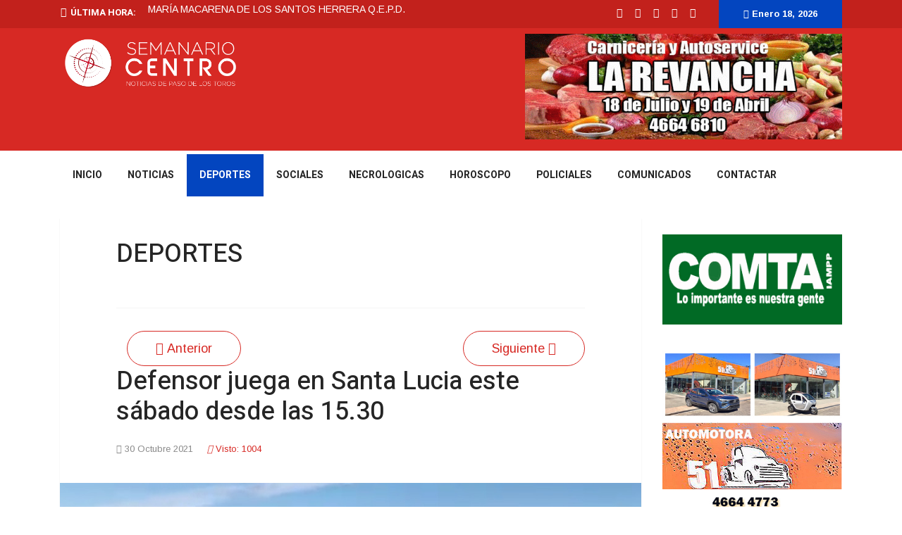

--- FILE ---
content_type: text/html; charset=utf-8
request_url: https://semanariocentro.com.uy/index.php/deportes/8657-defensor-juega-en-santa-lucia-este-sabado-desde-las-15-30
body_size: 15910
content:

<!doctype html>
<html lang="es-es" dir="ltr">
    <head>
        <meta charset="utf-8">
        <meta name="viewport" content="width=device-width, initial-scale=1, shrink-to-fit=no">
        <link rel="canonical" href="https://semanariocentro.com.uy/index.php/deportes/8657-defensor-juega-en-santa-lucia-este-sabado-desde-las-15-30">
        <base href="https://semanariocentro.com.uy/index.php/deportes/8657-defensor-juega-en-santa-lucia-este-sabado-desde-las-15-30" />
	<meta http-equiv="content-type" content="text/html; charset=utf-8" />
	<meta name="keywords" content="SemanarioCentro Paso de los Toros" />
	<meta name="author" content="Roberto" />
	<meta name="description" content="SemanarioCentro Paso de los Toros" />
	<meta name="generator" content="Joomla! - Open Source Content Management" />
	<title>Defensor juega en Santa Lucia este sábado desde las 15.30</title>
	<link href="/templates/ts_vinazine/images/favicon.ico" rel="shortcut icon" type="image/vnd.microsoft.icon" />
	<link href="/favicon.ico" rel="shortcut icon" type="image/vnd.microsoft.icon" />
	<link href="/media/plg_content_mavikthumbnails/slimbox2/css/slimbox2.css" rel="stylesheet" type="text/css" />
	<link href="https://semanariocentro.com.uy/plugins/content/pdf_embed/assets/css/style.css" rel="stylesheet" type="text/css" />
	<link href="https://semanariocentro.com.uy/media/plg_social2s/css/behavior/s2sdefault.css" rel="stylesheet" type="text/css" />
	<link href="https://semanariocentro.com.uy/media/plg_social2s/css/styles/colour.css" rel="stylesheet" type="text/css" />
	<link href="https://semanariocentro.com.uy/media/plg_social2s/css/s2sfont.min.css" rel="stylesheet" type="text/css" />
	<link href="/plugins/system/jce/css/content.css?c3e5e75ec779d8665cef4273e38b3f17" rel="stylesheet" type="text/css" />
	<link href="//fonts.googleapis.com/css?family=Arimo:100,100i,300,300i,400,400i,500,500i,700,700i,900,900i&amp;display=swap&amp;subset=latin" rel="stylesheet" type="text/css" />
	<link href="//fonts.googleapis.com/css?family=Heebo:100,100i,300,300i,400,400i,500,500i,700,700i,900,900i&amp;display=swap&amp;subset=latin" rel="stylesheet" type="text/css" />
	<link href="//fonts.googleapis.com/css?family=Heebo:100,100i,300,300i,400,400i,500,500i,700,700i,900,900i&amp;display=swap&amp;subset=hebrew" rel="stylesheet" type="text/css" />
	<link href="/templates/ts_vinazine/css/bootstrap.min.css" rel="stylesheet" type="text/css" />
	<link href="/templates/ts_vinazine/css/font-awesome.min.css" rel="stylesheet" type="text/css" />
	<link href="/templates/ts_vinazine/css/iconfont.css" rel="stylesheet" type="text/css" />
	<link href="/templates/ts_vinazine/css/owlcarousel.min.css" rel="stylesheet" type="text/css" />
	<link href="/templates/ts_vinazine/css/jquery.mCustomScrollbar.css" rel="stylesheet" type="text/css" />
	<link href="/templates/ts_vinazine/css/template.css" rel="stylesheet" type="text/css" />
	<link href="/templates/ts_vinazine/css/presets/default.css" rel="stylesheet" type="text/css" />
	<link href="/modules/mod_sp_social/assets/css/default/sp_social.css" rel="stylesheet" type="text/css" />
	<link href="/components/com_sppagebuilder/assets/css/font-awesome-5.min.css?f7a307d5d6b1748af3468afbea376c25" rel="stylesheet" type="text/css" />
	<link href="/components/com_sppagebuilder/assets/css/font-awesome-v4-shims.css?f7a307d5d6b1748af3468afbea376c25" rel="stylesheet" type="text/css" />
	<link href="/components/com_sppagebuilder/assets/css/animate.min.css?f7a307d5d6b1748af3468afbea376c25" rel="stylesheet" type="text/css" />
	<link href="/components/com_sppagebuilder/assets/css/sppagebuilder.css?f7a307d5d6b1748af3468afbea376c25" rel="stylesheet" type="text/css" />
	<link href="/components/com_sppagebuilder/assets/css/magnific-popup.css" rel="stylesheet" type="text/css" />
	<link href="https://semanariocentro.com.uy/modules/mod_news_pro_gk5/interface/css/style.css" rel="stylesheet" type="text/css" />
	<link href="/components/com_sppagebuilder/assets/css/jquery.bxslider.min.css" rel="stylesheet" type="text/css" />
	<link href="//fonts.googleapis.com/css?family=Heebo:100,100italic,200,200italic,300,300italic,400,400italic,500,500italic,600,600italic,700,700italic,800,800italic,900,900italic&display=swap" rel="stylesheet" type="text/css" />
	<link href="http://www.semanariocentro.com.uy/images/audio/.mp3" rel="stylesheet" type="text/css" />
	<link href="https://semanariocentro.com.uy/media/plg_system_youtuber/assets/fancybox/jquery.fancybox.min.css" rel="stylesheet" type="text/css" />
	<link href="https://fonts.googleapis.com/css?family=Roboto:400,400italic,500,500italic,700,700italic&subset=latin,cyrillic" rel="stylesheet" type="text/css" />
	<link href="https://semanariocentro.com.uy/media/plg_system_youtuber/assets/css/frontend.css" rel="stylesheet" type="text/css" />
	<style type="text/css">
a.thumbnail {display: inline-block; zoom: 1; *display: inline;}body{font-family: 'Arimo', sans-serif;font-size: 18px;font-weight: 400;font-style: normal;}
h1{font-family: 'Heebo', sans-serif;font-size: 36px;font-weight: 500;font-style: normal;}
h2{font-family: 'Heebo', sans-serif;font-size: 36px;font-weight: 500;}
h3{font-family: 'Heebo', sans-serif;font-size: 24px;font-weight: 500;}
h4{font-family: 'Heebo', sans-serif;font-size: 20px;font-weight: 500;font-style: normal;}
.sp-megamenu-parent > li > a, .sp-megamenu-parent > li > span, .sp-megamenu-parent .sp-dropdown li.sp-menu-item > a{font-family: 'Heebo', sans-serif;font-weight: 700;}
.nspInfo .nspCategory, .sppb-meta-category .nspCategory,
.ts-post-tab-list .sppb-nav-tabs li a,
.ts-bottom-social ul li a .ts-social-title,
.btn,
.sppb-meta-category a{font-family: 'Heebo', sans-serif;}
.logo-image {height:84px;}#sp-top-bar{ background-color:#c2211c;color:#ffffff; }#sp-top-bar a{color:#ffffff;}#sp-logo-area{ background-color:#d72924;padding:8px 0px 0px 0px;margin:0px 0px 5px 0px; }#sp-bottom-top{ background-color:#ffffff;padding:30px 0px 30px 0px;margin:0px 0px 5px 0px ; }#sp-footer{ background-color:#c2211c;color:#ffffff;padding:25px 0; }#sp-footer a{color:#ffffff;}
	</style>
	<script src="/media/jui/js/jquery.min.js?c3e5e75ec779d8665cef4273e38b3f17" type="text/javascript"></script>
	<script src="/media/jui/js/jquery-noconflict.js?c3e5e75ec779d8665cef4273e38b3f17" type="text/javascript"></script>
	<script src="/media/jui/js/jquery-migrate.min.js?c3e5e75ec779d8665cef4273e38b3f17" type="text/javascript"></script>
	<script src="/media/plg_content_mavikthumbnails/slimbox2/js/slimbox2.js" type="text/javascript"></script>
	<script src="/media/system/js/caption.js?c3e5e75ec779d8665cef4273e38b3f17" type="text/javascript"></script>
	<script src="/templates/ts_vinazine/js/popper.min.js" type="text/javascript"></script>
	<script src="/templates/ts_vinazine/js/bootstrap.min.js" type="text/javascript"></script>
	<script src="/templates/ts_vinazine/js/owl-carousel.2.3.0.min.js" type="text/javascript"></script>
	<script src="/templates/ts_vinazine/js/jquery.mCustomScrollbar.concat.min.js" type="text/javascript"></script>
	<script src="/templates/ts_vinazine/js/main.js" type="text/javascript"></script>
	<script src="/components/com_sppagebuilder/assets/js/jquery.parallax.js?f7a307d5d6b1748af3468afbea376c25" type="text/javascript"></script>
	<script src="/components/com_sppagebuilder/assets/js/sppagebuilder.js?f7a307d5d6b1748af3468afbea376c25" defer="defer" type="text/javascript"></script>
	<script src="/components/com_sppagebuilder/assets/js/jquery.magnific-popup.min.js" type="text/javascript"></script>
	<script src="https://semanariocentro.com.uy/modules/mod_news_pro_gk5/interface/scripts/engine.jquery.js" type="text/javascript"></script>
	<script src="/components/com_sppagebuilder/assets/js/jquery.bxslider.min.js" type="text/javascript"></script>
	<script src="https://semanariocentro.com.uy/media/plg_system_youtuber/assets/fancybox/jquery.fancybox.min.js" type="text/javascript"></script>
	<script src="https://semanariocentro.com.uy/media/plg_system_youtuber/assets/js/frontend.js" type="text/javascript"></script>
	<script type="text/javascript">
jQuery(function($){ initTooltips(); $("body").on("subform-row-add", initTooltips); function initTooltips (event, container) { container = container || document;$(container).find(".hasTooltip").tooltip({"html": true,"container": "body"});} });var s2s_mobile = '';
                (function(d){
                  var f = d.getElementsByTagName('SCRIPT')[0], p = d.createElement('SCRIPT');
                  p.type = 'text/javascript';
                  p.async = false;
                  p.defer = true;
                  p.src = 'https://semanariocentro.com.uy/media/plg_social2s/js/social2s.min.js';
                  f.parentNode.insertBefore(p, f);
                }(document));
            var insert = '0';var insert_position = '0';var insert_element = '';var s2s_checkCookie = '0';var s2s_lang_1tag = 'es_ES';var s2s_lang_2tag = 'es';var s2s_lang_direction = 'lang_directon_right';var s2s_load_scripts_onload = '0';var s2s_context = 'com_content.article';var s2s_debug = '0';var s2s_version = '4.1.4';var s2s_art_mobile_min = '978';var s2s_k2_remove_social = '0';var s2s_sha = '';var s2s_cta_active = '0';var s2s_cta_default = 'twitter';var twitter_b_count_hide = '1';var twitter_b_count = '0';var facebook_count_hide = '1';var facebook_like_count = '0';var facebook_share_count = '0';var facebook_total_count = '0';var pinterest_count_hide = '1';var pinterest_count = '0';var linkedin_count_hide = '1';var linkedin_count = '0';var gplus_b_count_hide = '1';var gplus_b_count = '0';var tumblr_count = '0';var tumblr_count_hide = '0';var vk_b_count_hide = '1';var vk_b_count = '0';var php_full_link = 'https%3A%2F%2Fsemanariocentro.com.uy%2Findex.php%2Fdeportes%2F8657-defensor-juega-en-santa-lucia-este-sabado-desde-las-15-30';var php_title = 'Defensor%20juega%20en%20Santa%20Lucia%20este%20s%C3%A1bado%20desde%20las%2015.30';jQuery(window).on('load',  function() {
				new JCaption('img.caption');
			});template="ts_vinazine";
				jQuery(document).on("ready", function(){
					"use strict";
					jQuery("#sppb-addon-1538479369250 .sppb-articles-ticker-content").bxSlider({
						minSlides: 1,
						maxSlides: 1,
						mode: "vertical",
						speed: 500,
						pager: false,
						prevText: "<i aria-hidden='true' class='fa fa-angle-left'></i>",
						nextText: "<i aria-hidden='true' class='fa fa-angle-right'></i>",
						nextSelector: "#sppb-addon-1538479369250 .sppb-articles-ticker-right-control",
						prevSelector: "#sppb-addon-1538479369250 .sppb-articles-ticker-left-control",
						auto: true,
						adaptiveHeight:true,
						autoHover: true,
						touchEnabled:false,
						autoStart:true,
					});
				});
			
				window.mxYouTubeR = {ajax_url:"https://semanariocentro.com.uy/",lang:{"more":"More","less":"Less"}};
			
	</script>
	<meta property="og:title" content="Defensor juega en Santa Lucia este sábado desde las 15.30"><meta property="og:description" content="Defensor de Paso de los Toros viaja este sábado a Santa Lucía para el partido de ida con Wanderers de esa localidad por la Copa Nacional de Clubes Divisional  B de OFI.Lo seguimos a traves de 100.1 FM con todo el trabajo de 10 Puntos Deportes ..."><meta property="og:image" content="https://semanariocentro.com.uy/images/stories/OCTUBRE_2021/Defensor_Ptoros-_Estadio.jpg"><meta property="og:image:width" content="943" /><meta property="og:image:height" content="645" /><meta property="og:site_name" content="Semanario Centro" /><meta property="og:url"  content="https://semanariocentro.com.uy/index.php/deportes/8657-defensor-juega-en-santa-lucia-este-sabado-desde-las-15-30" /><meta property="og:type"  content="website" /><meta property="fb:app_id" content="514279921989553" />
	<meta property="og:type" content="article" />
	<meta property="og:url" content="https://semanariocentro.com.uy/index.php/deportes/8657-defensor-juega-en-santa-lucia-este-sabado-desde-las-15-30" />
	<meta property="og:title" content="Defensor juega en Santa Lucia este sábado desde las 15.30" />
	<meta property="og:description" content="Defensor de Paso de los Toros viaja este sábado a Santa Lucía para el partido de ida con Wanderers de esa localidad por la Copa Nacional de Clubes..." />
	<meta property="og:site_name" content="Semanario Centro" />
	<meta name="twitter:description" content="Defensor de Paso de los Toros viaja este sábado a Santa Lucía para el partido de ida con Wanderers de esa localidad por la Copa Nacional de Clubes..." />
	<meta name="twitter:card" content="summary_large_image" />
    <script type="text/javascript">var _gaq = _gaq || [];
          _gaq.push(['_setAccount', 'UA-29766128-1']);
          _gaq.push(['_trackPageview']);

          (function() {
            var ga = document.createElement('script'); ga.type = 'text/javascript'; ga.async = true;
            ga.src = ('https:' == document.location.protocol ? 'https://ssl' : 'http://www') + '.google-analytics.com/ga.js';
            var s = document.getElementsByTagName('script')[0]; s.parentNode.insertBefore(ga, s);
          })();

          </script></head>
    <body class="site helix-ultimate com-content view-article layout-default task-none itemid-637 es-es ltr layout-fluid offcanvas-init offcanvs-position-right">
    
    <div class="body-wrapper">
        <div class="body-innerwrapper">
                        <section id="sp-top-bar"class="ts-top-bar-classic d-none d-sm-none d-md-block"><div class="container"><div class="container-inner"><div class="row"><div id="sp-breaking" class="col-lg-8 "><div class="sp-column "><div class="sp-module "><div class="sp-module-content"><div class="mod-sppagebuilder  sp-page-builder" data-module_id="533">
	<div class="page-content">
		<div id="section-id-1538479369247" class="sppb-section" ><div class="sppb-container-inner"><div class="sppb-row"><div class="sppb-col-md-12" id="column-wrap-id-1538479369246"><div id="column-id-1538479369246" class="sppb-column" ><div class="sppb-column-addons"><div id="sppb-addon-wrapper-1538479369250" class="sppb-addon-wrapper"><div id="sppb-addon-1538479369250" class="clearfix "     ><div class="sppb-addon sppb-addon-articles-ticker "><div class="sppb-addon-content"><div class="sppb-articles-ticker-wrap" data-speed="500"><div class="sppb-articles-ticker-heading">Última hora:</div><div class="sppb-articles-ticker"><div class="sppb-articles-ticker-content"><div class="sppb-articles-ticker-text "><a href="/index.php/deportes/26-cat-necrologicas/12265-maria-macarena-de-los-santos-herrera-q-e-p-d">MARÍA MACARENA DE LOS SANTOS HERRERA  Q.E.P.D.</a></div><div class="sppb-articles-ticker-text "><a href="/index.php/noticias-paso-de-los-toros/12264-programacion-festival-de-san-gregorio-viernes-16-y-sabado-17-de-enero">Programación Festival de San Gregorio viernes 16 y sábado 17 de enero </a></div><div class="sppb-articles-ticker-text "><a href="/index.php/noticias-paso-de-los-toros/12263-torneo-internacional-sub-20-en-durazno-y-flores">Torneo Internacional Sub 20 en Durazno y Flores </a></div><div class="sppb-articles-ticker-text "><a href="/index.php/noticias-paso-de-los-toros/12262-comta-paso-de-los-toros-sobre-atencion-en-caja-y-farmacia">COMTA Paso de los Toros sobre atención en Caja y Farmacia </a></div><div class="sppb-articles-ticker-text "><a href="/index.php/deportes/26-cat-necrologicas/12261-hebelio-erit-lopez-zaspe-q-e-p-d">HEBELIO ERIT LOPEZ  ZASPE Q.E.P.D.</a></div></div><div class="sppb-articles-ticker-controller"><span class="sppb-articles-ticker-left-control"></span><span class="sppb-articles-ticker-right-control"></span></div></div></div></div></div><style type="text/css">#sppb-addon-wrapper-1538479369250 {
margin:0 0 0px 0;}
#sppb-addon-1538479369250 {
	color: #232323;
	box-shadow: 0 0 0 0 #ffffff;
}
#sppb-addon-1538479369250 {
}
#sppb-addon-1538479369250.sppb-element-loaded {
}
#sppb-addon-1538479369250 a {
	color: #5c5c5c;
}
@media (min-width: 768px) and (max-width: 991px) {#sppb-addon-1538479369250 {}#sppb-addon-wrapper-1538479369250 {margin-top: 0;margin-right: 0;margin-bottom: 0px;margin-left: 0;}}@media (max-width: 767px) {#sppb-addon-1538479369250 {}#sppb-addon-wrapper-1538479369250 {margin-top: 0;margin-right: 0;margin-bottom: 0px;margin-left: 0;}}#sppb-addon-1538479369250  h2 { font-family: "Heebo"; }
</style><style type="text/css">#sppb-addon-1538479369250 .sppb-articles-scroller-meta-date-left span.sppb-articles-scroller-day,#sppb-addon-1538479369250 .sppb-articles-ticker-heading {font-size:13px;font-weight:700;}#sppb-addon-1538479369250 .sppb-articles-scroller-introtext,#sppb-addon-1538479369250 .sppb-articles-ticker-text a {font-size:13px;}#sppb-addon-1538479369250 .sppb-addon-articles-scroller-title{font-weight:700;}#sppb-addon-1538479369250 .sppb-articles-scroller-date-left-date,#sppb-addon-1538479369250 .sppb-articles-ticker-heading {font-family: Heebo;}#sppb-addon-1538479369250 .sppb-articles-scroller-date-left-date,#sppb-addon-1538479369250 .sppb-articles-ticker-heading {-ms-flex: 0 0 13%;flex: 0 0 13%;}#sppb-addon-1538479369250 .sppb-articles-scroller-date-left-content,#sppb-addon-1538479369250 .sppb-articles-ticker {-ms-flex: 0 0 87%;flex: 0 0 87%;}#sppb-addon-1538479369250 .sppb-articles-scroller-content a {padding-bottom:1px;}#sppb-addon-1538479369250 .sppb-articles-scroller-date-left-date,#sppb-addon-1538479369250 .sppb-articles-ticker-heading {background-color:transparent;color:#d72924;}#sppb-addon-1538479369250 .ticker-date-time {background:transparent;color:#d72924;}#sppb-addon-1538479369250 .sppb-articles-scroller-meta-date-left span {color:#d72924;}#sppb-addon-1538479369250 .sppb-articles-scroller-date-left-content,#sppb-addon-1538479369250 .sppb-articles-ticker,#sppb-addon-1538479369250 .sppb-articles-ticker-ticker-modern-content {background-color:transparent;}#sppb-addon-1538479369250 .sppb-addon-articles-scroller-title,#sppb-addon-1538479369250 .sppb-articles-ticker-text a,#sppb-addon-1538479369250 .sppb-articles-ticker-ticker-modern-content a {color:#25c5c5c;}#sppb-addon-1538479369250 .sppb-articles-ticker-heading svg path {fill:transparent;}#sppb-addon-1538479369250 .sppb-articles-ticker-left-control,#sppb-addon-1538479369250 .sppb-articles-ticker-right-control{color:#232323;}#sppb-addon-1538479369250 .sppb-articles-ticker-left-control a,#sppb-addon-1538479369250 .sppb-articles-ticker-right-control a{color:#232323;}@media only screen and (max-width: 991px) {#sppb-addon-1538479369250 .sppb-articles-scroller-date-left-date,#sppb-addon-1538479369250 .sppb-articles-ticker-heading {-ms-flex: 0 0 25%;flex: 0 0 25%;}#sppb-addon-1538479369250 .sppb-articles-scroller-date-left-content,#sppb-addon-1538479369250 .sppb-articles-ticker {-ms-flex: 0 0 75%;flex: 0 0 75%;}}@media only screen and (max-width: 767px) {}</style></div></div></div></div></div></div></div></div><style type="text/css">.sp-page-builder .page-content #section-id-1538996609050{padding-top:0px;padding-right:0px;padding-bottom:0px;padding-left:0px;margin-top:0px;margin-right:0px;margin-bottom:0px;margin-left:0px;}#column-id-1538996609049{box-shadow:0 0 0 0 #fff;}@media (min-width:768px) and (max-width:991px) { #column-wrap-id-1538996609049{margin-top:0px;margin-right:auto;margin-bottom:0px;margin-left:auto;} }.sp-page-builder .page-content #section-id-1627432167705{padding:50px 0px 50px 0px;margin:0px 0px 0px 0px;box-shadow:0 0 0 0 #ffffff;}#column-id-1627432167704{box-shadow:0 0 0 0 #fff;}.sp-page-builder .page-content #section-id-1538479369247{padding-top:0px;padding-right:0px;padding-bottom:0px;padding-left:0px;margin-top:0px;margin-right:0px;margin-bottom:0px;margin-left:0px;}#column-id-1538479369246{box-shadow:0 0 0 0 #fff;}</style>	</div>
</div>
</div></div></div></div><div id="sp-top1" class="col-lg-2  d-md-none d-lg-block"><div class="sp-column ts-top-social"><ul class="social-icons"><li class="social-icon-facebook"><a target="_blank" href="https://www.facebook.com/SemanarioCentro" aria-label="facebook"><span class="fa fa-facebook" aria-hidden="true"></span></a></li><li class="social-icon-twitter"><a target="_blank" href="http://www.twitter.com/SemanarioCentro" aria-label="twitter"><span class="fa fa-twitter" aria-hidden="true"></span></a></li><li><a target="_blank" href="https://www.youtube.com/c/SemanarioCentroPasodelosTorosUruguay" aria-label="Youtube"><span class="fa fa-youtube" aria-hidden="true"></span></a></li><li class="social-icon-instagram"><a target="_blank" href="https://www.instagram.com/semanario_centro/?hl=es-la" aria-label="Instagram"><span class="fa fa-instagram" aria-hidden="true"></span></a></li><li class="social-icon-whatsapp"><a href="whatsapp://send?abid=598+91492442&text=Hi" aria-label="WhatsApp"><span class="fa fa-whatsapp" aria-hidden="true"></span></a></li></ul></div></div><div id="sp-top3" class="col-lg-2 "><div class="sp-column "><div class="sp-module "><div class="sp-module-content">
<div id="ts_date532" class="ts_date_area ">
	<i class="fa fa-calendar-check-o"> </i>
 	Enero 18, 2026</div></div></div></div></div></div></div></div></section><section id="sp-logo-area"><div class="container"><div class="container-inner"><div class="row"><div id="sp-logo" class="col-md-4 col-lg-3 "><div class="sp-column "><div class="logo"><a href="/"><img class="logo-image d-none d-lg-inline-block" src="/images/Logos/logo.png" alt="Semanario Centro"><img class="logo-image-phone d-inline-block d-lg-none" src="/images/Logos/logo.png" alt="Semanario Centro"></a></div></div></div><div id="sp-top-banner-2" class="col-md-8 col-lg-9 "><div class="sp-column "><div class="sp-module "><div class="sp-module-content">

<div class="custom"  >
	<p><img src="/images/AVISOS/AVISOS-GIF-2025.gif" alt="AVISOS GIF AGOSTO 2024" width="450" height="150" /></p></div>
</div></div></div></div></div></div></div></section><section id="sp-menu"class="ts-nav-box"><div class="container"><div class="container-inner"><div class="row"><div id="sp-menu" class="col-8 col-md-11 col-lg-12 "><div class="sp-column "><nav class="sp-megamenu-wrapper" role="navigation"><a id="offcanvas-toggler" aria-label="Navigation" class="offcanvas-toggler-right d-block d-lg-none" href="#"><i class="fa fa-bars" aria-hidden="true" title="Navigation"></i></a><ul class="sp-megamenu-parent menu-animation-fade-up d-none d-lg-block"><li class="sp-menu-item"><a  href="/index.php" title="Semanario Centro - Paso de los Toros" >Inicio</a></li><li class="sp-menu-item"><a  href="/index.php/noticias-paso-de-los-toros" title="Semanario Centro - Paso de los Toros" >NOTICIAS </a></li><li class="sp-menu-item current-item active"><a  href="/index.php/deportes" >DEPORTES </a></li><li class="sp-menu-item"><a  href="/index.php/sociales" >Sociales</a></li><li class="sp-menu-item"><a  href="/index.php/necrologicas" >Necrologicas</a></li><li class="sp-menu-item"><a  href="/index.php/horoscopo" >Horoscopo</a></li><li class="sp-menu-item"><a  href="/index.php/policiales" >Policiales </a></li><li class="sp-menu-item"><a  href="/index.php/actualidad" >Comunicados </a></li><li class="sp-menu-item"><a  href="/index.php/contact" >Contactar</a></li></ul></nav></div></div></div></div></div></section><section id="sp-main-body"><div class="container"><div class="container-inner"><div class="row"><main id="sp-component" class="col-lg-9 " role="main"><div class="sp-column "><div id="system-message-container">
	</div>
<div class="sp-module-content-top clearfix"><div class="sp-module "><div class="sp-module-content">

<div class="custom"  >
	</div>
</div></div></div><div class="article-details blog-details-content ts-content-box  " itemscope itemtype="https://schema.org/Article">
	<meta itemprop="inLanguage" content="es-ES">
		<div class="page-header">
		<h1>DEPORTES </h1>
	</div>
		<ul class="pager pagenav">
	<li class="previous">
		<a class="hasTooltip" title="Defensor cayó 1 a 0 frente a Wanderers de Santa Lucia" aria-label="Artículo anterior: Defensor cayó 1 a 0 frente a Wanderers de Santa Lucia" href="/index.php/deportes/8664-defensor-cayo-1-a-0-frente-a-wanderers-de-santa-lucia" rel="prev">
			<span class="icon-chevron-left" aria-hidden="true"></span> <span aria-hidden="true">Anterior</span>		</a>
	</li>
	<li class="next">
		<a class="hasTooltip" title="Partidos a jugar Campeonato Integración domingo y martes " aria-label="Artículo siguiente: Partidos a jugar Campeonato Integración domingo y martes " href="/index.php/deportes/8656-partidos-a-jugar-campeonato-integracion-domingo-y-martes" rel="next">
			<span aria-hidden="true">Siguiente</span> <span class="icon-chevron-right" aria-hidden="true"></span>		</a>
	</li>
</ul>


   	<div class="article-header">
					<h2 itemprop="headline">
				Defensor juega en Santa Lucia este sábado desde las 15.30			</h2>
								
			</div>
	

		

		
			<div class="article-info">

	
		
		
		
		
					<span class="published" title="Publicado: 30 Octubre 2021">
<i class="fa fa-clock-o" aria-hidden="true"></i>
	<time datetime="2021-10-30T00:30:21+00:00" itemprop="datePublished">
		30 Octubre 2021	</time>
</span>
				
		
	
			
		
					<span class="hits">
<i class="icon-fire" aria-hidden="true"></i>
	<meta itemprop="interactionCount" content="UserPageVisits:1004">
	Visto: 1004</span>
			</div>
	
		
			
		
		
	
   								<div class="article-full-image float-none"> <img
					 src="/images/stories/OCTUBRE_2021/Defensor_Ptoros-_Estadio.jpg" alt="" itemprop="image"> </div>
	
		
	<div itemprop="articleBody">
		<p>Defensor de Paso de los Toros viaja este sábado a Santa Lucía para el partido de ida con Wanderers de esa localidad por la Copa Nacional de Clubes Divisional&nbsp; B de OFI.</p>
<p><strong>Lo seguimos a traves de 100.1 FM con todo el trabajo de 10 Puntos Deportes&nbsp;</strong></p>
 
<p>Partido a jugar&nbsp;</p>
<p>Parque Marcelino Briano&nbsp; de Santa Lucía - Canelones&nbsp;</p>
<p><strong>16:30&nbsp; WANDERERS -&nbsp; DEFENSOR - P.TOROS</strong></p>
<p>Juez: Martín Piña&nbsp;</p>
<p>Lineas: Mauricio Pérez y William Mederos&nbsp;</p>
<p>Terna de Casupá - Florida&nbsp;</p>
<p>&nbsp;</p>	</div>

	
	
				
				
		<div class="s2s_supra_contenedor lang_directon_right s2sdefault  align_left  s2s_balloon_bottom " ><input name="social2s_url" type="hidden" class="social2s_url" value="https://semanariocentro.com.uy/index.php/deportes/8657-defensor-juega-en-santa-lucia-este-sabado-desde-las-15-30" /><div class="s2s_contenedor  s2s_no_text  s2s-btn-group"><div class="s2s_twitter s2s_btn s2s-btn-default ">
			<a class="s2s_icon"><i class="s2sfo fo-twitter"></i>   </a>
			<div class="globo s2s_globo_closed s2s_twitter_iframe">
				<div class="s2s_flecha"></div>

				<a style="display:none" 
					href="https://twitter.com/share"
					data-text="Defensor juega en Santa Lucia este sábado desde las 15.30" 
					data-url="https://semanariocentro.com.uy/index.php/deportes/8657-defensor-juega-en-santa-lucia-este-sabado-desde-las-15-30" 
					class="twitter-share-button" data-lang="es" 
					data-size="large" data-count="none">
				</a></div>
		</div><div class="s2s_facebook s2s_btn s2s-btn-default " >
			<a class="s2s_icon"><i class="s2sfo fo-facebook"></i>   </a>
				<div class="globo s2s_globo_closed s2s_facebook_iframe">
					<div class="s2s_flecha"></div>
					<div id="fb-root"></div><div class="fb-like" 
						data-layout="button_count" 
						data-action="like" data-href="https://semanariocentro.com.uy/index.php/deportes/8657-defensor-juega-en-santa-lucia-este-sabado-desde-las-15-30" data-width="450" data-show-faces="false" data-size="small" data-send="true" data-share="true" data-mobile-iframe=true>
					</div></div>
			</div><div class="s2s_pinterest s2s_btn s2s-btn-default "><a class="s2s_icon"><i class="s2sfo fo-pinterest"></i>   </a><div class="globo s2s_globo_closed s2s_pinterest_iframe">
					<div class="s2s_flecha"></div>
					<a href="//www.pinterest.com/pin/create/button/?url=https%3A%2F%2Fsemanariocentro.com.uy%2Findex.php%2Fdeportes%2F8657-defensor-juega-en-santa-lucia-este-sabado-desde-las-15-30&amp;description=Defensor%20juega%20en%20Santa%20Lucia%20este%20s%C3%A1bado%20desde%20las%2015.30" data-pin-do="buttonBookmark" 
					 
					data-pin-color="red" 
					 
					data-pin-tall="true" data-pin-sticky="false"></a> </div>
			</div><div class="s2s_linkedin s2s_btn s2s-btn-default " >
			<a class="s2s_icon"><i class="s2sfo fo-linkedin"></i>   </a>
				<div class="globo s2s_globo_closed s2s_linkedin_iframe">
					<div class="s2s_flecha"></div>
				
					<script type="IN/Share"  data-url="https://semanariocentro.com.uy/index.php/deportes/8657-defensor-juega-en-santa-lucia-este-sabado-desde-las-15-30"></script>
				</div>
			</div><div class="s2s_wapp s2s_btn s2s-btn-default  " >
			
			<a class="s2s_icon"><i class="s2sfo fo-whatsapp"></i>  </a>
				<div class="globo s2s_globo_closed s2s_wapp_iframe">
					<div class="s2s_flecha"></div>
				

				<a class="s2s_a_btn wapp_link" 
					href="whatsapp://send?text=https%3A%2F%2Fsemanariocentro.com.uy%2Findex.php%2Fdeportes%2F8657-defensor-juega-en-santa-lucia-este-sabado-desde-las-15-30" 
					data-text="Defensor juega en Santa Lucia este sábado desde las 15.30" 
					data-action="share/whatsapp/share"
					data-href="https%3A%2F%2Fsemanariocentro.com.uy%2Findex.php%2Fdeportes%2F8657-defensor-juega-en-santa-lucia-este-sabado-desde-las-15-30"
				>
					<i class="s2sfo fo-whatsapp" aria-hidden="true"></i>
					<span class="s2s_text_int">share with Whatsapp</span>
				</a>

				</div>
			</div><div class="s2s_tgram s2s_btn s2s-btn-default  " >
			
			<a class="s2s_icon"><i class="s2sfo fo-tgram"></i>  </a>
				<div class="globo s2s_globo_closed s2s_tgram_iframe">
					<div class="s2s_flecha"></div>
				

				<a class="s2s_a_btn tgram_link" rel="noreferrer"
					href="https://telegram.me/share/url?url=https%3A%2F%2Fsemanariocentro.com.uy%2Findex.php%2Fdeportes%2F8657-defensor-juega-en-santa-lucia-este-sabado-desde-las-15-30&text=Defensor juega en Santa Lucia este sábado desde las 15.30" target="_blank"
				><i class="s2sfo fo-telegram" aria-hidden="true"></i><span class="s2s_text_int">share with Telegram<span></a>

				</div>
			</div><div class="s2s_tumblr s2s_btn s2s-btn-default " lang="es"><a class="s2s_icon"><i class="s2sfo fo-tumblr"></i>   </a>
				<div class="globo s2s_globo_closed s2s_tumblr_iframe">
					<div class="s2s_flecha"></div>
					<a class="tumblr-share-button" 
					data-locale="es_ES" 
					data-href="https://semanariocentro.com.uy/index.php/deportes/8657-defensor-juega-en-santa-lucia-este-sabado-desde-las-15-30" 
					data-color="blue" 
					data-notes="right"
					href="https://embed.tumblr.com/share"></a></div></div></div></div>
	

	
				</div>
<div class="sp-module-content-bottom clearfix"><div class="sp-module "><div class="sp-module-content">

<div class="custom"  >
	<p>&nbsp;</p>
<p><a href="http://tacuarembo.gub.uy/stg/"><img src="/images/AVISOS/INTENDENCIA-DE-TACUAREMBO-12-09-22-web.gif" alt="pagosonline 1" width="800" height="106" style="display: block; margin-left: auto; margin-right: auto;" /></a></p>
<p>&nbsp;</p></div>
</div></div><div class="sp-module   ts-column slider-post"><h3 class="sp-module-title">Noticias </h3><div class="sp-module-content">	<div class="nspMain autoanim   ts-column slider-post" id="nsp-nsp-576" data-config="{
				'animation_speed': 1000,
				'animation_interval': 5000,
				'animation_function': 'Fx.Transitions.Expo.easeIn',
				'news_column': 3,
				'news_rows': 2,
				'links_columns_amount': 0,
				'links_amount': 0
			}">
		
					<div class="nspArts bottom" style="width:100%;">
								<div class="nspTopInterface">
					
										<a href="#" class="nspPrev">Prev</a>
					<a href="#" class="nspNext">Next</a>
									</div>
								<div class="nspArtScroll1">
					<div class="nspArtScroll2 nspPages2">
																	<div class="nspArtPage active nspCol2">
																				<div class="nspArt nspCol3" style="padding:0 15px 0 15px;clear:both;">
								<a href="/index.php/noticias-paso-de-los-toros/12264-programacion-festival-de-san-gregorio-viernes-16-y-sabado-17-de-enero" class="nspImageWrapper tleft fnone gkResponsive"  style="margin:0 0 15px 0;" target="_self"><img  class="nspImage" src="https://semanariocentro.com.uy/modules/mod_news_pro_gk5/cache/IMG_2426.nsp-576jpeg" alt=""  /></a><h4 class="nspHeader tleft fnone has-image"><a href="/index.php/noticias-paso-de-los-toros/12264-programacion-festival-de-san-gregorio-viernes-16-y-sabado-17-de-enero"  title="Programación Festival de San Gregorio viernes 16 y sábado 17 de enero " target="_self">Programación Festival de San Gregorio viernes 16 y sábado 17 de enero </a></h4><p class="nspInfo nspInfoCon nspInfo1 tleft fnone"><span class="nspDate">16-01-2026</span> <a class="nspCategory" href="/index.php/noticias-paso-de-los-toros" target="_self">Noticias</a></p>							</div>
																															<div class="nspArt nspCol3" style="padding:0 15px 0 15px;">
								<a href="/index.php/noticias-paso-de-los-toros/12263-torneo-internacional-sub-20-en-durazno-y-flores" class="nspImageWrapper tleft fnone gkResponsive"  style="margin:0 0 15px 0;" target="_self"><img  class="nspImage" src="/images/IMG_2425.webp" alt=""  /></a><h4 class="nspHeader tleft fnone has-image"><a href="/index.php/noticias-paso-de-los-toros/12263-torneo-internacional-sub-20-en-durazno-y-flores"  title="Torneo Internacional Sub 20 en Durazno y Flores " target="_self">Torneo Internacional Sub 20 en Durazno y Flores </a></h4><p class="nspInfo nspInfoCon nspInfo1 tleft fnone"><span class="nspDate">16-01-2026</span> <a class="nspCategory" href="/index.php/noticias-paso-de-los-toros" target="_self">Noticias</a></p>							</div>
																															<div class="nspArt nspCol3" style="padding:0 15px 0 15px;">
								<a href="/index.php/noticias-paso-de-los-toros/12262-comta-paso-de-los-toros-sobre-atencion-en-caja-y-farmacia" class="nspImageWrapper tleft fnone gkResponsive"  style="margin:0 0 15px 0;" target="_self"><img  class="nspImage" src="https://semanariocentro.com.uy/modules/mod_news_pro_gk5/cache/IMG_2418.nsp-576jpeg" alt=""  /></a><h4 class="nspHeader tleft fnone has-image"><a href="/index.php/noticias-paso-de-los-toros/12262-comta-paso-de-los-toros-sobre-atencion-en-caja-y-farmacia"  title="COMTA Paso de los Toros sobre atención en Caja y Farmacia " target="_self">COMTA Paso de los Toros sobre atención en Caja y Farmacia </a></h4><p class="nspInfo nspInfoCon nspInfo1 tleft fnone"><span class="nspDate">14-01-2026</span> <a class="nspCategory" href="/index.php/noticias-paso-de-los-toros" target="_self">Noticias</a></p>							</div>
																															<div class="nspArt nspCol3" style="padding:0 15px 0 15px;clear:both;">
								<a href="/index.php/policiales/12260-en-tacuarembo-mujer-apunalo-a-nino-de-6-anos" class="nspImageWrapper tleft fnone gkResponsive"  style="margin:0 0 15px 0;" target="_self"><img  class="nspImage" src="https://semanariocentro.com.uy/modules/mod_news_pro_gk5/cache/stories.POLICIALES.AA-policia-patrulla-la-ciudad-la-nochensp-576.jpg" alt=""  /></a><h4 class="nspHeader tleft fnone has-image"><a href="/index.php/policiales/12260-en-tacuarembo-mujer-apunalo-a-nino-de-6-anos"  title="En Tacuarembó mujer apuñalo a niño de 6 años " target="_self">En Tacuarembó mujer apuñalo a niño de 6 años </a></h4><p class="nspInfo nspInfoCon nspInfo1 tleft fnone"><span class="nspDate">13-01-2026</span> <a class="nspCategory" href="/index.php/policiales" target="_self">Policiales</a></p>							</div>
																															<div class="nspArt nspCol3" style="padding:0 15px 0 15px;">
								<a href="/index.php/policiales/12259-en-paso-de-los-toros-un-hombre-y-una-mujer-condenados-por-venta-de-drogas" class="nspImageWrapper tleft fnone gkResponsive"  style="margin:0 0 15px 0;" target="_self"><img  class="nspImage" src="https://semanariocentro.com.uy/modules/mod_news_pro_gk5/cache/stories.POLICIALES.esposadonsp-576.jpg" alt=""  /></a><h4 class="nspHeader tleft fnone has-image"><a href="/index.php/policiales/12259-en-paso-de-los-toros-un-hombre-y-una-mujer-condenados-por-venta-de-drogas"  title="En Paso de los Toros un hombre y una mujer condenados por venta de drogas " target="_self">En Paso de los Toros un hombre y una mujer condenados por venta de drogas </a></h4><p class="nspInfo nspInfoCon nspInfo1 tleft fnone"><span class="nspDate">13-01-2026</span> <a class="nspCategory" href="/index.php/policiales" target="_self">Policiales</a></p>							</div>
																															<div class="nspArt nspCol3" style="padding:0 15px 0 15px;">
								<a href="/index.php/noticias-paso-de-los-toros/12258-bomberos-rescatan-potrillo-del-rio-negro" class="nspImageWrapper tleft fnone gkResponsive"  style="margin:0 0 15px 0;" target="_self"><img  class="nspImage" src="https://semanariocentro.com.uy/modules/mod_news_pro_gk5/cache/bf41d4c0-3481-4bb8-aca4-fc27981f7fa9.nsp-576jpeg" alt=""  /></a><h4 class="nspHeader tleft fnone has-image"><a href="/index.php/noticias-paso-de-los-toros/12258-bomberos-rescatan-potrillo-del-rio-negro"  title="Bomberos rescatan potrillo del río Negro" target="_self">Bomberos rescatan potrillo del río Negro</a></h4><p class="nspInfo nspInfoCon nspInfo1 tleft fnone"><span class="nspDate">13-01-2026</span> <a class="nspCategory" href="/index.php/noticias-paso-de-los-toros" target="_self">Noticias</a></p>							</div>
												</div>
						<div class="nspArtPage nspCol2">
																															<div class="nspArt nspCol3" style="padding:0 15px 0 15px;clear:both;">
								<a href="/index.php/policiales/12254-en-tacuarembo-interceptaron-encomienda-enviada-de-ptoros-con-drogas" class="nspImageWrapper tleft fnone gkResponsive"  style="margin:0 0 15px 0;" target="_self"><img  class="nspImage" src="https://semanariocentro.com.uy/modules/mod_news_pro_gk5/cache/stories.POLICIALES.AA-policia-patrulla-la-ciudad-la-nochensp-576.jpg" alt=""  /></a><h4 class="nspHeader tleft fnone has-image"><a href="/index.php/policiales/12254-en-tacuarembo-interceptaron-encomienda-enviada-de-ptoros-con-drogas"  title="En Tacuarembó interceptaron encomienda enviada de PToros con drogas " target="_self">En Tacuarembó interceptaron encomienda enviada de PToros con drogas </a></h4><p class="nspInfo nspInfoCon nspInfo1 tleft fnone"><span class="nspDate">11-01-2026</span> <a class="nspCategory" href="/index.php/policiales" target="_self">Policiales</a></p>							</div>
																															<div class="nspArt nspCol3" style="padding:0 15px 0 15px;">
								<a href="/index.php/noticias-paso-de-los-toros/12253-comienza-la-eleccion-de-reinas-para-la-expo-2026" class="nspImageWrapper tleft fnone gkResponsive"  style="margin:0 0 15px 0;" target="_self"><img  class="nspImage" src="https://semanariocentro.com.uy/modules/mod_news_pro_gk5/cache/stories.FEBRERO_2025.expo.nsp-576jpeg" alt=""  /></a><h4 class="nspHeader tleft fnone has-image"><a href="/index.php/noticias-paso-de-los-toros/12253-comienza-la-eleccion-de-reinas-para-la-expo-2026"  title="Comienza la Elección de Reinas para la Expo 2026" target="_self">Comienza la Elección de Reinas para la Expo 2026</a></h4><p class="nspInfo nspInfoCon nspInfo1 tleft fnone"><span class="nspDate">09-01-2026</span> <a class="nspCategory" href="/index.php/noticias-paso-de-los-toros" target="_self">Noticias</a></p>							</div>
																															<div class="nspArt nspCol3" style="padding:0 15px 0 15px;">
								<a href="/index.php/noticias-paso-de-los-toros/12252-adeom-tacuarembo-llego-a-un-acuerdo-con-la-intendencia" class="nspImageWrapper tleft fnone gkResponsive"  style="margin:0 0 15px 0;" target="_self"><img  class="nspImage" src="https://semanariocentro.com.uy/modules/mod_news_pro_gk5/cache/IMG_2271.nsp-576jpeg" alt=""  /></a><h4 class="nspHeader tleft fnone has-image"><a href="/index.php/noticias-paso-de-los-toros/12252-adeom-tacuarembo-llego-a-un-acuerdo-con-la-intendencia"  title="Adeom Tacuarembó llegó a un acuerdo con la Intendencia " target="_self">Adeom Tacuarembó llegó a un acuerdo con la Intendencia </a></h4><p class="nspInfo nspInfoCon nspInfo1 tleft fnone"><span class="nspDate">09-01-2026</span> <a class="nspCategory" href="/index.php/noticias-paso-de-los-toros" target="_self">Noticias</a></p>							</div>
																															<div class="nspArt nspCol3 lastChild" style="padding:0 15px 0 15px;clear:both;">
								<a href="/index.php/noticias-paso-de-los-toros/12251-karina-ke-personaje-y-chacho-ramos-en-la-patria-gaucha" class="nspImageWrapper tleft fnone gkResponsive"  style="margin:0 0 15px 0;" target="_self"><img  class="nspImage" src="/images/stories/ENERO_2026/KARINA.webp" alt=""  /></a><h4 class="nspHeader tleft fnone has-image"><a href="/index.php/noticias-paso-de-los-toros/12251-karina-ke-personaje-y-chacho-ramos-en-la-patria-gaucha"  title="Karina, Ke Personaje y Chacho Ramos en la Patria Gaucha " target="_self">Karina, Ke Personaje y Chacho Ramos en la Patria Gaucha </a></h4><p class="nspInfo nspInfoCon nspInfo1 tleft fnone"><span class="nspDate">09-01-2026</span> <a class="nspCategory" href="/index.php/noticias-paso-de-los-toros" target="_self">Noticias</a></p>							</div>
																															<div class="nspArt nspCol3 lastChild" style="padding:0 15px 0 15px;">
								<a href="/index.php/noticias-paso-de-los-toros/12249-inumet-anuncio-lluvias-abundantes-y-tormentas-fuertes-desde-el-viernes" class="nspImageWrapper tleft fnone gkResponsive"  style="margin:0 0 15px 0;" target="_self"><img  class="nspImage" src="https://semanariocentro.com.uy/modules/mod_news_pro_gk5/cache/stories.METEOROLOGIA_.tiemponsp-576.jpg" alt=""  /></a><h4 class="nspHeader tleft fnone has-image"><a href="/index.php/noticias-paso-de-los-toros/12249-inumet-anuncio-lluvias-abundantes-y-tormentas-fuertes-desde-el-viernes"  title="Inumet anunció lluvias abundantes y tormentas fuertes desde el viernes " target="_self">Inumet anunció lluvias abundantes y tormentas fuertes desde el viernes </a></h4><p class="nspInfo nspInfoCon nspInfo1 tleft fnone"><span class="nspDate">08-01-2026</span> <a class="nspCategory" href="/index.php/noticias-paso-de-los-toros" target="_self">Noticias</a></p>							</div>
																															<div class="nspArt nspCol3 lastChild" style="padding:0 15px 0 15px;">
								<a href="/index.php/noticias-paso-de-los-toros/12247-llamados-a-licitacion-para-la-40a-expo-feria-de-paso-de-los-toros" class="nspImageWrapper tleft fnone gkResponsive"  style="margin:0 0 15px 0;" target="_self"><img  class="nspImage" src="https://semanariocentro.com.uy/modules/mod_news_pro_gk5/cache/IMG_2251.nsp-576jpeg" alt=""  /></a><h4 class="nspHeader tleft fnone has-image"><a href="/index.php/noticias-paso-de-los-toros/12247-llamados-a-licitacion-para-la-40a-expo-feria-de-paso-de-los-toros"  title="Llamados a Licitación para la 40a. Expo Feria de Paso de los Toros " target="_self">Llamados a Licitación para la 40a. Expo Feria de Paso de los Toros </a></h4><p class="nspInfo nspInfoCon nspInfo1 tleft fnone"><span class="nspDate">08-01-2026</span> <a class="nspCategory" href="/index.php/noticias-paso-de-los-toros" target="_self">Noticias</a></p>							</div>
												</div>
																</div>

									</div>
			</div>
		
		
			</div>
</div></div></div></div></main><aside id="sp-right" class="col-lg-3 "><div class="sp-column "><div class="sp-module "><div class="sp-module-content">

<div class="custom"  >
	<p>&nbsp;<img src="/images/AVISOS/COMTA_-_600.jpg" alt="COMTA 600" width="600" height="300" /></p>
<p><a href="https://www.facebook.com/automotora51"><img src="/images/AVISOS/AUTOMOTORA_51_FEBRERO_2023.jpg" alt="AUTOMOTORA 51 FEBRERO 2023" width="299" height="299" style="display: block; margin-left: auto; margin-right: auto;" /></a><strong>&nbsp;</strong></p>
<p>&nbsp;</p></div>
</div></div><div class="sp-module "><div class="sp-module-content">

<div class="custom"  >
	<p><img src="/images/AVISOS/COMTA_-_600.jpg" alt="COMTA 600" width="600" height="300" /></p>
<p><img src="/images/AVISOS/CARNICERIA_LA_REVANCHA.jpg" alt="CARNICERIA LA REVANCHA" width="300" height="250" style="display: block; margin-left: auto; margin-right: auto;" /></p>
<p><img src="/images/AVISOS/clorfila.gif" alt="clorfila" width="307" height="167" style="display: block; margin-left: auto; margin-right: auto;" />&nbsp;</p>
<p><img src="/images/AVISOS/AGROPASO_-_AGOSTO_2024.jpg" alt="AGROPASO AGOSTO 2024" width="330" height="109" style="display: block; margin-left: auto; margin-right: auto;" /></p>
<p><a href="https://tacuarembo.gub.uy/"><img src="/images/AVISOS/IM_Tbo_LateralD.jpg" alt="IM Tbo LateralD" width="300" height="250" style="display: block; margin-left: auto; margin-right: auto;" /></a></p></div>
</div></div><div class="sp-module "><div class="sp-module-content"><div class="mod-sppagebuilder  sp-page-builder" data-module_id="555">
	<div class="page-content">
		<div id="section-id-1627432167705" class="sppb-section" ><div class="sppb-container-inner"><div class="sppb-row"><div class="sppb-col-md-12" id="column-wrap-id-1627432167704"><div id="column-id-1627432167704" class="sppb-column" ><div class="sppb-column-addons"><div id="sppb-addon-wrapper-1627432631705" class="sppb-addon-wrapper"><div id="sppb-addon-1627432631705" class="clearfix "     ><div class="sppb-addon sppb-addon-tab ts-post-tab-list"><div class="sppb-addon-content sppb-tab sppb-modern-tab sppb-tab-nav-left"><ul class="sppb-nav sppb-nav-modern" role="tablist"><li class="active"><a data-toggle="sppb-tab" id="sppb-content-1627432631705" class=" " href="#sppb-tab-1627432631705" role="tab" aria-controls="sppb-tab-1627432631705" aria-selected="true"> Recientes  </a></li><li class=""><a data-toggle="sppb-tab" id="sppb-content-1627432631706" class=" " href="#sppb-tab-1627432631706" role="tab" aria-controls="sppb-tab-1627432631706" aria-selected="false"> Favoritas  </a></li></ul><div class="sppb-tab-content sppb-tab-modern-content"><div id="sppb-tab-1627432631705" class="sppb-tab-pane sppb-fade active in" role="tabpanel" aria-labelledby="sppb-content-1627432631705"><div id="sppb-addon-wrapper-1627432901058" class="sppb-addon-wrapper"><div id="sppb-addon-1627432901058" class="clearfix "     ><div class="sppb-addon sppb-addon-articles "><div class="sppb-addon-content"><div class="sppb-row"><div class="sppb-col-sm-12"><div class="sppb-addon-article"><a href="/index.php/noticias-paso-de-los-toros/12264-programacion-festival-de-san-gregorio-viernes-16-y-sabado-17-de-enero" itemprop="url" class="post-thumb"><img class="sppb-img-responsive" src="/images/IMG_2426.jpeg" alt="Programación Festival de San Gregorio viernes 16 y sábado 17 de enero " itemprop="thumbnailUrl"></a><h3><a href="/index.php/noticias-paso-de-los-toros/12264-programacion-festival-de-san-gregorio-viernes-16-y-sabado-17-de-enero" itemprop="url">Programación Festival de San Gregorio viernes 16 y sábado 17 de enero </a></h3><div class="sppb-article-meta"><span class="sppb-meta-date" itemprop="datePublished"><i class="fa fa-clock-o"></i> 16 Enero 2026</span><span class="sppb-meta-category"><a href="/index.php/noticias-paso-de-los-toros" itemprop="genre">Noticias</a></span></div></div></div><div class="sppb-col-sm-12"><div class="sppb-addon-article"><div class="entry-video embed-responsive embed-responsive-16by9"><object class="embed-responsive-item" style="width:100%;height:100%;" data="//www.youtube.com/embed/eHvc7lUBdO0"><param name="movie" value="//www.youtube.com/embed/eHvc7lUBdO0"><param name="wmode" value="transparent" /><param name="allowFullScreen" value="true"><param name="allowScriptAccess" value="always"></param><embed src="//www.youtube.com/embed/eHvc7lUBdO0" type="application/x-shockwave-flash" allowscriptaccess="always"></embed></object></div><h3><a href="/index.php/noticias-paso-de-los-toros/12263-torneo-internacional-sub-20-en-durazno-y-flores" itemprop="url">Torneo Internacional Sub 20 en Durazno y Flores </a></h3><div class="sppb-article-meta"><span class="sppb-meta-date" itemprop="datePublished"><i class="fa fa-clock-o"></i> 16 Enero 2026</span><span class="sppb-meta-category"><a href="/index.php/noticias-paso-de-los-toros" itemprop="genre">Noticias</a></span></div></div></div><div class="sppb-col-sm-12"><div class="sppb-addon-article"><a href="/index.php/noticias-paso-de-los-toros/12262-comta-paso-de-los-toros-sobre-atencion-en-caja-y-farmacia" itemprop="url" class="post-thumb"><img class="sppb-img-responsive" src="/images/IMG_2418.jpeg" alt="COMTA Paso de los Toros sobre atención en Caja y Farmacia " itemprop="thumbnailUrl"></a><h3><a href="/index.php/noticias-paso-de-los-toros/12262-comta-paso-de-los-toros-sobre-atencion-en-caja-y-farmacia" itemprop="url">COMTA Paso de los Toros sobre atención en Caja y Farmacia </a></h3><div class="sppb-article-meta"><span class="sppb-meta-date" itemprop="datePublished"><i class="fa fa-clock-o"></i> 14 Enero 2026</span><span class="sppb-meta-category"><a href="/index.php/noticias-paso-de-los-toros" itemprop="genre">Noticias</a></span></div></div></div><div class="sppb-col-sm-12"><div class="sppb-addon-article"><a href="/index.php/policiales/12260-en-tacuarembo-mujer-apunalo-a-nino-de-6-anos" itemprop="url" class="post-thumb"><img class="sppb-img-responsive" src="/images/stories/POLICIALES/AA-policia-patrulla-la-ciudad-la-noche.jpg" alt="En Tacuarembó mujer apuñalo a niño de 6 años " itemprop="thumbnailUrl"></a><h3><a href="/index.php/policiales/12260-en-tacuarembo-mujer-apunalo-a-nino-de-6-anos" itemprop="url">En Tacuarembó mujer apuñalo a niño de 6 años </a></h3><div class="sppb-article-meta"><span class="sppb-meta-date" itemprop="datePublished"><i class="fa fa-clock-o"></i> 13 Enero 2026</span><span class="sppb-meta-category"><a href="/index.php/policiales" itemprop="genre">Policiales</a></span></div></div></div></div></div></div><style type="text/css">#sppb-addon-wrapper-1627432901058 {
margin:0px 0px 30px 0px;}
#sppb-addon-1627432901058 {
	box-shadow: 0 0 0 0 #ffffff;
}
#sppb-addon-1627432901058 {
}
#sppb-addon-1627432901058.sppb-element-loaded {
}
@media (min-width: 768px) and (max-width: 991px) {#sppb-addon-1627432901058 {}}@media (max-width: 767px) {#sppb-addon-1627432901058 {}}</style><style type="text/css"></style></div></div></div><div id="sppb-tab-1627432631706" class="sppb-tab-pane sppb-fade" role="tabpanel" aria-labelledby="sppb-content-1627432631706"><div id="sppb-addon-wrapper-1627432901059" class="sppb-addon-wrapper"><div id="sppb-addon-1627432901059" class="clearfix "     ><div class="sppb-addon sppb-addon-articles "><div class="sppb-addon-content"><div class="sppb-row"><div class="sppb-col-sm-12"><div class="sppb-addon-article"><a href="/index.php/deportes/26-cat-necrologicas/12265-maria-macarena-de-los-santos-herrera-q-e-p-d" itemprop="url" class="post-thumb"><img class="sppb-img-responsive" src="/images/stories/NECROLOGICA/necrologicas-1200x720.jpg" alt="MARÍA MACARENA DE LOS SANTOS HERRERA  Q.E.P.D." itemprop="thumbnailUrl"></a><h3><a href="/index.php/deportes/26-cat-necrologicas/12265-maria-macarena-de-los-santos-herrera-q-e-p-d" itemprop="url">MARÍA MACARENA DE LOS SANTOS HERRERA  Q.E.P.D.</a></h3><div class="sppb-article-meta"><span class="sppb-meta-date" itemprop="datePublished"><i class="fa fa-clock-o"></i> 17 Enero 2026</span><span class="sppb-meta-category"><a href="/index.php/deportes/26-cat-necrologicas" itemprop="genre">Cat_Necrologicas</a></span></div></div></div><div class="sppb-col-sm-12"><div class="sppb-addon-article"><a href="/index.php/noticias-paso-de-los-toros/12264-programacion-festival-de-san-gregorio-viernes-16-y-sabado-17-de-enero" itemprop="url" class="post-thumb"><img class="sppb-img-responsive" src="/images/IMG_2426.jpeg" alt="Programación Festival de San Gregorio viernes 16 y sábado 17 de enero " itemprop="thumbnailUrl"></a><h3><a href="/index.php/noticias-paso-de-los-toros/12264-programacion-festival-de-san-gregorio-viernes-16-y-sabado-17-de-enero" itemprop="url">Programación Festival de San Gregorio viernes 16 y sábado 17 de enero </a></h3><div class="sppb-article-meta"><span class="sppb-meta-date" itemprop="datePublished"><i class="fa fa-clock-o"></i> 16 Enero 2026</span><span class="sppb-meta-category"><a href="/index.php/noticias-paso-de-los-toros" itemprop="genre">Noticias</a></span></div></div></div><div class="sppb-col-sm-12"><div class="sppb-addon-article"><div class="entry-video embed-responsive embed-responsive-16by9"><object class="embed-responsive-item" style="width:100%;height:100%;" data="//www.youtube.com/embed/eHvc7lUBdO0"><param name="movie" value="//www.youtube.com/embed/eHvc7lUBdO0"><param name="wmode" value="transparent" /><param name="allowFullScreen" value="true"><param name="allowScriptAccess" value="always"></param><embed src="//www.youtube.com/embed/eHvc7lUBdO0" type="application/x-shockwave-flash" allowscriptaccess="always"></embed></object></div><h3><a href="/index.php/noticias-paso-de-los-toros/12263-torneo-internacional-sub-20-en-durazno-y-flores" itemprop="url">Torneo Internacional Sub 20 en Durazno y Flores </a></h3><div class="sppb-article-meta"><span class="sppb-meta-date" itemprop="datePublished"><i class="fa fa-clock-o"></i> 16 Enero 2026</span><span class="sppb-meta-category"><a href="/index.php/noticias-paso-de-los-toros" itemprop="genre">Noticias</a></span></div></div></div><div class="sppb-col-sm-12"><div class="sppb-addon-article"><a href="/index.php/noticias-paso-de-los-toros/12262-comta-paso-de-los-toros-sobre-atencion-en-caja-y-farmacia" itemprop="url" class="post-thumb"><img class="sppb-img-responsive" src="/images/IMG_2418.jpeg" alt="COMTA Paso de los Toros sobre atención en Caja y Farmacia " itemprop="thumbnailUrl"></a><h3><a href="/index.php/noticias-paso-de-los-toros/12262-comta-paso-de-los-toros-sobre-atencion-en-caja-y-farmacia" itemprop="url">COMTA Paso de los Toros sobre atención en Caja y Farmacia </a></h3><div class="sppb-article-meta"><span class="sppb-meta-date" itemprop="datePublished"><i class="fa fa-clock-o"></i> 14 Enero 2026</span><span class="sppb-meta-category"><a href="/index.php/noticias-paso-de-los-toros" itemprop="genre">Noticias</a></span></div></div></div></div></div></div><style type="text/css">#sppb-addon-wrapper-1627432901059 {
margin:0px 0px 30px 0px;}
#sppb-addon-1627432901059 {
	box-shadow: 0 0 0 0 #ffffff;
}
#sppb-addon-1627432901059 {
}
#sppb-addon-1627432901059.sppb-element-loaded {
}
@media (min-width: 768px) and (max-width: 991px) {#sppb-addon-1627432901059 {}}@media (max-width: 767px) {#sppb-addon-1627432901059 {}}</style><style type="text/css"></style></div></div></div></div></div></div><style type="text/css">#sppb-addon-wrapper-1627432631705 {
margin:0px 0px 30px 0px;}
#sppb-addon-1627432631705 {
	box-shadow: 0px 0px 0px 0px #ffffff;
}
#sppb-addon-1627432631705 {
}
#sppb-addon-1627432631705.sppb-element-loaded {
}
@media (min-width: 768px) and (max-width: 991px) {#sppb-addon-1627432631705 {}}@media (max-width: 767px) {#sppb-addon-1627432631705 {}}</style><style type="text/css">@media (min-width: 768px) and (max-width: 991px) {#sppb-addon-1627432631705 .sppb-nav-custom {width: 30%;padding-right: 15px;}#sppb-addon-1627432631705 .sppb-tab-custom-content {width:70%;padding-left: 15px;}#sppb-addon-1627432631705 .sppb-tab-custom-content > div {}#sppb-addon-1627432631705 .sppb-nav-custom a {}#sppb-addon-1627432631705 .sppb-nav-custom li {}#sppb-addon-1627432631705 .sppb-tab-icon {}#sppb-addon-1627432631705 .sppb-tab-image {}}@media (max-width: 767px) {#sppb-addon-1627432631705 .sppb-nav-custom {width: 30%;padding-right: 15px;}#sppb-addon-1627432631705 .sppb-tab-custom-content {width:70%;padding-left: 15px;}#sppb-addon-1627432631705 .sppb-tab-custom-content > div {}#sppb-addon-1627432631705 .sppb-nav-custom a {}#sppb-addon-1627432631705 .sppb-nav-custom li {}#sppb-addon-1627432631705 .sppb-tab-icon {}#sppb-addon-1627432631705 .sppb-tab-image {}}</style></div></div></div></div></div></div></div></div><style type="text/css">.sp-page-builder .page-content #section-id-1538996609050{padding-top:0px;padding-right:0px;padding-bottom:0px;padding-left:0px;margin-top:0px;margin-right:0px;margin-bottom:0px;margin-left:0px;}#column-id-1538996609049{box-shadow:0 0 0 0 #fff;}@media (min-width:768px) and (max-width:991px) { #column-wrap-id-1538996609049{margin-top:0px;margin-right:auto;margin-bottom:0px;margin-left:auto;} }.sp-page-builder .page-content #section-id-1627432167705{padding:50px 0px 50px 0px;margin:0px 0px 0px 0px;box-shadow:0 0 0 0 #ffffff;}#column-id-1627432167704{box-shadow:0 0 0 0 #fff;}</style>	</div>
</div>
</div></div><div class="sp-module "><div class="sp-module-content">

<div class="custom"  >
	</div>
</div></div><div class="sp-module "><div class="sp-module-content">

<div class="custom"  >
	<p><img src="/images/AVISOS/AGROPASO_-_AGOSTO_2024.jpg" alt="AVISO COMTA MEDICAMENTOS nuevo" width="450" height="149" /></p></div>
</div></div><div class="sp-module "><div class="sp-module-content">

<div class="custom"  >
	<p><img src="/images/AVISOS/CALACAFU_.jpg" alt="CALACAFU " width="350" height="250" style="display: block; margin-left: auto; margin-right: auto;" /></p></div>
</div></div></div></aside></div></div></div></section><section id="sp-bottom-top"><div class="container"><div class="container-inner"><div class="row"><div id="sp-footer-logo" class="col-lg-3 "><div class="sp-column "><div class="sp-module "><div class="sp-module-content"><div class="mod-sppagebuilder  sp-page-builder" data-module_id="543">
	<div class="page-content">
		<div id="section-id-1538996609050" class="sppb-section" ><div class="sppb-container-inner"><div class="sppb-row"><div class="sppb-col-md-12" id="column-wrap-id-1538996609049"><div id="column-id-1538996609049" class="sppb-column" ><div class="sppb-column-addons"><div id="sppb-addon-wrapper-1538996609053" class="sppb-addon-wrapper"><div id="sppb-addon-1538996609053" class="clearfix "     ><div class="sppb-addon sppb-addon-single-image sppb-text-left footer-logo"><div class="sppb-addon-content"><div class="sppb-addon-single-image-container"><a  href="/index.php"><img class="sppb-img-responsive" src="/images/2021/07/06/logo2.png"  alt="Image" title=""   loading="lazy"></a></div></div></div><style type="text/css">#sppb-addon-wrapper-1538996609053 {
margin:0 0 0px 0;}
#sppb-addon-1538996609053 {
	box-shadow: 0 0 0 0 #ffffff;
}
#sppb-addon-1538996609053 {
}
#sppb-addon-1538996609053.sppb-element-loaded {
}
@media (min-width: 768px) and (max-width: 991px) {#sppb-addon-1538996609053 {}#sppb-addon-wrapper-1538996609053 {margin-top: 0;margin-right: 0;margin-bottom: 20px;margin-left: 0;}}@media (max-width: 767px) {#sppb-addon-1538996609053 {}#sppb-addon-wrapper-1538996609053 {margin-top: 0;margin-right: 0;margin-bottom: 10px;margin-left: 0;}}</style><style type="text/css">#sppb-addon-1538996609053 img{}@media (min-width: 768px) and (max-width: 991px) {#sppb-addon-1538996609053 img{}}@media (max-width: 767px) {#sppb-addon-1538996609053 img{}}</style></div></div></div></div></div></div></div></div><style type="text/css">.sp-page-builder .page-content #section-id-1538996609050{padding-top:0px;padding-right:0px;padding-bottom:0px;padding-left:0px;margin-top:0px;margin-right:0px;margin-bottom:0px;margin-left:0px;}#column-id-1538996609049{box-shadow:0 0 0 0 #fff;}@media (min-width:768px) and (max-width:991px) { #column-wrap-id-1538996609049{margin-top:0px;margin-right:auto;margin-bottom:0px;margin-left:auto;} }</style>	</div>
</div>
</div></div></div></div><div id="sp-bottom-top-social" class="col-lg-9 "><div class="sp-column "><div class="sp-module  ts-bottom-social text-right"><div class="sp-module-content">	
	
	<div id="sp_social542" class="sp_social icon_size_32  ts-bottom-social text-right">
	<ul>
			
		
					<li><a target='_blank'  title="Facebook" href="http://www.facebook.com/https://www.facebook.com/SemanarioCentro"><i class="fa fa-facebook"> </i></a></li>
				
					<li><a target='_blank' title="Twitter" href="http://www.twitter.com/http://www.twitter.com/SemanarioCentro"><i class="fa fa-twitter"></i></a></li>
			
		
			
		
					<li><a target='_blank' title="YouTube" href="http://www.youtube.com/https://www.youtube.com/channel/UCuKzdRVYZELxlDQSDISPyHQ"><i class="fa fa-youtube"></i></a></li>
			
		
		
			

			
		
			

			
		
			
		
			
		
			

			

			

			
		
	</ul>
	<div style="clear:both"></div>
</div></div></div></div></div></div></div></div></section><footer id="sp-footer"class="ts-footer"><div class="container"><div class="container-inner"><div class="row"><div id="sp-footer1" class="col-lg-12 "><div class="sp-column "><span class="sp-copyright">© 2021, Semanario Centro - Noticias de Paso de los Toros</span></div></div></div></div></div></footer>        </div>
    </div>

    <!-- Off Canvas Menu -->
    <div class="offcanvas-overlay"></div>
    <div class="offcanvas-menu">
        <a href="#" class="close-offcanvas"><span class="fa fa-remove"></span></a>
        <div class="offcanvas-inner">
                            <div class="sp-module _menu"><h3 class="sp-module-title">Main Menu</h3><div class="sp-module-content"><ul class="menu">
<li class="item-699 default"><a href="/index.php" title="Semanario Centro - Paso de los Toros">Inicio</a></li><li class="item-698"><a href="/index.php/noticias-paso-de-los-toros" title="Semanario Centro - Paso de los Toros">NOTICIAS </a></li><li class="item-637 current active"><a href="/index.php/deportes" >DEPORTES </a></li><li class="item-638"><a href="/index.php/sociales" >Sociales</a></li><li class="item-639"><a href="/index.php/necrologicas" >Necrologicas</a></li><li class="item-648"><a href="/index.php/horoscopo" >Horoscopo</a></li><li class="item-694"><a href="/index.php/policiales" >Policiales </a></li><li class="item-695"><a href="/index.php/actualidad" >Comunicados </a></li><li class="item-595"><a href="/index.php/contact" >Contactar</a></li></ul>
</div></div>
                    </div>
    </div>

    
    
    
    <!-- Go to top -->
    
    </body>
</html>

--- FILE ---
content_type: text/plain
request_url: https://semanariocentro.com.uy/modules/mod_news_pro_gk5/cache/stories.FEBRERO_2025.expo.nsp-576jpeg
body_size: 29909
content:
���� JFIF  ` `  �� ;CREATOR: gd-jpeg v1.0 (using IJG JPEG v62), quality = 95
�� C 			





	


�� C


















































��  � � ��           	
�� �   } !1AQa"q2���#B��R��$3br�	
%&'()*456789:CDEFGHIJSTUVWXYZcdefghijstuvwxyz���������������������������������������������������������������������������        	
�� �  w !1AQaq"2�B����	#3R�br�
$4�%�&'()*56789:CDEFGHIJSTUVWXYZcdefghijstuvwxyz��������������������������������������������������������������������������   ? ����>���:􄱼���p���cc�����k*��+)��� 3���3�O�G�o�;-x�|Y� ��<]�7�$�o�4�Z�N�|�ͷ�r�ys�w�~×�1��QT2���Z�k��d�>@��,� g ~���h� �����C�vWZ��(ԥ�4�㾶���~c��+�2���FU��'-A����_?����Ӽo�ľֵQcg��7�ww�A�<R���`��	?�8BU#����%%{��Tw?%?��?���o�o퉡x��{� ���ğ�RݟxY.b�m�e{y#�3,.�b6��V��'�� �C��%O������i�}_� �����
X� �g��_|�U��ˋ"�4�4�M}���f���*G�<¾c#��<7O0�)V�:j�j�� ��TW6���l=��� �-�!v� �_k1���� g�o)�q*U%��'b[���>k��d����������J��o닟�ZXZF@o@���t��ȳJ9g�gu��b�M�V���(�����|o�={���4Y�KOx�� ��k�(��t��#&���j���!By�9�U�eͧ['x�O�#?~~�V���� l|`��,������U��is<���%�Y�Ul�j��_Cƕ3V=��S����]O���:��7�_��� k��{t��p��d�>X�kU
Kzy�yDz�������e�Ri��9����\���S�bGO�~�v֧��<��4���{)�S-��$1��R�-Ҁ8�[0
 s0#�@�rm � �N��@��
 ( ��A��	� Z ���� ����L���  ��=w�>1�ԴO	i�7�xNFU�+h�E#�8e#=5c|6�LneV�T\�W�=�W�����w�Ÿ���9� ��׈umV�[�B���V5��9wv3ޜ�bI�{T8C�Jq�%���G��K�Jۣ�����
c� ������������x��Y��"𾕧�ug }��e�����@o��k�2^�l4�G����Z����O�)���W���υ����M�2�J���o�W
(�rB@ǿL������Ƴ����o;���K���� ���C���\���!�GxB�o5����VW2�ʣ|л J���$������27��J��9����������o��'���?�� �׃V�TѵϦ\kWs)���?2㍸u��)�I����>a��B�k6���R�)R�\��W���W� �>�g��g����eΗ��u��O���͛`e�N���c���g���&8��rv����};|#�������������񏈼3k�^�E�25���ȩI#mb��rwyi��grY`V
n|�|ֿR�a���~ؿ�P��)��ᖛ�|x���=��A�x)m�R]�?1�,0U,v d���
ɲ:��M�w1�2[$x���Q~�_��)�d��Z���@�d�h��io�Ȭ��>�.�rx�]���y�5e5$���1����~�^,� �����>�'����^��M,��C��ѯ>ݻ�@�l/��#v����J���a-���51�+'�g��q�	݁��}�ࣦ�!B}�Y_'�l�jR�,���m7j��Y�э]�Y���0sȠl_J 6/� 5���8��ؾ� �0#���T �N3� I�@��P�8��` ]��@��� ���W�� do|e�O�O��$�t�����_�-M������ ������ј����r��I��$�~[��ú���Y�x_W�ol.���m�lu�����G"�6� �00A��J.-	�O����N����� 4��� f]3�-�f��Cw�x�P�:l3\�2�%��$b$<�)�[$���}� ��?��(~�~%��?g� �����Η{m�8�=^�W�&��w���� BҐqp���t�j�{�������(��<�'��^����R��>-���I�@/(Y[Bɶ\����Ld�cJ��=cʿ����_���~�ן�+����=��w~%�c��XH�3]�j�{]�c
����)V䃋W�����߲��O�{���_���?5��V<Q��b�-�~�7�w����S�6�#�٢b��F�#[�Eh�O��o���7� �H�l����WÄ����(�Ƒ��	��KyʚE8i��Q-+\N�>��� �Zg�N������<���V.����m�0�hC��ൢ���wk}���\�5���φ�!~�� W���~�_�Ǎ��<e5�5����d���2F�H⸗��Xy���U�֢���U���O�����+��-�5�����/!�>	x�R�t=Q����nT�n�^l*6��0pYi9��~I\���g<���+�����8r)Y �b�i�� P@&�7�4��U P@���j �@
X�� rt��s@4��>����(��'�'���?��	~��?�mG�ΰ���������i��A���[s�_6�[��|�������5��7�d���A���jWL]\K!y$8��1'�9�G�c���(�&����N��Xx�Ú�Y�ZM�WvW1�cѺ�8�A*ʤg�+�������Z�N�m�������f|W������>$�=�0�}���l�kk�5U "� ���6a�Wt����O���u�m~�?�_���� 
?j�����-+@����s��������њd�ܢ���A�(s[C�~!|Y���cĳ��⏎�oj�M��S[ԥ�����%fc����g+�"��KP�ϊ��-/S��Ͷ��4�in�;T8�Ƥ�8
AN��{��_��y��į't���ޮN��G�Wԁ��'�����,1����v�&3��O�+������˽�	�-ʷ7S���\�OcXU���Ij8�ɴUw<�j�W�@� R�s ��r1�P��@����	JOEpb�oéQM��OpZ� RzTF\�tނs�
%�*�t-XBn>��e� ���غT�IG�3S��E �+����� ������F.W�=��3�YZ��y��2���d8e�լ�ա�qٵ�MFp+���J�[�|���h�_��M䖦&�>�	P2H��zT��­7574�Sq�KC#���O�m|?f�d��(b�����ֹh���T9�ݾ����w��� � ��_�7�����?��k�^�~#�=ޭ�yK!q�A������9��B�����_'�0�]Z��[���3��\tg�Ճ��w�c�� |�V񃔬
N:���=xOM���[Z8䲷<Z��H�m���z����:t)KD�=��	Moy���}D������閂])[}1���s��=�^fv�f�;|�s�=,5h�*ǎiZ����\�����P������'$��c���Y�L�����[[�<XǙٟ[���_�.~ɶ_��S���kM���C%�ą�\�ݑ�@Y�`�p��U�B_X�ߙ���T���M{�˟~�A���&��V��n��]��C�u�4�|���y��#�B~P$e�d�+>w'������u�7�h��W�W�/]��!E��}G5�i2��ܮ���Ԇ98���R�����h�uj(���_����4�
|��$��v]X�!��֮є5����$�*��-�Ϋ�� )�5�,\c9A&�[5�CF]O�<S���n�/�>��R�������ݢ��dr�� U�y�Ҽ[Fǈ��>���~	��zό|y�{}f�i�	ksy䈎�wu�w�׎N+�n����V��������˙]?�ѾӼ���m�k[���$�F�X�X}�g���3*���U��ge���%�[\�$��ǥq���k �%�Q�n�4��'$�hFI��M7`=?�r�]��H�݇��������M[�H�䁃�^k��c���5s��0���U&��~�?����k< �5��o}fe�[�o,�H��3Î�w�&�28��.���ruJW��1�e\�J�Qo[1�>�j/�k{#*ƲΪ�8�POZ�N>�\������ ��d� _�?5?�'���N��I�i����.���!
F�.@�.y� i��q�r��۹�f[�a�p��r�۟��q}��H3�����������.YJ����df6%i����zP�~̟u?��O�x�J�����3�����rN0��c�Z�T�<��=�,�)���������_�mu��W���M��q��n�ַ�(SnpyB�plA�|�g�1X�M���Y�T�p*�|��q����k7�M.��－7�;��:���^:W�B���%������F����
�K�/زN�|9�]X���}�首'�����d
��=+�ϳ������Gk����ƌi��g���m�_�_�;��z7�m��?�и���c	"n)-�	�<w�53
j0�G�h�˳����?I?�_���!~�?������U���/�5��i�-���!�a�s�A�%�x�Yo�~���5rJ�[MIl~2jRX��jˆ��Gq�J�[����v*��g��t+3�ҮP]	B�Ԑ���=�z�}9U��1�+�S����	�.���~ ]xه��,M������(Y	�|�� 2 �Z�3�J��XJ��~_.��d�ڍ7V�=ތ�����Z�������,/Z�h�Ak*�;��O��;��b
ۣ��1�Tm��j� �{~Ͽ
�I��>%�����x~w{}:=:�{i������2�m^O' Ҹ[�i����j�$����ʦ%F�H�ٿ
�o؃�Z�?��~:�g5�S�gB��U��b��>�Yn��L�B�X�l]
�N	��!ȫa��Y��z��g��Q[~�ߵ'�o���6���⦧׉�At�[D�B��F�8UP�3�8�$�_S�Z���x	��� d��kÞ�>:|@�P�K���5�o$�mKF��|ĬQx�>UbGS���g���2)�Ҿ�K��e��qqR�f~���h_�>/���m�сkI-d{_6Lnd#L��=E|��3\7<}ֻ�}}OU(�]#�8>|R��|~��u{��rѝ-m$��i9c� Y�2r8�>��ur��8ߪN�yQ{='������W�o���+��-�5���4��p�#��ROA�g��+����AS�b�F�O�D{�>?�*��dy��'��Nlu_�Ri۠+]ꖖ��S�f�����x���c��>ޜ��n��p�"R�8]=O���H��G �ƿ?�\$�Vg��Ok��m�)��$"�ڤrr}EHy��b�&�F��H?�p1�Za���l����'�q៊q�g�|E��js=<�!���������G��N�6W(����o!N9���m	|o���xC᷈��?F�������W,%WhԪ�����׉G�UoV.]�G��"�����WQ�>C�4�CH�.4�R�[{�y�9��&G���VV �4�g>C�%�\�Vh�?�K�=���Z���L�c�6�:,ڦ��Nc��99���3m8���5l��S��ԸP�R.qM����/������ �����O\A�h��_�̲-����z���I>Js�x�}�}���J1U�w�?Gȥ���k�n�Z��>�տ�A�ڣ�����kN�V���t�&�X�aA�b&��vV��C_����Oc
�fc�����S�㻱��Kl��dtb��0T��v5�K�(�咳#�s�����	;τk⫫7���3j�k�r�%�e�,7� �`�N+j4��~�+�
��QT��Z��_�b��m�f~�7>���E��.B���2�.ʈ�r�@y9�N+��IF�'$�������噛Ͳ7�v����&k_�W�4�zw����,����Q�����<�L��-�����U�2R��ͳ<��&�ѵk��� �?�����|q�~�~7�/%�i��p� �̡�cP��X���+��~Ȩe��N�絿��}��;C���^���� �4?c��;�ψ�7�C�]��o�Qҵ����d6���d�q8��E��'���1|��/mg��uG�ğQ������~&���������>�o�C���#���>(��=��W��ƾ\�D[x*Ö%��#�^�����pr��d��k�yT8���3oC�� ���K_�&�틫x�����|)���e���Vik��2Y!���	���E��͍���8�N~�sc�_S����3W�? u� �%�'����7��;����ݮ,�if�R�T�r*���!�GZ��g�L�̵>:|5���y^�����=�įj�{hC���!���=���Xup����~���*�L��
{'��Dy�F_,}t���#��������-�i�&�51i����@N�H8�S>¾���Ny���f��c�1��SG*I�>g� ����hK�~տ|Qw>!����A���}�1+�`��d3�rj��d����Zr��ԇ�N�i���ǂ�3}����p���
��]��%��5ݞS�r��P�&�f���<�4��J��ge�@|h�w�φ���S�{�  ����abt��c��2���pQGq���.�ZǇ�c��J7O�k�-��Ա�J4���??4/���>-�V^&ey|1}%�bٌܡ�`s�U0>���6*���*<G��v����S�V��?U|-�� �߳��4+{h�V�Ð}��>�&��&�p�VA�Ő�@����	��<_�խ�-+QJ2tޫc�|u��C�Ό�>�0ҵi����C���� ���rp8���O+�d��W�f��+���WV��bu�ْ��ߴ���t��6z2�Il�"ދfLrda��� � �&I�Ni[�W���{�0���t�4{��+�/����t�	�)-Ѵ��&")扎��*�������~����fYo�M$�|>2�#(�)r_������ [����L�O���{MAl�͑2%҄k�zb2@�s�r��3q�19nu:|�������^3�Z�\�g�G����_�?iK�T~Ƿ1�ɩ!��<1j ��^Hd�KEܓ����y���7&�s\��6��r�z�|#}gso9�X]I�� ��+Ý:��g�G��57������2�֣��F�vFJw�`���j}��~�^�Q�[����]��qYÿÖz�A<��O$�D�wzW�`�2:kU^���e���(���7��?P���ڟ�� ڣ��jZ!����͎�B�^�L��(��n�hϚ6�����I�{Z�/	��֗� 3���qY��Gc���>$i��O/Z��w�i�����#𞩉^���\�d�-1V�
�<W������pmYGފ�-i�m�}?	�o�v+��*�iw�s�[��/�F��i��_�-��(�b�Ǐ_,�M~�bkbp�U]�}[`��s�(+)��� �[��Ji�U��|k=��5+�
�۵�����2Θ��~��St�n�H��D�����eV��ݏ�_���W����ǈ~i6�D.��5(���ole0�1���������~��d�=��\N*u'�i�u-�k���\W���,hQ�q{�#�U� ���Z��}��Kk�Z/��̒�\�.ݕ*;}O�.m�uhc*FSѽS�0�%ac
~�����Q��w������ܱX��q������4A�ĊO���>V1��Ĭm|Ë��6��w���w�~vD6\ {_P�OC�=���/�S�"��Z5��uv�O���?����3q�dsH���5�dq51i���nua%MT|�K��?g
����s�R��w�����I��������[Ĥd%e���	��<G��Sl��<-LN_m�κ���������4��4�º#�>)x�� �?�2�G���@Ӽ[n"%�7��]�
�.���8��>eux�0�T���FM/4�_y�'{
5�IGC�o�o����`�
�>-�M����;�];E�Ils�h7K#��0��ҙU�5�eX��r�����*�l3U�$�޺��ө�����W���hs�n�/y���f�XI�����f�w3)�1YU��d`Fr#'&�,�*�O�hc�K����[te�,ǖ��&yG�"O����O�����R����p5���|?�Y\�,�	�Z4K�铳����x̏4�|3�V��]$߻� xS��i�I��~fx�ǿ���o�B��7�+)l���\-ܳ�B�0��� ;gr�I8���a2��(��6�Ϯ�f��,u8���Z�~�� ��?�l^���>��Dol�sm.��"�0�[+�����JYZ��d�}کT�'J2��W?� fO�r����n<3�7�<=�K�@b7<4�c��BS�Ռ���I���²�*��Z=�k����qm��u���cI�♭D|�X�^[���wv����p�fU�15jG����iÕ�u�\;�$ͯ�~#�v��5��� �i�Y��/���e�g�"E�e���ܜ(A�1^�fne���+���x�eJo_C7���ڻ�Q|�uk�.�hQ�K�V�@� a�`NA�\���^�}Z��9�Kg����WK��k�Kg���?��	��ۙ4t�H��8�u.��6������¿iȸ�yݰ��{����ø�
x�=����mk�o�~x�V:��Ρuwo��m�K� �㎸��p�a.'���_��&zxJ��������'�ߊ^��_|o�8&����i��I��ki�*�ay�9 .�o�S��k�OEݥ���*>��KK�=��� �]k^7�Q���� �skw��m��2ܪ�����1
�9e�%K���ٌ�<JU.�Փ�Kש�S�!F^���>I�8��m�|>���nu�:K�b�۬R/X���{��9ur���D��/�}f_<6]IƗ�.��G�U���E� ��Q&���2��M_I���X��P���;�$�?�/����Z��u���"�~�:5ѧ�yx���	$�&��� ��J������]���x��
�<�<rMom�7&��#��B�����s��=��[����fXXA�]=�����-3���M�x��Ϗd��]� ��N��"8�.���ո z��Xhٻ�ϲɧ��Ruq2�f�ſ�z�~&k�Ɖk�� l�R����qرU�?�k��WV���y�+���Q�O��nB	ϥ>T�r>�4]'��n��<]X���%ݱ�,j�� U`gN�*.��5CJN�����֟�'��1�О�׎~�z��|��-ޗ�Y<�aqy/"�	#fz����S2����>ޜ[���CU19e�?��H���� �gǯx���Ԓ)��	n���F�[��9L�c�v2s���ҿ�8?���7�:���n���Z��S�W�cV*�H�{�
��|����~���?Tּ)��x,^{���3��O���!K n	��g��}?c����\��[Z��B��\TwV���� ��jI�|9���]�J|ݷG+g�� |�y�S���Z��KC�x�oG��_4)�Ťx�._K�[�fdh���u�I��a����|2�g��Tv�����IǇ}���ѝWD�]�jx��^��p�P�:;�f� �� ��R6�{Ds.Ys��o�8҆m��{8�P��������)a3�Dh֒�s����Jρ^�F��3�� �	�h?4�2K�b9� Ԯ�܍��.�q�A��
s��ݟg�1���Q|��C��8Zѭ[Eo���������������Z��q�*å�Q��r�0�"�v���^^ ����5���󸛊�����=O�9�<�W�|�X�<g�x���&���;�eug�X���j~e����@ �Qٽ�������5]w躞�0\�MlS�6K͟��[�� ��to��<J�� |)�[���_./Y����m�f���VS�4<�ȿG�|�Y.���o���{\��|߈p�jӏ�n���?����O�����>��Ŗ�� f�6akV�aH�'���W��z���T����=��Uk�}�~��8��!���e��N���V� �.��<�iB�=WL��.�B3**�Cp���۷F��\W��8�����KD��z����:��~��o���o�c���������j�_�<Q��m"+f�v��%#���AnY���]8��;_ҝU��� 6����q�̹)Q�������㿁?f�
xG�:��Mf�SԤ�uo�^}�m4o:K�#c:�6̯��V��n�
�g*�M����7��ɿ��;3������&��)������/����t]{⶝l��v�\E#����r8�X�A+�рq��s��Y�*՜�w��s�� �<����W����� kO�SVԮ5Kߋ��\���!ԟ,�ē׹5��-�R��<iqnw)7��9� ��4>(�֕�jW���%ı�%c�X�� O�_m�9e\�0�T����O��&�t}��o���mßiRi�c#��cnRO��p��� Z�����xb2�B4=�j)���,�0�� z>���.��/H�~��2MIk{{q�����,�7Ȇ7$c��dW�|ACK)��&z8\uj��Ԭ�ك�/������F��=7S�X��K���qk	��Ή���[r d��o$�j���zY�6�u;��K��k��@��Yt����&mې�Q��G�q����'�0��j0Ql���c1Qjs���ڇ��ďh��?���_y�V��;������V1J�u�B�ϊ�H���5���Wk���1��;�@�O��-D��E����72� '.|�H�%�����E�e��Q�b��Y�p����x�D����u_��C�o��08�U��p�pUB��TpU�A��8��:ʌ��U�u�vO�>�"�JT����[o�?�?>!]��	�)mc�����i��V�V��f�+c��E*���NNI$�M5,^i��7g�}n�(S�N��;��!/����?�_�> ��"����=؎8����y�	*v[eA�ZZ��'�1r�hb����y�EY4��)G�����π�9��gڢ�N����5]w�� �kktr��i��ˈ���3�1��u<6.���YG�=���	�tj��~j~ ּAq�x�W����������#�ǟ�����JQ��ϒ���Y�r�3��9N�k���Ŷ�-X���u&���%�������{���j�p��|9{��vS躕й���:)��.��e/	!T��g�+��3lN^�M����sLN������j��U�����J��N�Ԏ�4�1 �6m?(#�g�����1ù��cj�\��o���s���(�R����� ����}OU��>3xv�H�E����X;�����.��!H���`H ���7�x�,hF���Fά�*�e�N������� ���?�>� �{�oNd��~��h�d���� �8�c~5��I�7�ӽ�ϻ�ˇp����� e�#P���M�� �+�G�S�ќ���|Ҡ�Ɍ��'��üo�ќ֍~7G�9{N��K�>����_�J��'|�c�l��C{��fr�kH�����:��������Q���JX�����}��p����ƭ�u��{�
��&����� �U�w��:r���ό�R�I�Ҋ�xt[ܴ6�3.��os2g֎�
�v6�p��Bm8Ǫ>�[:|���?��s�)`���R�"��|�}� ��Ey��C�QI��,o�9`y泖��������+��c��n���� �V������senvXm��C������k�� s>�q�9�y+$�Z�1��(ѥ�6� #�
�i-�׊>x_�z����WW�����-ck��xU'�bOS��W�����xψ(��B�����?K���d3,lm^j�O{|9Ӿ4x��_
?h�j��}�E��\]�K��)����!�<���/����z�4����n[��~G�U�fx�|C��~�~�_�Li_�1�j��~�qe����K�l�+�*����U=x�S�8�U��N��q�yT��������ÿ�=����5gԼKq������n�DI��aQI�ԑ���+f��>U̟O�sԍ(*��[��l�B�Q���+�Ãgqu�mu;;[:KK�2$��c��V<1�!���GĔ�PR�}$���NX�+���+��?~4�4i�R� T�<�xF=b��Q�Vt��X��?%C��C��2��q]�/b2�8��۷��xJ8�6��G�s�1_�-�=�c�<3a�k�l����jx�5�#r�|��#������O�?1�\��(Wįu=���5h~�@��_k�x�]�W�x��&RvZB�������� ڲ�Դ���|�;*P�h������Y<���41B%��� �\�~��GC��֌���{j�\�;w*�
צ�>!XCes��FxI7�Ƕ[�y�f��ZZ.�Z��������i>2x���(��<=�c�u]B`��D���#٘�n ��~����jM��O3�#�V��q����Aoox��/�?aE���x:�+�㴅^���y��9��ӓ�@ɐ�'8ɼS��s\|��>��ᩪ0-x����?d�	ɡjZd���v�O�KI���7��I\*�	8�J���<�/���<<g索>���#�d�Z���~&x@C&�7�|�k-�͖w{er<̓�\x��J�8������r�w�M~����67F��t�Ώ�_��ǿ�.�D��|q�_�bh1hˢGp�C%�j3��dm���S_-��2<�&���q��{��ca������?���_�'�;º}�[B�=�*tF
#�'�j��N1f|!)�iEhk+�4��?ࡰ�BO�'�m;X6]��<խ��)H�e(PK��,@�I�3�W�ʤ�)9��nwNS�JnOt!��-����b2���u$���BO�c�者
��1-�g$�Mp�d!�r.�EP2��v�������KT��q\�a{�z����������Ҍ����$b����W�� g<I	�=ب�ߑ�4�����z���O��)����W���j�����|ı��ev,�+n�s��OW���*��W�^㓷��&����7ir�n~9�Pk�������o�u֮�b�(� q��<����+��a�,L�˯C��L�_GA��ј�f��/��_��<�����Ki���G��\2y����(U�H�S_I�֞5����g���S���v�Z�߲/Ə�������W��j0�o��uv��"��H�,Q�0VNO�9�������Ԏ��ϤʸN�\;�z���j?�-��� ���<Ew�xxx_�	f�Ö�B��_�n��3��0�Ld�H܁���d���*�O��wOR3��eT�B������_�uO��6�<}��k浩�}u���
K4�#E��Q� ��Jw?5�4~|8��v�y��u$gf��m
�m�u#p�R�9�?b��;�~���~*������[��
������5�	$қˍ��6����M��89_����j�!�P�,��~kC�ͨ�i����n��?T���?>xo�?�>+���g��5�V�;{�WY�-���8Ԭy���f��r3X���PS���m��S��L�<j���#�WC��
��H�!�g�k�� ��'��c��R�@�⺆b�\��x�?�5�Ne���:t�{;�|6mu3t�>��	� �����O�2Y�uqq�Z꺚;\���/��"LO�������c]E�6��S��$��s�KYv>}�����to�Ş�oRM7�2}���?���]�2�@�Rv���Nyll�⭾��ҡ��A�S�-� �� d�<���f��)���umT�kI��"��W�����|�?�15���r;�S��p�M_gVvG��S��)�Ǐ�?���|�}�}'��Z]��������Z�*H?z�����H��O'�����fu]LD��g���X<�{:2�����~�� �D�H �v��J�=�>G�̥m�߭���qd�.�R�w0'�p��C�5�Q��]�i���Qh���d���o&���=���$S�H&�H��Pt9��0X�1_�����2��̤�*�^�y�67!�朱����7�M'Bo���� ��M��`�7�I�[���TS�r��N�~Y�q^0ΫU�A�7��}7'��ҧA�V�ȧ�/�����?f� xsÉc�ys��hmd�$a�� q�>ծEK4����BT`�c̯��6��3�5m]񟀵ῇc�_�̆��'TU�l�nb� �I�+���$�|F�iъ��������'�p�C7�5����+��.�q�S��;�0��m�E~�x��p����9s_�fxf]�������&�#���uxo�Y<�*���q�8'� �^�K�V��r��h�r�q�Mђ�c�/�w^��/��K���l)=�8�rg8�b[�7v�иj�����O���_���?Tk[��/c�TbH�ƌ:7Ue*H�T᥏����6�9�R�}E�
��� ��Ư���� ��:kW3�שh%®�*�����g��}~]���d�)�h�O � �<l)�՚�[�Zƫ�xk�:��/�%q.�t�Z�ӗ�X�q��p��E|�]J���q�
8J4���|)�"?�u��`WEY^'�.�0#����+I������r���P���O �ҭ''d;&�������ߧ?�jd�]�Y��tQT�ū��� �ǚ7�ώ���œ�",��
�����w��y\Ƿ��)��Js�>���� �?f� x��ҥ���Vr�� ��#/�1��L���%��O[3����a�e���A$Vw�Dr�@�Oɒ���u5�J0����չ�]ɽ٫�^�����U㫫{�7J��z��De����$�j��]�
Ҕ��L\�;��� �7�a�>&x�T�|C�$cL6��LF�௷ �ՙ��f�g����-TM]�:6� �e�=^|C���|�_n���)���#��*��������n.�l�|F�g[3����6yd���Y����%����[ʥ��V�Ps��.�⺩��;Xei7����O���[�uۭ2KW�M�]NFlyA�p�>�Ww���ˆSi>�g��l����������3�^мv�򽷏࿺�Ia���}�}���MsfI�	/#��3b1N�Z/�5?�:O�-V� ��牓S1�4�t��õN��svx��:��ʱ�0��N��P��R��k#ꏆ�7}�k>%�Z��_ZO,S]"��Z3.YU��bF{��xW�B2?K�*9�����'K�o���CŞ|N� �m<_�A-$o2��;p_�㩯]�"���j�Z�5u���|b��W��/�'/��b���s�F6�h���j���U�s�,:5�	.��ڋ�Z_�$�}���4ԕ�L�&�`� ܹr���eӎ��|�ը�^Ǫ����ЕB����F�r���L
��x\��	[s��|Qk�x~O��T�;Ab�i�;�$�#,@�q�
����iJ4��"�S�aw���3�5=����#��:��g�ic�xn������� .�|{�~�-�֧�/���I��o���R}���	��%��b�NU��6��i�>���;�/ྪ�7�%����ߢ�$�4����8
3F2�����S�fYL��Qr�3��RUU�����k�����k(f��e٨D��~e#��z���%��K<�Z�iGf~����4�՟2��~��~!K�k��;�QKm���T'ί���#ny�*x�X|Nd�QwO��5���k��Vо+i��G3�ח���T��'j�C�g*x�8�>��c��g��
��/1=�#��uh:�I���ʆy��������ց�Ox�C�6���%tXԒ�h� ���^=̴>'�h*Y�X.���	�F�����9���g$q���g+�E:]+�1��B^g�� �b~x��⏆�)X�]�X_�X@�L�l���39 DÓ��\�h�5R���c:��x���|��j/�Y�r2+��KC�E���($��N�kx3U���[��[�㳾�B�4,�����)�[9=	�ZSk��l�W:U��4�Է���Z�WM4WJ	!������ ��ƶ�h_Ӽ)��=��4�B�O/�]2�%��љ�m���ߚ�3������֑a�}N��{ynT��oap���G��RGP���*9��jE#jiSjw�l}������^0��q�9mts:� �<}�����HB�a��=o���������%-���.�E�����o��6����|�P�eG��l�ܛh�fj�k�{�ZN��x�&�����d�KE��8�g�QW�(�EviB4�?}�T�.��x���M�u+�,5����#� `}�s�ҭ����U9��X�x,�/I}��,���o~�w�/�>�<��,���.a�g9�@���ב�9U�8[fW���m�+�)]�[��@��^��b;��ٝO|C�Xu3.��oR!�]�(O�j�a���SZ=�D����/�<oi��k�p=��qb��3��h��JF@<���\#
Y�g뙦'�O�h�����P��� cπ�2��f�w��"��J��������\CU/�?7�1�V3[܎�E�)7�������l�}�����b�U`ɽY�a�l߀�5�`�
nK��q5<Z��h���~;�U�kM{�Ǆ���E�գ���7R7W�q��7��R�0ʵ(׆�4}'
c�|<����c�|u�\j~'���}�H�?����:�\�I=� ���i������4�,Ƥ}N��	��]r���wn�Ϭ�k#B�:���ӆ5��g�N���n�)ʜ�ɜ�����:'�u����e�-�re"Os�Z�|�SxO{����SΓ��K�>R2fZ�$�c��j��_�KG�̖��3R������	��h�H����`�A⾧�N�1G�~��i�_\G"8׸w���
�=���R��z�SÎ��� 0Ҟ��n��,d�ׇb8��\� :��.��uq�m��?#��ള��s���<?l,��U�fO͒r=��*7Z�c��ʭ
���=����d�|=����q#�@�ޕ��((�d�}�֜�t�v>w���K��PxGS�m/.��wQ���#��h㜜½E*�e�t|%Xޕ��4�xJm/ĺT�x��ٍZ9�C)r���������q�*�Q���k�/�����Tн��w��{M�����8o�erG�g����՟��-U�ĔW�</���Ƶ�/ڋ�^%�f�1��e{��֍T����,�)u�FNھ���T�Ց�࿇V��]�����i��5Ds��� A�W��rJx:��T��xt'��~g�߷�ĭoV�A�/C���k������ZHՂ����s\���]X�����W�u����)��D���I0ˆ��؂+�������C�Fd��C��Χ)J���f��)��������z��|�!�8u)���|ȫ��j92�݉ќ�@h�6�"i%T��|q�
�_�I�Aܕ�د�'o�m7���������_����M7Q�/�[��H��䅽z�ƚ�(������Y�֟� ��N��,k6�g����$�q\�CW���Uq�i��s����8�_y����,��4�F~m�(��]�(�^���6�����FP03���VR�Ͻ�c#Կc۝/��Rm��F�)�?�_ֻ0X���Kk� M�7�^G��`�G��A�ַ�~��(�3I#,~u��|�?i�l�/j�N*��QG�Іfc뺽iW�?4�a�Y��Ca���cQ�I U��-��/Z+�>�� ����=�W��h�˒[Csu6���s�ʊT�#���x���%"���?H����%����S��qq�FYbI�-!Q��ь�����ק������$����6i��>)���[��W����X﮴�=�Hܨ*���pOJ��6�6}gRu=���R����_���I�"{�?�]7J�&��k���ʱ�p{޽*j�t��x���f�^�=�MsB���mU���z�����N��m�H�1�� �5�,�L�����i�>V��_��-u��b0jhDhWkr ������_(�3��IƄ�%%�g���h?hx�?�Z*Z������|�<����$���^_��8T�p�~"��N2�X������c�-��U��9]��|�*�b���~<H$�>��^2"�]Q�c�(�Ѿ��[�o�q�k�t� <M�kv�y#O$�{C4m5̒��ze�8�m��U��8X�rY8E�L�?o��Z𷂼g�J'����dn�kx�Z�o	[긙FKs��$�8Zc�x'�<A�Y�GE��g������3��s�����{ܱ��zS��[����z� ��fO	x�ʹ�j��F�oE)�8�i�
�#u�����|��E���+�N���:�y�!��]���]�������f�vݬ[(M��2�j築���gvYNoO�]�~g����wP� ��=�ś������nW ���=�qǽx�n#�.��S������vQ��a�Լe��w�E�֥<��ydl��k��W(�~q�ż¤�r��^|��fn(�ϰ��Q��S��k�}�l��[���(�3�\�Bd����z�H�4]!)!�N�����15�z����Hee%�����m��z��>1+�;����"���j���.qY=�j���q,�Ã�OZM+�+��Ms�Z��<;�=ļ�T�K(Ϲ�hԯ.X"�D��B$H[H�o1C�-ʺ�q�ʓ�?�k���g�|����CC��2�η����-�y��J\�Gq}g�xr8��,���(h��	U��n;�3�Q���U����8hp��� �x��G��;��0�u��&,��on�Q� 9���p�Rz�3~�e�\�Wz�*2����<9�)�n�J�B����t��(;�1����� �K�u���B~��L��^�{��m�[���fKX$2͍��N늗Q�(��Y۩�|1��34���j���7�j𾑩i�<4����/�|Mj�o"Cnn�݁�0a�7��i���!���F�o}O���a��Z���>a�w�� �:��#���un���$�D��U|�7+��M}��4���KS�J/��c��>x?X��,���.-�I�2ͽw�2�Ҷ���7����T����<%��z�����\�ב� �W�D#@IT`:��(�S~�ltf5�f5y�=��+��񎉡�J�P���Y�;�����[1B����rq�Ҟ?���%vpPp�W���8O��|S��⻟|:[�+L��R��S6�������ق���<c���\n>�4#�՟f?XũSm+���#|[��)��_x�OҴ��/��B���4R�m��n*?���5�W%�e�u+�,sd��X��1M���?�|E����6�犒ْ�Q��E͐�r���8,�\0+�nOW���F���q,(B���>}{����dY��8�pGu�ڻq)F�#�ԥx�d�>Y�|�/J�"��Q��� �m�
˙1��k����k�����B�d��p���v��{z�k�pK��z�X��W>���������̾1�����|mq{ƕ���5��Q���Ͳ[c�W��C��КKc���8�=6�O���
>2�(�/¯����6�j~�h�f��*�2D���;�"��9�j}b���Z�
�@��kOϩ<-�o��w�x^xePe��R�x�uG*��2��wWLiւ�qg���S�Z�����/~Ϟ+�u�o�W�]��'���hV|��(	b[ �8 �:��W����[�����b2��1��kX�3�?�c�	�� ����#W�_?��,�x���E���z����GqRe�;0̜��;�W��P�v�p�2|>a>ZU�>� �,���	�n�#� �m�]F�G�;�WQ�\�#a�vhm�W#�c�׏<�6╏���+]T�Oyl�{��~~����o�? n�%�4�V�ռK�<a�` �\g
1�/Z�:�2�tL�h��kb}����K��o����
���>�s�q?f������xV�t�[�ג�k�A��.$��0���揖����1UT!+]�|Vu���k�J�r�� ���_���a��ğ�����Au�xvRTh�ɸ�[p�iRHpv�"�a^�Xl4�a̺r��?������Z����G�~��;����犒��4���ϧZ�=����<Њ�����c�\Xα՟%'�>�;�<6+�9l�˨�`O�7Y���vY1��_iC��ΪNX����3���?�M� ��|k���ͫӇ�RK����� �c,Ӳ��g� μ�J�jZ�nQJ�
����?q�̜լs�?���>xb���B;Tm���7O!�j2x�&����k �^&�g'ۻq��|�w�*���9��%��1!0������Ϝ�s��� ��-_aFN4�c�����5�yu�e��Y\8.�[�2�㝬r��S�O$�b)c���إ��x�BӉ���OG-�2:��_J��/,���k�>x&e_x��V��^x�^���J�y��H� Ѱ�?)��ry��NUZq�))r�ɫR3�����?�'_�O�4_�>�ߕi��Gun��U�`G#9��0z�W.��8�*�Q�vG�Rr�������s�_�ηV_<g��i�r��Rc�[t[88n��E��Aĕ9�>K*��e<A��h�t�i�o�ux_��^!��V�s9���.�d�b�� �V9H�1�I8����6A·�P��+Zϱ�;>�fT��T��ςd������-�m�Il���I��1�y�����#oa���/J�=��0���~�Z&�l.t�jr���N�ƹ�A��O9����� m)GH����2v1���]{R]#O𫛉�_.K�U��sE,�ue������A=/~��������R�itۦ�ib�Ycޤ��"�H<�D���d�L�X��s��_�������C����m5+�����������|ǔ 1�z�~���._E�N�S�R91ukU�4�G�|"�?d�K��$�������o��!<�i �sB$�n��6	�u��!���J�1<��#��s�����^������z��� _��Ow<���OD���U�@�T��``c�&�d�'����;>�#,eWQ�� O��dIk�w��A���:�E�$�Z����3,�r�0�N�W��⼗G����6��81��� H���������΋�����[}���&�oy�����`�e���~}mV�6��;���� ����up��ŚNP��Vg3�!|�t���� ~4�{�xWL�;T�n>an�\�}�d��@ĤW��`0�&t1�E��LNjr��=O��Qq��|g����-�yR�O)��~U�O^��<u$_�a2����O�>�_�<z��؇y��[��� �2��~��O�e�ާ��X��Ti����U�r��$`:2�5���Pr«�_}�s�)�t7g��k���u����x�[^�b�F�vv��췎(�*�
l1�rFA�������֍5���S�e�zUգ�5�.���ms�8�;��đwE��R�O(�U��b�H����-d�/�G�.��|;���7�u;��[{[H嶄J�Kf�<�ն'��+*}���"���3��7��ص��oy�[��i:���[�ň�-���7��"�Y��c��55��f+���T[�=l~��S���4�;��꩒�7eO,�� ��Q��P�Ɨ6�t>�NSrKFuV���]"!�9��N8�zr��\��K�����<�!�uń+՚i0>���Iq�.N�m�����(�|��<:�][�g��U�e׭F��� ]3�ь��oO&��sڥ�쟢�D��S�����A|$)����Ls�a!��ݭc�o�*��� ��>���O�RMc5ܚ���}�c	D�q��8)���en;׉�G:�aՋQ]͡�U�������|!�{����uY�y �o%�f��'� w@ *�8��^�C��i�� ב����H��_�6ROi�Y�ݣ����(`O�������3^M<1����#��'k������̲��!��7�F��k�R�ry�ġXd�!y��Hɺ�"��qq~d�^�E����ߎ4?x��~�u�X���ң�ݒ^A��� ��;�998��p<;�ג�W7/e��)(���e���~?�����[�4��(��"]:h��5D`I>0� �;`_i��"�J���Y�s����D������ς?�<�*�,7�sA�ꚁ3�DQ�����$�,���zX�f)*\ь�Ne��4����|K�/؇�����u���1�j�͜��HX79�ldt�^/���ʮr�������NDrZ��W�:�ߟ�ߊ:%��7I�I�$�'h5�U��U�z����� 3�����?�'����-�_�zϐ�Q>�+�JX�W�2I��^��L�1Ju�S7�SL�y� ��g+���0�9� DҦ�'��WL�7��%o��� #9fT��K� �Gই���n���DO}p����q;��R^M�8�ǭ9p'��+׻�_�O��n{O�� b{��-,�y�C	�αCm~g6Є�����n���.e��o4��kh]��	��Ok� �F�s}3��wwz��$���X�?�8�+��Q�ت�u'Q�u�G$������G�
𞋧ͦ�k�6��6\��pK�ep����x�J�p6"+����Y~e}s�rYy����_�om��H4���� ��Hw|��Te܁ּ�� 6�����c��uq��Ǉ�g��-4�}�/�!E���2�xZ�B~�L�3���Q�BM9f_L?��K����y�z��s��yٛ�� �V*����� �k�ӓ�Ȼe� ���^�� �}�ⵗ����&��U��Xݙ�iC�:d����?�/Ũ�D��\��p���_yS�?����� �ׁ�mƭ��5�o6p� �p;QF�#���s^�r����['�z���7T��z�6k�j�[	U�n��������6��i���kz����M?U�2���m`"X�\3�	'w9@:��/q,��mZ[�J��_�j��U> �~Կ�浧�L[��/�8���*�҄�`�L>C|�z���7�D���¦��{���3|&�2�%5��� ��g\�_�? <m� ΰK�m�ʞiI�+.�G ���T��qщ�h�Ǻ�lD-ۛ�SԎC�����������O�<�}CM��˸��$vM��v �9��8�3�/qFc'�p�ݤ���p�gU��]�e�2�t�������+�I�������W���:�Xk�W�  �|���v?�ǅ����u�OÖPCK6�V<�����'�'���r�:uT�'�� ��~t� ���j�c�Z��t�Mo/~,iЪ��^�Y<����Y
��^����Nj�|���N�־�}�Կ
�k}w���^!���!�����m����x�c'$�y�:+�����~�����N&���^E�o���#���j�&����F��B�4�rx#��n��]��c0�=h�����\MW�Fm���6��W���;�$�H1]��2��</�ї��e:O�;���;,~���P?)�U� �6������ ��'ÜX�_��y�r�V�	to���¸ j�p����?ZΧ�cj8H�>o�;�^&��?��s�
u�i����$�0�FBK=���H�EҌ�~eŜ=��5(O0�⧲V��g8<�#QX�ۛ��<U� P���6��>��~���4������-|>g�N�
�z�?���"�M�;�_�TO��*�:��{KƇC�f����z�a��JѤ����K�&�\����^]�A�|^�-�0]�����,��������#<M�GAu�@��� B�y㯈zځ�T��L�N?\K;�N1�����k��v���ۯW�;_���f��"~�����������_�_�?g��ڝL_��������(�Wt�@-����t4���k�xztjƬ�R}\���&.zX�������]�����O1�5�?��R?Z꫍����[�9�ٸ������qx��,�<����;�uh��ϸ�Ƽ%��r��W�[�З�TG��_�C?۪$d���9j
��j��}{��\��8/�]LD��� Q,�����_�����V�<I�J�v�m�� 4�=��	>渱�0p����Z��*Kﹴr�m"��� ֧5������{K����)H�G׊�J^;p�D��UӴ��tC'�vQ� ��E��V�℺�H�ɣ�>��g�03ۀ{xo�G��~_�ɷ����Q����?���c�~�x�~6�~%�����vx��1Ȑ1F��ψ�d�^<�Fi�n1���D�/��i+��Uz�Z���������¾/����ڎ�7��5-q'�V���|�ѓ�M������J�T|5����=]ڻ:eV�&
�m��~���J�xH��ǂ[�����N��e3��dcwnk��8ΗaҦ���3��F�ӵϩ<3��|�t����7�\�����̬0�y����9�����xy�Tq�e%o�D���+�7e����X��]W<(u��z����|����� 3O�
����U�|Ciu�=����G	�F��U� C���T�� ���x�8�q�0n��]$���f��4��|W�h� ]�0@�c>Xyw`��9�^v|���HK�?_ŵ<���?Q�C����+x��
E�i��m��q�\�VB;���+��>��&2y���ħR��=�z|��Y�s2��|/�,��'����WĮ�
��I������c\ĀF���
P�� ,�pq^� ��rt�h�E(�k۪;��s�b[^�c~]C���ʻ� ��k�al|�t��$~g�� ��v�3�|ų�����|8��G)\���� #܏����}�9��>>|{�v��[����nt#jv�|+�[�Oq��0�C+:"���
��r~�"����#��M×Y��v�wg�C��nt�$ڶ���4� `MO�q|K����\�4��e�o��clb��#/���q
�>������������ �?�:c�"��+�1t��W�	��_���� �<�&�t��O��[u���n2�GC���_J����'�E�B�� ϥ���� �g���|A��g�_�?�d��ͤ:W��x���cr�.w^@60X���� ������ !/�K�]/����	�� �����#���E3kHԬL_ee6ټ���i���?7�89��&�9� ��O��� � >�V�� �{� �9�/���wK���M>����|,��im���+��e!a���V�i���� �/��� �?�"b?�������G����7��������Ӥ���|<c"ƚ���F|��E���y��?�ks��� �K�� ����KF� �r� �=��V�B����\.��.� Q����M�x�����v�H "��H$��5�no� B��O���A�֒��i��M� �'���h|"oOA�\]�m3|1�$��b�a1�����R�4?�nq� @� ���x�]mE}�� �_� b�� �|A���R��>.�x�u���Ze呲KV��m/%��;�}��Z���� ��)є`�:W�+��ꏛ� Y󇶤��3�π��No�O�厛�xc�O���/�����} �"���#̞F=z���~�Y�I��KE�Ir�io��t02�ac�_���Mo�G�q���^	�p����׋h�/�|�?�/��
5�(��_�t�/��G��g�_��uƚ��
��6$-�zpF{v*r��g� ��e� q&a�,dqN0k�O�ҥN��lt��_ xz/��V�Tӕ8H��^�~����W����Z��#���f�aN	|(ּ�e��~+ӵ;���guǾA�p�w���sʕv�m�j8G�/�O��Ï_����wV����Iُ�<M~��b8�ڴ��K�/��Y٫��V�eO.1,�;;�+�p�z����S�o�k��/#��-�ڝ�+i4��p#X�A,��� 	��_�qfsS.�Ea0���ӧ�vQ�:�g�'�� ]�͞��u������?h�n�%�ψ�f/J1R��yO�$eK�c��������x��7���� ȝT#�_��#��� jo�?�G��~�� ��Di��xg��p.l�c I�A*O��0����;Qs����5�OO��:p�����:��9��(�`��0��_�c�<�R�ZR�~�I�����F�9� ǯk6�Ϥ�p����m#��F:����Uqj�z�=�GuS��s�?�)�o��Q��|M���F���u�#i����2��\�K�,�8A ܸ�<g��W�8� �c����g��1���6���"h�����+�S���Eʹw1ɴƌ2�pT`�s��������J髧�����~��=~�_����|����4�{�Rh0���K�����9e�a��p^q����� ���T���nJ�
Ua�i���?f�Lh����y����8F���_1N�|/�]���Y=�}� cO���>=��xQ����<�G���b��������>d3iz� pZ(�?��� g_җ���*���'���{ya}��"ׇm������ �5I���+����(႒�������3�X��������n�M����8�֡*p�Ӓ�C����_ <~�O� �~뙷0��*�?vfy�|�O6I$� zF5�5(Ju����'���i�t� �m*�]'M� �:|<���,O�7u(�*2a�˶yWo@�0��|	� ���ʿ>k� !� �i|�Ρ�^lMP�[�ރg�`}��)���ꥅu�s���� '�3�Q��ON���?o'�4ky��h�x�7?h$����Y�y9$6H<�eV��+3���r��c��A�"���,���Tv�)%1��;h P��EH��Oٕ��� �>����G�H���q����I�s@o���I�����#�I�ˈ�ӥ��Fƶ�7W��˵�����P\� ��� �[-��F��i�4I��11��` 4�^��oS@� �&��ݴ���r��$���O<Iⲡ�	"	4�4��y�(j_�:[�%��{��� �"����	��x�c<�����;��m�����#�� 4��:Kඅomi�� �!>��g%얰��ҫ^[���Q�<�c|cr�� U�� ��� g�OX���� ��?�>�%�ڮ�Z�0��y��k�dvf9�-��o�+7��?�^:�Y{�^��%����/����{f!���p$9=�q�N��ݠV��������{� ���'���o_��qX�hZG��Ӯn�TyQ&œ{�0Ұ�w��g����N�s�4*)6Ӝ#/����N������k�\�4_�?�L��DS������k�����BK�j��������<#�>�f�pW���N߁�������(� �����
� k�O�����6j�9׵��f����C<�@-a���E^1��^�i�YU>���U*q����W��r�4�g�� ��� ~�� -1y����h���K�O�I"E��ݽAPN3��
�K1�˅qѮ���k��&��c״�-�q�˫�
��hz���vr��g�fe�nh��?@k벬� �)�1U�m���Fsp
G����;���W�r��~Ӌ�2ik�����oik5�I57�������d
X,G�0��`�sq浵m�#)h�GY�O�,O��߈�_|qr��厚���gc��[L�Q=��D�F�N%$ ���p٧W��g[���)�;��ӹ���߷���A� �=�!x�������u+4֬t�$����"�;��9*y�x�;��4�f�T��������=
t��v�?��7��ȿvQs��'�~�G����]Y)U�?��7#������?����V��t�D����]����v�v���<��Q�^+'���u'��;t����ܠ�J��>��|>���o�k�z���[�o����W����H���<]��+�n�5,F#�6��7�Vq�bƛ��i؍GD±$���W�𿄴���������h�㦕��o�E��O�S�6��
��gK���5��ʬ�G 1\�^� e\?��І
���坤�i�Q��kY3�Vb�� =_�ڧ���n<|>��[Ȣ�ZͿ{ s���+	�vm�F�Ѩ�2����{:�6I���t��3�}�>/~�_�o얿-|i��?�·�.t��6Tmi���	���(���>ή"u��cR�۔o}z���ǔ�Rl���G�o��&��u�/V���ե���59�+dDUT����S�У��t�2�8eZrzH��RX��ܒO$�7�׵�ȅ��w<y~���2�� ƀN���P]��ڮ�?�v���An������h�ph�9�@�rA9ǭ-]������PH?��� �@��_� 1�
ph��2Ÿx�
/#��ݨ"[�v�9���0;o�ޤock��g�x� Fҵ(��Z��S�IѥPÎy��Ji�n���;/�17��� 
���I6�>d��E(�ʰ;� �y�
���^������.|o���ź���s�<�qw!���f'vr}z�ehƅ�Պ�����o�{�G��[�_��	��u���뿷\J��,|��d��U�F���,�6�,Ҝ�vqZi�M<ΞH��_�i��w�n<��O��m�������3�@�ِd�O���������f�mK�QnǏ����x���[�-�.��!�ma�o�9y#�]���s�_A�Z\��ֿ�η9�ڧž"�u84]M�_�6����1dk�)2$dʽ̋�XD�RՍ�y�ů��k�|=񾣣O���u��dpN��8f:1�����7��_?��P-���l� j�6�we-��}��L�L���k�#R	R1��Mzx�J2�_C٥Nv���Y&��J��|���W��Xh��ҵS���
)s�����=�?�E4�3Ě�^���Q/�Ky]^L��
s�j砯���^/�Fn�=>�z57G���>�� �������-��e�/5	#3�u	����#E�(���r<�����))I%g����>��5��:G�i!�� +�V�'fܗ��L�9.��N���_�V=kV��)�ڶ�/�</�!�H]2�ב�ʧ�#�u��^ Q�:��խ�#��F+:�>|)�o�O�x��I�m2��΢��m�WߺvO��ҿ��jG	'��x'�W���Y��Ui��
������ZVms$�4�_��f$"��� �<��<�/�6���*=ȥ��~�q����o�H!-�RH#Pb��+�ܣZ*��+{z׬۹7g��

--- FILE ---
content_type: text/plain
request_url: https://semanariocentro.com.uy/modules/mod_news_pro_gk5/cache/IMG_2271.nsp-576jpeg
body_size: 23453
content:
���� JFIF  ` `  �� ;CREATOR: gd-jpeg v1.0 (using IJG JPEG v62), quality = 95
�� C 			





	


�� C


















































��  � � ��           	
�� �   } !1AQa"q2���#B��R��$3br�	
%&'()*456789:CDEFGHIJSTUVWXYZcdefghijstuvwxyz���������������������������������������������������������������������������        	
�� �  w !1AQaq"2�B����	#3R�br�
$4�%�&'()*56789:CDEFGHIJSTUVWXYZcdefghijstuvwxyz��������������������������������������������������������������������������   ? ���x�g�Z �6H~9����	��Qk�� u�*ZHi\6f���!�m��"�U��$�<�1?uT'��;@���u*F�?�/���O
x��5ԛn5u|29��~;��^Һ�?��^U���H[�>4�����X#{�y� ��د>X��K!��؏m.��� 4ƶ��Za�xX�&���[J�t��߳���~Կ�� ��.���������;ZYC�;"��Έ����&�5TO;�3���T�6��K��J�/����������S�0��m��^ʢK�� �2y�i	9<�Fp�+���P�QG�m���wR�޽/��� �������m�Wk�_Z�K��0�HK��#5���<�"�k@�����xG����V0�Ң�y��Շ��Dϝ?`j�����,nd�|@����7�]D��� ���<U))����ԉ�|W�λ㯈w�Ï6��K��u<��Њ���j�����>��� ��l�{5I/v�B� ~�(7-f�c�����'U��a|��̼�A���&��O��k6��e�Ւ��/�Y�ņ���bf�d�42)�d���a>�f|�� �� ����Z��2�.�q%�� ��犮c{3�B��B�.��@'�M����*�����.w����� �_�^!��Q<1�����������!ͅ8<t�i���σ>�?��?�I���'�%��r�������/��Z�G��y��ே�1� �S�x�$����5�U�#�g��x�G1c�5ZXiٟ��W? �� iO�� �z�I�隗��s���=̌?�F�RW*Rm�o��.��|���I|S�C�k�p^��\���	��Ǡ�CjDݟ� �O��4�G���4-8�I�����m< �cy�w	�q��#82t����"]K;�~-���7~%�6�s�j7�2\�׳������#�˻1�'ֺ���M�ͼK�k�~�r}զ�1{�MF�e�z�"Y����[E�F���i�ro����k	q'A�B��y��Y�y�MM���H�k���
�m �#� �V�Gz x=����  8��������#���{��1�T�彫�y�0E�}�-e^V�'�}a���a�w���>_�V�����#��1�"��#�?��j��?�����?(-�h��i���-�n��T�>#�p�cs�� ��~	����x��#ּZ�ퟱ�iڂ>�� �B|9�E����n^h<?�3j�sq���In�s���t��������G�Ng�Pk:��o������]������ :��G��c��v�ľ$�-|c$��/^jV
������"���w�{�v1�'~�_>x�J�~�z���ك~��x�y/�����|�gi���9��D%�v�ռ'�/��j7�����.R�;k��ڊ�$M	���P�p3sȯ;�R�#�����K�%��������˸��8`0�F+��a_>��S����+�׀���s����ew3=棪_.�,xQ��@ (���E:�8qx�ɡ�_�w�o~����M�1�i�G���N��A}e#{Ų�BKqonĆt¶J�rH;F}�RT⏚�9NM2��|@��[�j�#��ޣ�j���7[�"$D� Q淌Y�U�6���⳧�F��7��{T�.��j�� ��V�lfx���=~�_���#���f?�Oo<).�4O\麖�l�w�L-��S�el��a�㒽Of���QrGk�Oا�?���7�� �O�?|E3���;�\&�wxe�c<�ˑ�S��`�����FZ�ë~���	�o�b�ǚ?�����k����[�W�W�����vm�-�D ��m˫�行�Ss9SI��?ۿ�>��H�|8��࿈Zu��!S�Z�:�1�K|���щ�G��h|�(��Nq]jW������ ��\�� �gU��3N��*��{msT\���ދ \=����X��N�uЄgQ�ۉ��x��H��\<��I4��I����I$��&��U���ꚽ�9��C�x��w�i2�\*"���U9��h�iv�~c׊��$�p������Zv��x�WVcd���&�d����M��~�ÛC�U;� 9��	���I���z�E[�S&Y���Ɵ��~�'�	0W�'�t�-��$N�m��θ����/�_�q,%m �?�kuu/�>�L�X��P#s�#�)� ����)�������>z����F:����Q8��WSQZm��yF*�����u��OTS�"���^sI���ES�����8�;��|+ysK��Ʒp�p�e-������&#�_�L�fGV�G�����+�Ӓ-e$�W�,��dH�ԏ�rs�ע|��9�)�Mg�?��]y̧�>3ݴ��d��$hI�!f�p�ݎ��� �|O�X�:�I���I�����3��� <��9��K�������π�&�x3�?�-�=>��|���n��70 �KI��[���� >[h�ƍ�A�lt��j�x�e�kX�,����j$;�H<�%L2���O(�Q���h|D���(������k�z�O�/ZHt�77kj
��FYL̪�F��Y8�L��=/K��~�R���x���5�/٠�:��w��k�O�4^X	$�,(����k�tՑ�{y>��i�|��x_M��>�,V�hS���b\mmi6�y�<I��Q��9��t�=�)�}ϙ=� �$�^���j�1a��K�o�%��X[�����h"���9�s� Myx�`t�5,��5����xW�� 4��X������5�/���F��;U�DeN�r|��{hv6�;O�>��u/Y�kǟu3ö���� ��;yJ�p��ڽJp���������� �5���w���%�j��\���<o>���r��Dhɕ;^���+#�>�
*�lʥK�c��U�s�B�IC>��v�0�����$���!f=ry�q5r֙�O�L��j�w�{��i����V�hØ����F���=qbC
6Igҥ�˃-���=�- �,pN��\��� ���:�ğ�~)��4ծuMR�P�[�;�ܓ� �$�$W1ғ���������o��s������đ��ƾ9���o�i�ev/pf�7<�+�X�E��)�&ґ������ u���l]~�T�|��,t�*v��,��������x���`➨�/�?�X� ۯ��L���Y|P��n>תh�)�k6�n�D���
ş��G�eS/��~��͟�������}��ς*��3�����u��(���ao�W���A�
�����t~#������~p� �x�t�k�>�2�-CW�B�t��X���5���ʢ~��F*��K[$��/�:ܾ1���x���fy�,]�H�& ��2�ϭ8G�a�3�b���uV����u�����ݴ�<��������
Һ?C�h�b.{���q�CN�]�;Z�-�������H�=�~+��r��v}f:���U�?Y|A���"�/��	������2��ĩ�PW��J0P���_�b%��T�-��<g㵟�<��%�7����B8o�lq�scA�5��4�Bk+�h�5+��|M��ܥ���Z�de
��.�ԝ��ц�^�{M����-�|^�[�� ���~�Fү<m��Q��1��2$f�F��$���c���Sݦ�A���:�/�G�A�Zh����ѬR�P��Eݘ�+��<��ty�v9� �ߴ����K�͡xST���������9JEm3��Ug=��=pj�cھ�_���J�5�=2͉�)�D��G����?JRfSm�����<?��D�i�ǔ�+����Fg���劕;���.	����&A�T��~kŘ��	���m&y~����>��+L�+�I&�#�[�e�
vȁ�!"�l�$�p3܎��&���)Bɣ�)�s��#�j�����r���G��h�����t)\��Y�)%�Ǔk�p��_�W�j8��J~�L����í;ú�_i}V�ʚ�Wm�&M�<�ݓӞrz��h�Έ{��o�ݖ������<7�ê�vKY���H���Ku �$s�kΣ�qV[i�~s~ؿ�S���"^�CM���<'q+���rd���v������~�_�:I6��D|�c��g[")&n����oɵ/��B j���8l����q���V���,��g$c�x��\d�j�c���O���9��������
zU�r[���v$R�� zԷ�I]��䷒�'�AQtY5���dN}�4�jq�?֝�Y��'�����.��7��ܛ��r���ݾ��7X)I���2���7���f�9��?�����]��8,�]B�0 �1㌱�^z�ɣ�(R���F��<�j)%�Ԑ�V����p+���nƸgVIk��-|+��h���p�c���ݜ����9�\��)Q��g�|G?�W�}�x�A�����j0h�3�?�IX�oq��<S:��v3��߁��UQ<��
�[]ֹ���t�����դ�~2� �y~.E�)�f��O�#~����]����(
�q1����>���
��{�� �����w
�� ��=U-�z����x���������Yn��� ���5������Ĥ���+ʨ�ײx(��v�a��s���{a�X�zl~-���Ե��$�17�܀�F2z�,*O�4⺕i��wM^N6Gꗋ�;�ǧ�-�	�#���2��'k)�M�`��G���g�z5i��+3�>.� ę.�����Kk a*�!v^Ww*˞ێ3�hw1�g����~кׅ�,����iZ~��i���2�As�mܻ�4[H?�rTS��ه�s�����Mg�~(�ѿ���?yo%�G������Wh�Y��`�60�[
���^�7�]�� {綔�,�Q�W;����q��cc��,{�2ܖ��o�|,F�ׅ-�#�ѭ�aI�e��3ߎj��C��o�4�[��ֈ$+kx�H P�� �?Rj�M��[�G��k:E�׋.���	{��� �$u���rzª8��>c
�j5�8�|Y�O|DӼ8����)y
ϧ\���As$k,�3{�c��m<1YT�qW�rЪy~>�`��h~�4�i����cD���-�o�R����R���*�6 �p3\�R��7��Z��U�-���++�YYD6�6�O}gt�W,)
�@ rq��������� &����~پ?�>#������.(m-���"�]��4��bs�`!�r�h��wA���l#_5ֺTہ��{);s��s��A.N��ާ�]^	�Q���Ӄ�����nw*[�	r	9���s�%��3�[x�u�ԟ��<�#�
�\��.ӹm�\`G��N6�9�}��K��Km�	Ȓy�xfF���:Q{	ܯi
��wB.1�q�Oj�2�Rt1�G��2a���sZ��!��ou	n܌�&�k�{hY�����Ϡ�n�n��v�`��[��-��֯P?�o�(���i/�o�E��:�)%Q"��*M�1��+ɫݞ�[�����n�1�B� jSĻ�xh�WӨ���S>��?�����Q$��g�vX������ �s�S\5d�|�hx���i+�M9��ߜ�9۶������,�Eay7�8��~0�U�ּ#�k��m͕ݤ��I�+"|��##����ƪf5i�Si��u��>���G�'��W���}�7x&~}R*�>� ��� �.>����OxK�w>�e�GqwzX�c|��Lб�HEQ�2���J.\���p�G��˞�ݾ�����w��C� C�5�Yj7��Oo��V��	���0A��q�y*Þ[����I�B���!麞�.���˝4�Gp�7���^/sߡ��iQ����ث�o����:���|�,2\� ~4���=H�aZ�������b�U� �>�sE�G���
km�e�KԙG����]��,��y�V�U�#ͫJ�7ޜV��Ŀ|YѼ7v�!����$EO�o����4a�c�s�]�3���e��b2:�:1�;����6���.��I�7��l͖�%�Ȁ��j��5UZ>c�T$��ߴv�u�x��_�j����]'���1'��#?�l�8۲6�g�H<��1��ڮ����I���ӵb�f��L�"�L��*�n�˷q�]�n�\�޸�.|� �T�B�����/~H�t��z:��ME�ڒ����mu<A�W�~֤�{����V(�0�!H��]�Qȯ:�h�ݞ�$��#��
����~��R�d���������	��|ZƦm��:�JR����?�������C�OxR�Ö��4�sq{q���Y����� {��W^������G	;#�o�w�.��>:���4x�5=j������4w8XИ�
�c�w� ��p{�������-G����5��m'�dI!;��d_ݨ]�H�d
R��L���M��_N��â�j�-����*�F���F��V�I��t��-u˹/$b�l]1.���Y#1�9]�ة�����;�`�,�#�����V	�1]E�8�]�1�o�+7f5�<Z�>%��Z��ȊY�y��Ԅ�7��3Ѓ����S���C/�^�5ƃi�)aE1��K����nU�N���s[E�\�qi������72�{V�fN,�t�>;X�����-E�>I����ڮ�\������ʏܯ���Poګ�6� �	�˝&�I��a�\��<S1[�%1�ȣ{6Tp3���N*�H��O	I9;���֙���_Iel��X�Xcc���`�+̫��zT�D�ψ��U�:�m?�/��4 <�Mf�تI��$�+��z�V.�h��y��?࠺��/����恎��?68�x�T��+X�� �ۗ_5�4�w��AԱf��:�����}��\����iY��U�د�o�
����G�� ��G�K��5x�mF���6R^X�oK���b]���v���5JH��Δ(WV�z�����{��ͮ����ښΎ���,�.��Ր�<�k��?�?f�
x?ǿ5w��A�L�hHa�n
�z4���g(hkJ�)��
�v�����
�Y�&B#���T�:�U��<E�Ŗ��Zޟѿɵ����r�L*K�����ߕ��-��R�U�Up`���|..�-���*1~G��j���Zͧ\|�'׊�nHu�<��ëS��G,c�>+ص	� r�{�)K�8�����PW>0�sgп�<|o��]���I����IL��ǧ�=��j��$���C��@����n>B@*7w�}ir�&�t:��IIM��%����F�."K+�jv,���9�ϭCv.1RG�~;�Uϊ�$j:���>��� 8�֛���T�c�~k��~���)��m����[2HU��1�r�A���>����:[t�4�TM��p�?��^2��+E�� �6�m���w	%���6��4�`�Y+�2�*�gMκ��xUǅ4}�D�۽ě���6�0�; I��(��Q����3�~�&�|N�jv�F�k!�}$�c�pO��c��ݐ:�9TI��+�ܾ8j��k�xBɯ-����I��@
�����!�9�䐝��Zu��m#O��Z]����[��,��DB�� [#��5.i����^5���Q�	olM�y;m���������@+>dK����5D�;�Lq��@W� Q�83��/��� <7�� �o���HeA$뗖3���;A#�� 5�*#	��v�� �Y~�Z��:w��c�y���������~�Ge��mMd)�t�6�<��q� |
�V!��u?�C?�bX��NC��?�W��S&T�˃�k�H����� E� ����+��?d�G�?��!��������^�hP]�����`p���Bs��F�0�:2���Y&s���>$}=�M?�<'�>,�M��o�2���$@B��H%}�����=�kC��߰oÏ��1o�k��:.���� x��ڔ����9/<�F0#%sZ*�a��s�/�'�-�M��Vo���!������דwg$�3��B;S�Z������w���
�$O��D7�F���Y�m���y������ׂ�[gQy�|/��Τ�O,�yr�����__���E��5�lCed����\� l�9��t�d`���u��<��ͣ:�|K��X]{����	��|1�	�$?�邱����+7b��{�x� �2m��v��߆��A�2�Ρo$���$?�vL%W�YAW�E\.���`-F,�)8�}l����JF�BCd`� JSv�gM;�#�߂�+�x���ǹ���r�|%�]��RMQ���� ��k~���0��E*	l�����X�V
ufx�8������|Կe�ض��ڶ#�/��WV�^��	m�����Ǭ�_}��P�>9J�=��� �,|!�O���|�g�8'Ԏ1]'�ѝ;h�F�m�7�v�w�8;B�1������A7�58`�e��KK!#p#�ZM��w���~κ��T��qy�����ɬjK���Wv>.�dk{{)?1,ǭyR����4�yO�M^���R;ks��B�B�5ĉ�*��^N5�{�q��\x?�<��[p&|��5��������v��K��O����jWȒ�Kw�rT���⽬5iӍ����j6ϙh/�ѿjG���������5XQDP���;������M�7<��}��� ��c��Om#�E�u�W���:�e�9���\���F+��%¥����!:)����� ��燠���a�x��\Isqr�]����G��dd�+0��:�Ҝt>p�����:�̑j�Q�fEd���q��?/�֯�E�%L�_~�5��R��xw��	S��iK��&���(�Kr��K�E�3�@�J�^AS-���_�M�<C�~ڟ
>��勯��i\��r���;㞕���(��DG�}o�s��C��I�l�0�Z��b��o(U{�
�2��s����By���e�?�F�8�#4��{�r�	�S?
>d� ĉ� �6o�.�(���<׼�KOx{Z���T4��23�H܇i�w�GF5)>dNV�h���7g��m��VW{i#Y��W,B}O'}�����^g�tڕ4�-����g�l���M�n�j��)]~���08���a�e6�6��?m� �gWԼ)�o����s����Ǝ�0��U' )`[ rk�S����R3h�I~-���KRMC��s_�	.%��L����c5�
P����8�ʓ9����f�1���G\�+�i���O��ۨ�$�)h��=Mj�H����ۂ}���VM��z_�]�mz/�j���Rh.�<9&6??�4L;�5�Y˖����f~�|	��<Oq��K�:��=�Ƒu��~��zخYU��G}Gڦy��/�7��OK{��t+�h�[x�t��7���Z���w>�.���?�_	|P�d��6���^Q�ܬ=Xbs�r�;�*�S�����V��k���nݼM��.٧�Z��Ar�꬀;E}�W�U���O���ҥQ���Rk�Ǧi-�4
�!����ۊ��"IX�n˟�Z�,�;XX ����g��6�`��]6ȸ2@\gT�qc�z��m�~�_~�v�}�J�<`ǻg�lC�,t�ַ>z�l��W���M�ے�Oߓ/��W�++�z0M��� ������?j!H��1c�W�vfg���r~�{��գ)X�L����k����_X_��7�m�I��q�CО�g�� ���?�^�ƣa�g�y����rۢ�;��<W�҄y��Zn��?;� n>$~�~��s�;S�z��P��!su�T�@ ��$�POj�U6�>��u������|�c��7��c��������Y;��q�}+��S�s��䤢t�&ӭ�-~�k��b �p~�Xc�$�[
�����ׯ"iֺtWm�X-�Tg�,���Y5�J��^�E����ךl;ݎ"��@��s��t�q[�+��J����p��YFⴆ�䩭�;��7o�o����r��52���U�]��Iyz�����PJ�s��l;椙�x�Ƽ���$�Am�}+�lyͻ�JT�2J���}�؊�ݟ���i���>�����ͥϭD��ps��+g�L�X9��A����
�%ɽ��Ԥ������㿳�]B�	��wa :g�N=��~`������*����<)�?�f�ı[I%�"��k0�i)�5ճ�`8�y�t�hp֨��;����<]��/Zxv]:(�n��m#U1l���+�)�sϩ%#����u����R�~�`ah/-B�����2��G4�'��<�+3�~.���� <O�_�r8�����J\DF<�юIE���{_g�Ӕ���s�s	S�%����..�h����\�jf"o�lf �Pk�T�Z�=��	���ۃAI<;����#FG�r׋�:hJ�?Bu�CJ���e��MoIc��?Z�g�	7-�;x�/�G���!5Um������v�\1�|���cp����l����TxKW�h΋����J�������]g��+�>;��Z�����# ^�1��M�����ϭwex�Qĭt<����v�O�g�ZO��!���I�Y-�mVx]�־����b�0n�Qn�;iǛ$�C�gws���/c�q�Q�⯊:>���Ax$!��������KC��'���]��u5�G��Cͤl�R�y�����W"|��m�>�7�w���M���v(����e��MEO��fB�pX�G�$���P��s��r����׏�6�+�emah"���� \( t�_;Q���Ҩ�F����σ|c�R�|��A��q�X\�ֿ{pr�[��m���1��2{Wn��3���xZ6����ho�~�m�E�?2������2�`��8��B+3�j�jr|̫���=����'⦥Ṡ֠Ԯ�]$O"���lme��[WL���U��~��ԅl�����F���G�x��P���7{��2f��P2]��1��/S����|R����WT�_�?��k�|�>����zW<�U`��#ڥ��s��W�x���?hWWU���,�� ���T���+hQ��$|H��c}�Ox�CM0]�I��� gn@�����fy:jڨ�d��u(�m�x�
j������ V����ٛ�F>8�ɬ|T�[��r�rb��b�ܞ�"%�`Ұ��|2^��I�/S�i�|�k��+�q�h���� G��@��s34�3)3>�C�<���g����L$�$������PxG���v��]�����'WӦ�+��ǟ?y_�:G�?���E\%iN*�g�9FoK�P���C����<�]:�Z�`d��x���I|�ո$n������nz5�ۊW��`��R�����̑\���!�	�s�]I]YkVz�0~��t;�/\-Ǌ/-ZKhۋ0�t��\�S� g����jW������f4�Sj/S���{X���d��t�͒�y$��*t�"�>&�������~� (�+NF�1�5����C�� ����ϯz�ѹ|ݏP� �p�ڎ��g��"���º��r;����~u�c��E���#��x����7�k�oC֥���k��կZ��y,r��c?0��Sʥ�:���WG��� ��ż�;�:� O��E�C�����1�W���ʔ�>���Ԭ�=W^Ѡ�b��΄dr
�y�N����G�震���mO���~��>���5υ/%�/-\�hc�k�����YV1V�n��f�EJw=���+�ZV_�ڻ�q�qֽg+�+�G�|1�ǆ>������]+L�-	0��D�=Nz
�J�lp�4��m�<yc�+M7�Z�>$_�m��d��-˟�,ǁ��1���a�:��H�/��/��?��i�umc7�ݴ���C�e�����^i��KD}2�J�����O|u���?� e�1˙4�-���<+>|����]l�Ri�����d�a��ߡx>��;|$���}�,/-�Cg����vX�i��-�X���/��
KC�<nu��q.u�Q��g�~���-�7Z�7:��ω.K����BPA��'f�W8}��z����s�[P�X�&��������~����c#j���Y��aw{h}�������.#�e�Ed�pA�q�Yj}�ug���7�Y�o�z~����V���6�H�mJ�ېwZ2͐:�p3�9�QFю�5� D�R��M�,`X��F��D ,b\�>S�g4��jɟ�{�{ѵ�uOj׶iz�=��@����+;����?�����1�WkH2wRO&�^�NX����?�'g�+�|�G�� ���#���ωtYix�o��ڳC
&b��(�F|������Փ��?(��Q���|ϰZ�>�ؚ{Q���*L��x�L\�9ؑ��Wb����C��_U�[���q�z�����8���}6����	Euk+G,l:u ����S�H�tkN�JR想4�� �_�M�Xj(��s�Ϧ�.���1���GΧvp>�zW�,���=(�X��s��+�k�������6��୼zv��_��󤲼]�H�m����s�O��L�8̻�̗�%Տ����S�5d�:S���g�w2���Ro�z֪-�2擦\��c8隥1ڶ�t��ь�* ��&���@��>$�|!�ߥ�z����Jt�NF�򣜮��]cc�pch{ZMЗ,�>������sF͂25�mrɦ{TޗG��<������#kn��֮�NF�M#��k}��t�0M��h�1�xe=������p��S�f�1UhO�3ھ��]��υ<ib���Ĥ��:	#o�Cߺ��8�L4�Z]��S��5���\�Ai��	�[�?Z�aq��b.Z	��}��d2��VXLL��4�x�,q4�dx߉>8��>k_|}�����B�ٲ|��;D���ч!��{W�a�N�O���B�(�4Mc]�� �/ؓ�d��cMC�F�n)
)��>������XX|,�+��}�>����i-����[�d����#ѬW;-bo���9v$�
��,L��ͳ�wY����Cy��7Z�$rd�)������Ƕk������4��4���c�T���(�a��
�����������>ڰh�%mcU#��V<��� ��g)�V�f�<a�|U�4ùt��P$��%Pv¸숩����1V;/��=��M�;�N����m:$l��d��>�����m��x{��p��7�wG�ڏ�=����[��K#z.x�=��Q|�?N�T�p���3�xr���4�ݏ���2�ڲ��bP.�A��<f����˱�� ���Q}�	[�sO�7����mI����U$�����s��3�~x����:��k�IfD����G.�%I�3��%���G�۸3�y����p��uR���ϐ�\��_g��v�f�g�M+]^�eYm�Vʰ2!�wpGLJ뺎��g(������ ��I�xJ��W�\����V�[/�m-��`mW��s"2&@O$2��]
�Z3��f�j3�=cF��k�?����u���e}g0�)�a�ua�WtlϤ��R*I�9�OB���.f�'7�� �z�v��{���xV+����zx�تF'dY�H ��}�2���ކ�d́F�=)44���#��̈���ʚ-dW26����a̸�I4��X{�[-.�g�#\3�X�֛�)��hY�=�inC �@(��������wp�!I����Y��
�$Bl�|I��~&д��Cjwq8�G���?*�[-�Vҧ���we-�u*	 �C5��a{\�x��}�cB�}܅�.t�K��f�1HOՐ�ƾ?O��q=�,��s_�S.���/�ce*��zƞ�٫�W�����^xF��B~�� ?�
�rs^�-�s�����j�G�꺯��/�Ț�E'�qn�v������8��Qqh��W����g�����ޕ�jV:��?�mك]��T�S�� 	��t9�:A�x�+��q�}���IL�k/��!�dkzeɳ����Ο��!�
�as�����+*U�A�����v�(~ϲ�
��_<[��M��0G���� �傶�m����9�NU�U/��v"�9��.�x�[�X�F��ɉb���R��s:�Ȋ�>�)>�e})EE$~��*�1�7v���Ч���ˆ��cR[,��7�Ud�)�{����6�,d`��0?�X��jZwb��<Go� >:�Aw[�a�c�H�Q����)>�\V��y���!o���]x�[��b�g�&��c�iX4�_����6�������Rx\�7�#Ѐ{Tԧ���eY�\��ݭ������^�~���?PQ���c[.��#$�7B@���a5��[���J2�}�7����[l&�Ʒb&O�[K��"B9vK�x�'��3��쏲���<�Ӟ"��|?�W�?�u�y��kk_���~iex��~�AP�o^�b�<"?�:��+P�vH���H�HG˱w�O\�Z�)j|�?0��M�x֭�k�ͪk�XMi?��������]�ȏ�s\d�x�9u=�����*�79}:3!����>O�=^
�S��e���{|���݂�`��Ou`A��T%c�R��߲g����e�o\�/�<�m!�1��ۗhH�b����d��y�z(֔�����}/t}��o�
#�.|k�`����%�߈.�/�a[V�' y3he� >}��wF�g��l6k����g�4*�y]m�.Ǩ����� �G�� �����tφ�3���x��5���u�mɚW��^��F�s�al�ѓ�W��=��b��9�vG�_���_
mt�u��~,�<Iy'&���,c=H�\�&U'��x��0�-��c��g�Z~���W� �O���[0�|#d@��jBL�l����ݫ���ۡ���v�v� �~,� �*��2]s�{�d�Α?���2�@�"�
�	9
���+��cgc�2�9u&������<|,��|o�[���p�O�.���ޑ�D���٢r�F��F���܏� t�x�1�FF�%:n鞅�/���G�t�a�� �,>C>��7:���L��0 ﹔�#s2�m-���<�����g}�x_�v���5�k/�I,Z}�R�B]����'8	�$4�+]�3�i���eo�{VQ�$e��}��U����Q,b]S�=7y]�H�=<��@���<L��ާ��?a�K�u=��@�?�*��ڕ��#���r�x�R��KpWF�x�!�{|1\u	� 玆���G��k~�� |�x~���GzZ8�H%Y8dU�8=3�Wu
���ƭ�G��>�\����~�/2è��k��>|O�]ޚWf�hT�QC�s�c��x�I�-�L�m�v��̒~��U%r�ˍ��5|�g8ԫx��e�eG���s�O�w��M��d�^����<��b���r��Ķ08)���HX�԰ԥRn�#[Ğ&�5	|��D�<ebHNcPy!}����apʔ�"�jf��T
�/#��Sv��Τ�|:��}������ȼC���l$������$������{I�$�#��g�UЯ<s�K�\.���ڗ��̅�/�A� xz�rvv5�;�p?��7웢� �x��d,��:@�KZ$tS�;}��S��|=�@8Km3H-!݅N��Ǖm���-Hx��w�[ m&��.I���c��jW��������f[�+���6�s[��<�����jtR�T�5(�4w�߷�?i�c�����,���y�20��u�F}:�8?��/)��uv��>�l��<3��˙|/�;�d�~t��D����� �S����5i���:��^��W�?7�8Q�WB�c'��U�K�L��!w��T��2f�������I6{oÝBK}v���i0pOb�� �J�j���)n{f���ӑ��ur�� z�	8�('��5<�;����O�Ɔ��	Yn.����-Ĥ��1��ep����'��\��Jo��~�(}oQ�R� ���+(L��L�Le�-���uc������_�x� ��ޅe��/�n-.�#���� �cu��� ��צ��n}�+Ñj~3�#�#k������֐kz��W� ��0e,жyL�`c˶	+��ƪ���[���3�c�1��#z)���/]j�Z���6����{ydb�%�k�`p@@�P�!F�FI�yxj��2�.[W��8G$�_���U=U��G_����ڍ���e�GE�x�uX�ՐH�Eb����� (#�aB�t����Ͳ�Dgϕ�+km��74�J� ���+��>����6_k������X��S��giJ���� �XXT�BTg����|�� 5��<9w���/���hW�ů[��^��B,���1^q�,�OȠv�+�����%K�~��o���;����s6ވ�p���$�~��q?5�y��1g/1N#���*��d��_��5Oê���ё����8c�j)j�*iEhn�C<�WZ��f�����"�?�(5��������~���3�->�ܫi����7�!���@�^>cEJ��95;#��m,��_�r�������{��Ud�f�m�b~̞����6Z?�k�N	��Oڅ���F]��P�( a{�޹UYs����������sk�^���L{��L�I����~r�އu�2R<#�����߷�@��Se����D�n[hq���\lV����y�i;�S��Aӵ͏��:�ŭ6O��3��~�v�6Ҥi-Ɉ��X݀�e22��#�,���#�8����'���mj�����~��[���]�.�w*|A�eb<�"�
:�M��u����i$`i�"�P�������|n�l���1܇��g����Y��Rv����kψڼ>
ҭ�iw���g�L�wm��v�M�uj�j�6��Z���~� � kH<-d���۬s�U����?zZ��;�!���ku�� ��d��Z�Ix��q��N�r�.y6�~��������(� `� �V�*���"](��6!�&��������a�O�k�5�ϙ��i�C�kcŮ>�ĥ�[���cI��n�v��������i�ҧ�P��uo����.����#����F}�Q�TZ&�<{�xcP���ˤ\�7bm�;�*�L���,4=ZK�Pc�6h��Gz��^&Z�L�*��=G��q�񵭕ۄ�G�弜��U�)	�¤��O��8��V�|M�ڧ��G���|<�J9�8<,�a���O��j:F�Z�~��Y�t��#ỆKmCP�����I:�r��sԒj-����s�mb�� jL�?r+�UW� �j���b*����aMWǶ��xw������H�*��@27Q���9�������?:�q����<�L�]W���l�*x���٧�γtVC����5�K	R�I�����(I9a�����~� �� :g�t{Ib�C�[�$/'���RUO	"u�����(O���V7�`c��,�F{��o�?���m�K��������li7_e�(8C��qnz�+鰔#��?�)ǼΥ
QQ�[[v;�|?�q��R�w���M�~����BR-������.A9���ҥ4�>W/�Vy�*��9+�������ѧ%����|��w��5�ԫ�#���q?|S��]��J�Ic
K�B�[�=k��g��t:���}5<ulu�T�{�ũ�*��yq�
��UR	A����-�,,pŲ>�_n��9�������G�Z���R�� |-�'��W���l����W� ��^?1��8���-Ʒu+DѼKy��ǈ�;v�v򈮴�P���y#o��~��tPq�pk�N2�/CЌ%M�KS���i�z��|S,�Zo|CQ�N�vɮGdo�~x�����Pm/�:}���:Yh�����$�Y��3��>-k�/�9im�x��V�sm*�I����O�@���A�� ���:Noc�1ͣ�a�Q�ϡ�e�h��m<9��-���h��p� �8� �=�r{�Mz��ȴ?����1�Q�م�M�Y�u�P� �?*��G"z�y�]fZ���s���G"4.ў6�)��M�-O6�<Ioq�'P��[�n�6W7PÐD�����B��ܒ��X�6gr��c����Þ(�%���x�[N J�B��o� � `�Vw��q���?L�|=���m����Z�<{�RY	i=q�G�J6N욚����ǟ���V2[xv�!p�do
����塬����:�F�RE#pU��v��+ �a�S5���ɧtRWg���W����5�n�1]"�� �珤�����b�gN��s� �m<%�� ���fؗo�z,�\�s�τ���:ֺ�fx��Y�K�#�ɤ�e�m��m��O�<u���	`W����(\=���h�]h��́�h'���i!ic?����Jۡ)6�:�����%�t��.<O*�o��߼���V+x�Y�Fc� <ć�Vm#H��&�,a��k��sr���Ė˵��@
�[c��1�� W���TY
�K^�H�<G�hW� ���iw���m�y]: ����� �r�9S{�7��S���~��v����+�����-f��[�kf���mP� �
��A�O�%'s�sjx<�:Rv��-�~�>%�=Σ�K:�j<�uK�cPp�Qrs�@�������J/�eT���:��;�ٞy���&Wƿ=Ϋ��v�}E�i.�KN#s��H��1�F1�J�����ϡ�b����
�P����>��~;������C��χ!g[8|M;F�˴2��g'�P�?)$�r��xէ��8O]�Io�y��� ���"��/G�E��\��-��i'S
$a��?؞0M]i5M���pXLNcSR�w���O�W�&tTܸ�!p
���_3V-���2VI��Oı�<�<���,��\�{��6�Ɨ���e�7J�ou���5+謯��Rc�))���Hs�1��ųzpUd��~��G�ٛ�����$�|G�(U�;�Z�.�jǐa�%�����@Z���<�Jnzo�ʰ��%v}�+�U��timm"�qq�
��`����9�\͞�i�;X����>	�_������Z_���D��q�"䑌��}Mz8J����xY��|�9mwt�cᴊ	��.���e-O61ijz��uV��-&���9�
��T��
�95�dR��^д��
��}#4�V�t�f�a�T����l�W����s�*�N�1�[D�|A�E����d#k�~B����8�����j��fR$ۘd?u�?p����ӭR�J����)�$]A���Z9�|�0�N���uBg�j���z��฼�~t[{-@��V��VH�;9#��O����R���ǚ���u�k��6�z�z^���Dz}���}A��+��Ѱ�壱�Z�v^�LW_�G�ts��SºyӮk]LF��p�I�4�g;�ݑ���Z6�si��k�\dj�*�w���H	?0����gqV���=$�Ƞ\N�`pk{3���&6�j���/���"��rTw?^�e̮uR��f�� ��4��s1c,�Td�u�܊��z���_��1�B��U��1�C�**|9��qe�
�#��ɟ҉-,T�_�H互�b��FG���?Z��bKS�n�v�u-rC��H�)�_G���x����I�\�O������<Y��_^�j�%��(��{��[ZY�#!gs¬��n=Lj�.��6��M�G��#�����t� �uc�žK������im"|�i��Å�Q�/g}�6�T�o�:=/L��?���/�r����z�$�r�Or'�̧����� �?���*9Y���_�_�������"� �o�Z�JK�4��n�֝)c�X
і9%�*�9�~�	:g��Y6_�+b ��S��?�\O��T�U>2�:�߁�Q.%�l��`��p�*��%[�kh������ �j4�K^'� ��~įI�����[�7�h~����4ɃӒ�
x���j��U�����Ƈ΃���v���j�� �}�@rC�c�O?�_c���.�^֣g�?�i� �/����� ⏃!h-�Y�Z<��6�8]����������+:��5f���eX,ӣ>�k:��j�o�A*�ʭ��ȼz�##�5�N���"s����y�	���[��S�>\h�`(Q�  �*�V7��0t�W���U;�>�ᨮ�t�n.����������߰��5Mb��Z�c��,g�£��xLO�V5�9�
���U�_
������ �>߶�ֆy6��2T�ӯ�^L��}O���~���i�v�MB{Ȣ�8��.:�p�qOS�l��h�ӹ�^7�-i��M]C�G�� �]��u�T����[�'�馚>~Pq���~�����(|o��|;�x�+8�֯�n�Y��[� ��$���r�	��ʲ�;p�'^W>���~�xOP_�v�^is� ���nh�l?��]�o?�#�8ӆk���j��^��!�tMNY�������-$B8���������c��G)�jL�I������'+;���|z"�添�F�n�i[��>�kO]N�t��7�+���R�g�.mc��kV�6���::Z<��K��I��Ce��6��7=t;*N0�)��f�|_���� ��V�ÉWO�*�o�F� tQ�V��ૈKDn�c�O�~<���k-���.�R�3�;��b$��Y��J�*�:�M:)mon�Ao�Q��QG t U�)�e�vq_�$Z�VѴ�0��l��)��znf�⥩��	�]�Z�x���3�������y��Y�����#����Ҭh�vѴg�igrks3K ���֩1kr���ˠI�p�����!��I�Yw����'q��o.��|N�wp�A����Rx1�k6 �J��*wP�=��{�[�x?�g�� �mZi��+ֲ��;�;�"�$����P � ��x��ҕf�@�.����+ϔ)�A��
��vV���y�	�����i��#*O=�Qb�ω�)�_�~��}������5�����y�xsP9�Ь�'���[�����$��<	����$6��%����Yr����{_OZ�")����Y����_�x�]�W�S\ӱ�d��x��5�k}2����GJ㬮��=NO��{����j莚l�� �ym[��}������ ��w�Z�QF�� �E>Y�m��fXw:|�O��1��'�=����x��kחQ}��.K`W��Gf}�u<���t'�u��"X`>[��Ob1Ђ3�j�2喆u�����>6|,յ�o���_?���6��5O�W�3���}���s����5�ӕ����8N����O?�W�2����;�S[��{�^\��9�� �0U
�P�f�f��6����mӡvz�����D����ƥ�D�u�뚛�ir��r������Y�N:���*U �%tϘ�5�/����d��}�I�K�p���=�ѶN�Cc���p����?+�x�r�����U��%�լ%��.9�*T�y�*�Y��l����Hٞ�o�F��֝�(��.@�+��i�o-@�ʜ���aZM����As+�����c�ړ��7��²�ׄ4];_�dT�H����S@�<��r.b!�����c�myN�ɞ�L��2��fy���'����Ni��Wi��!�̖� ��fyѭ�	9>��^��(TҬlx��A�:�5i�6~�����7Zn�qpf�4�b��nVW$���� `q� �z�e����EL=zn�C<c�[L:V�p�_�v6v�Һ�jMh�*	��-� �n�\�M�+��F�v�j�dtsYhz�oo�i?kg�#P��\qW���{����ơvw�V���l>·���i�̟���a�zWWԤ���� ��x�nh��Ͽ��ߴ/���
����ڀdʺ;X����������[�v��Ii�ݳ�N�Oqɂ�$aY4�8,:U���7�܋^�� ��ÿ��f[���E�ly%���aY9jd����m�\j�8/Ѧ't!>Ò*�U!�u��bqЃ#����d�]|��xn���C\� [���W��?<�>Il��:���R�Y $9�R��|��\�5���v��=���0���k9lS9� ��A��ҹ�R9{�m����q�:)nq�$��0{כ3�'���w�zo��5K����O�{y���ȒD���q�U�4��k�?�� ��M[��g��`>���������C�>+*�xTY�0kf��+����o�R����������4�1��H|�~��Gc��i4~��Ų=��K1����"Ď�ۡ'�J�>���X��lsPh�<[����jz{����s�3�)Wpa�M��M�����׉5ۋ��Z��Ǥkf���<P�av�0����z�9J��g�z5i�J)���N����oD�H�Ծ/x~;�K�d���@��^"R�����iS����������K��x��ֺN��[ɧ�D�-���AtR�HU � 8�%�<MF��w2�+I����'���Ƌ ����v{�����g�4�ˁ��J��0XXŵ�[S�`�C�⽡Ҿ'�5�|Cn8Xu�&�_����~_��j��I����z����
7�~ȟ	~��B�c�n�A�cM�.���C�hVo(}6ש�g9���W�\=��~RY��ő�_a]e��!|��>��~����*�sN� q�եN;#׭.'��ֱ�! ��z�����Rr�������O�,n�~��-U��4�;d3v�hY�}��3E�����+TM���_�2y�<'�k�r���=�ӯލ��T¡���˒rh����F�o����e���'�@�=s����	�Ψ��Y�>�� �r��� �.�=� ���g�-��������xp���?R}��xw*˦�*i�S��|-�kvҼ�;G�S��J���G���+�N�J�3���0&�_5�x~��\�go$;��

--- FILE ---
content_type: text/plain
request_url: https://semanariocentro.com.uy/modules/mod_news_pro_gk5/cache/IMG_2426.nsp-576jpeg
body_size: 19171
content:
���� JFIF  ` `  �� ;CREATOR: gd-jpeg v1.0 (using IJG JPEG v62), quality = 95
�� C 			





	


�� C


















































��  � � ��           	
�� �   } !1AQa"q2���#B��R��$3br�	
%&'()*456789:CDEFGHIJSTUVWXYZcdefghijstuvwxyz���������������������������������������������������������������������������        	
�� �  w !1AQaq"2�B����	#3R�br�
$4�%�&'()*56789:CDEFGHIJSTUVWXYZcdefghijstuvwxyz��������������������������������������������������������������������������   ? �r�c�O~��E�z.5l��u�x��u�J.�ʚ��qe�n��;��We�"Wh���PB��f;1�co�Ez�q���%�c`zpk����8�:�R�G�=+��I�I]I��v� w&�T��(�Z�%`�z`Wld�s�I���}*�.-�9�ת�*��L*s\�{�l>"�*�G��K�j�n�\~Uw��ʔ��9\c���9�WvM�6�/���f�FK�����I�[鞵���ղ�-�9;5SO4`�ؚ����h��{��,l4(���8��*v ��s��٦�R�=?���-��,�#���+(��#S���ׯn~�*�N��漊��z��9�&��~xS�'�f�l����$0�E^]���q>�����c���WL����� d�c��Y�5֛zK��F I�#��.E��4�ٿx�+�xnYV7���^Ǳ~���OO����� �+��]\����VO&1Ǜ�V�N��g�O���F�~���x[�����]]�c3U�'�N�w�	�|�\���� C�*���,\q�5���.#�_�U��;S�V��<��J����"�[4Np99���C���hnV6+%{xI�{�!6�.A<R�kء5(�Iܱ`���3һ�ҋz���H��&m��WO4o���\H�<���Zu%"aً��0�=�x���z4�b�cő}���v�k��
q��C59��)b4�����|Ej�������q�Ώg2�)1,\�3�䜣���U8MG��`��5�U�tSm� ��v��M�O�?��B
��ӵ|>�R����⭓$�Ȅ}k�T^�C)��.��n3^���8���ұ��/��Ǳ��k���J�� {V��9�%�i����=~���z-I��+�匾Y���Ut1��Ķ��[c�5�J�s9nj�@삽:3SV9d��a�;�&�:��7�9�>�r����+ч�NY4�4o��xWE�ռ[�xm����kk#���,I2y�k�� ��K�*(CF������5������|?�o��4oe�����eG7����j|�g����q�K�����(��.�~�,q�uv�=�m��Ve��ja��_Ec��n-k�P����Y����U�U=7�wN��ύ��sY��.(��o����~+���-���'́d�#�|ne���|�T}.����Ǜ��?	�ω��k5my��.��G�]�9�V�֒[���l%�
����� ����}���Vzf���[��"-�����^�*��V��,��%8;$��Ϣx�o���8f�5;��Nx2��ep59P��
+e���V�J��mZs�'b[����^��Ѫ�Ϝ�Va"0R9��a���I�F��l�"�qr���@�s����tՙ�(��or�!!����6�bH����I��q潇L]�2.	�WU�V��Kn��Erb����F�W�U�'�m,��S_'��R�����#-M���/�����=��y�z�gʯ�n���m����x5��ʫ��t���I�'��z�%]Yp�b�b�A�*>�� �Im�����_�QǩU�G�T��k��$���d�W�����撴lXm5"@
d���'%c��I�ɠ�����Z�U�&��$��#~��A���W3I=I$�&T�;
�5%�I�Il��8"���ݹ�ox�5e��Pr;ץI�H��ɭ�9�(����ztW!�$���q���8�Z,cQ(�Cwv"]�;ׯB-������� x~��.��Gi��K�4J��g��G��<U�a�ٍK���_q��ʾ3,�Nܭ�2�ω<m�ψ庚�V�l�T�#& m�d��6���]
��Q�����6c���J��}��>3�O�2i�p[öXf�%O �a��~+á��t�}V#/�Z.Ri������o�Y�K��7�,9WpPv�!W' �������K����
�!�q���>��|g���)�đ�zD���_����jM�o����qnx��s�=��62���U�?tֵ��MTm��+7���N����О���S�-�K��.���[;��Emݾ_Z��`����K�G&2��0�'�Y��o�Iվ�7O�t�'�
i��qo<`4q��̬8�2�)#�c�9� Lp'a�J�/�NI+>�?���������'5w#���6Nx�R>j\�Ew%�Z�m��q��&�@��/��^�NǝZ)���Y���
��%��{=M;�`�*��	�4�۹|���WtNx���I5�y`p?*�խ#(R摟-�6C��zW�Z��ye�ة�+��O�o���y8�^j�c��Ÿ�v�����-�A�1����%-�Ҧ�M�;�U�}^y-S ��ּ���m�Z�QFTѱ@@�^|�Lڛ�������cNw�������h�k�pך'��R{�� b��4Y?wWMC��#)(�r�&d���U{��4�NKF�@�����8��:���{Y�}�9�t��VM���j>��H3�?C]Ѩ��ɽ�S!rI��N��FvOA�D�(�@k֧R���I9X���2e{W���4NI)\��ᗑ�LW�����W'�Ѱ$�����iTp��ݢ�F�q.��mXn�!=���<Z�$qT�(K�g�b�G,3٣���o�t#I���X�:�nK�Yr=��5��^W�8uv?u�J�,M9�G�x�Eyl`�SU��I�U��  q�Z�fzF�N��B��y���C_�q~�#��fa4��`��z�־�N���mO��ʄ4����<G�H��L�&�H�A��tR;{W�W.�k��1ͣ��G�_���(�Y����H�ʰ+��O�LW��`�kj|�s�Bx^c���<U���h����帰(@?|���׫�e��`9d���p���-�~�~П��~>�4���x-J\<k�?p��8���A�^b����Һt�k�#���^�J/T�?</㸊\�Z��qg;E+�������/g�U��{;�Tȗ��)�z��z�:�ll�GPz������eIT�+>��c2�V���5�������s_a�����W���F��	�t��a����bk���K���ilqT���塕�L��?UU�����|�Kxc��q��b�F[�%�b��lg$��/Z'U^�+��̇k5���Z������?��\�-�^f996m_H�-x<˙��5�VjUΘ.X�%�V��(�CU��E��g�b�Ͽ���9�l�z��J�Fև�Թab�=��?]�y��&�m����$Ȯ�����$�Б~p����H��b��3G���ѧ���V�D3�&)Jl��ZU����g�Ym'c`�+ӄ�b�)O��x�^�oDs��TC"�p��F��,�Ngp!���׵Jo��ܞ8���Z�Q�c�qW���[mf_��$�/!S%�;���~5�q&YK8��a�f���ɳ
�naD{��p�7��5�� �ŧ�2�7��4�C)PF=��]��Ƽ�>��ޯԝʆ���� ��������f�5��2w4x#b��q�[���)��]�G5�1q囲/x���q��=?ž(���Q�E��nϔ1��;�t��B\�9c��c� ��7e���5?~Ϟ�ÿ�e��"�Iُ���q��1�OUNC�U��F��_�"è�V�N�0i���#�os��^� �Y��fj�a�#�����3Y���bie��:^��5��eV$a��nz��x�G����XV�wkO����c���������H���7�A��d*��#��3<4%K�Ǣ;�s�u���ݟ�ݞ���}Z8�K������F=85�5���ޜ�_�<jUT��yU��K������=�=�W�#����ֵs�%֩q<a�[��9�����,�if�N*�K��=�5�`��KJ��srWV}.x�����\�~Ӣ�;LS]D�d�88�|
�_'��&�F�M}5���xˇ�C��u	E������o��,�GQ������hN*q�͹��?���L\��z��/B�$jJa'�A����r�
�yG����*���W�y�Xx��^%�f��G#�&>��w���8�$�f�Ѭ��G��x̛6���8�_"���	��Pz��:�T�<�P��u(�eL{�G�x�ڞ�T}�ajH�&YG�xؚ�BmKS��-�?/��(�י���)��4�x��.$y2���ԟ;gL%�hS���i ��kΩ�X��܇�oA�R���Ep%#��1_��r���Q�¿��f�n�l��̨��lsΔ�rm >|�5�|dk?t�A��.4�:���ZQ�I�=���
H�z�e.��Ar���+�=kסV	�L�u0��H�d�W��OFs�l�a6�~1�׭��۹�������?�������V�4�B�|�P�{xz�G,���,�%L���W�B^���.��3���#w��8�"\�M�����{�[�]�ď�r�h~�L���;��Cn,����?Z�ĺ9tq�8:�Uį�����<���á�N��8�)�f�x�Kӣ���%ދ0�h�p��/z�&_�rsPjQ>��c���*�T��tZO�~-���KYҤ>v�&J���䞟)�y��*�8I>�<��2�^t)��E$����W�Z���7I��W�q�=����9J�P���x�9��5ϑgX*u�v}�'e8�L-�jR[�����1�|m�4��ˮ]]��p�o9�'vc ����֋��~M^h�~�r����� �7�;�O؋�Ժ�Ļ�� 	_��9�;h��kHzd�I��'�]^�t��-��]�\��� �_��/����l�|��^md7+|I#��XF��*�XX���=�>%rI��K�B��U�U<K�8�K2�6�⧌zg ~5��>"�2�Nқ��|��_;���xA]�u�x�I��­[��R�O�5�H�����Y�8k�*4g[0�K��~����rڼ���o�Xkq�y�T�ى�ǽ~�:�G����Ns�s/�0K+Y	�#H1?\W]74�g#���y~��K<Ō�ۏ �E{�iR�������^�\���㿰�h�F܌5�P�,<���$�Myt���	%NZ��}��/��m���� Wp�?�u��^�y�F��%��?0�������uh�%f�WeZ3��r���sz�і2��J�W�V�$��qm������]�c�#s\�
nu''�b�ȑ㚍�~|�o�Ȯ�a)3��f��;�I�r3�|�:��=:�v����6�-��*[i:T�2Hp�&��)bhR�S���#��U�Ŀ�=��b��He����AR;zW�����jAҗ,�ˣ�����J>�%N���R�]��lTw ק��)�(�sΜٗs��Ȃ틐95��1�}�%�gꐛkW3C�#��UV�qg4���ɥԒN�l[w��:PQ��g4��2��yVPzW��w�ٜ�0�f������'c�KR5�h��+�k��W��9j)4�]���x� g5�CN4eZ��c�p�9V� ������f�	Emi�'�Ȗ7��x}	In�?}�L���<o�+VY^I+[���3���:4q��������G�׈<?�����Z~��C'�, �|���s�����3�K,EZ��'����eC���$�dyG��w��#Z�����}�(#Y�'�#g�⽬�����.)s[k��e��~eE>k9h����b�����[Z���]b7�y�kgaЮ6�p �S�x�6�1���F*^]Yۖ��,���vOK�F��w�/�^=��ރ�j2��D7���<n�� +:X|F2��V������ҕ��}-�,|4�h�l�o�+��s�	,��/\���2�� lg�==k�x8���U�q��5�y�����K�-^ݏ�4�\j����
�9D��+U��om�O�)�\�=�~�r�h�S��i�O��}��$�X,D�\ȧ#cy�1�W�bjNq�ǳV�(�r��g����3xGP7�D�6�s��U�Ʌy'�N8���8�Qb�-���NMEdUjՅ�Gg�����_��AѾi0�"_jh���1�	�������U��Q��/^�~)�XL*XL,y\��{.��:�Z�Kk%ˈ�9�(>����#�շ?�Z2\���1��{�z=��s�=˃��oj��ЭWV�yx��)T�s���y
�e�\�*�Xwv�>�.5�ouK�`�������T��H��U�v=��O���L�t�~R��q��A���o���R�|#�ҳ>#�ӄ�����]WK�`����*a���3�0��9-H�>\G���F_8��ӡZ6=sᦗ4��%R	��?J�-���������>���zV^GC��'��f�H�cU7cT�XX37SҾK0���a��ئO=G�^o��g�gǿ�)����� �%�8�3Y��qy�Y�b�	{�l�2�����]������J]:���Nq��O�P��~�I�7�'�~=x(�K��ū�g`�C��7�]،��_%F��G�b��r����;;qo��q��q֓j�1F������z7˜^\p�][�N��?����x�(��:t(��j��Lj�	KC!�5�a�5k���9�*	U�c#8`+ܡ����Z�[wG?q�H�[��3_QCKC�ĺtS$#�M�z4qQ��g���0� Nx���X���pnV:_�6V/��]=J�S����O���M�͞6��cڿ;�+9���TqR~�K�c��?��瑝U�=������g��M�	�U�K5��6�w!,>�P	>���U��ԥ�J7����
�jw�od|ѩ��
=��ڇ��kZ����*�z����T�v�  $��Ҿ��7$�*'w��2˸��^z<����S�|W�b����+��>���ݱ'�-u�9�m� `JȻ���k��S��E�T���3�uѠ鸷���>���h�*�� �����Zr�6���e]�>����+ ���:�ݏO�T��yi��f�Ş�7���.�Rt9���Y��3�ֻjѡF:�Ǖ�����3K����i��o�̗�O��#��W�,]<&&5)��M4�R�,ElJ3�qkS�������?��X� �v�f��-5D��k9�V=�^�}�I�	\`�~����L����G䙯c2�Fs�[?#���/�)x�� �>+gy�M�]\j$�2w�X����Z5���:?��U�R�N��o#ҿg�h�f��4p"ې^I�y��H���03�MI�Bp�{��d���S�ӫ����g���V���(d򣐎$W�N}�A���(Io��_g����^����h������q~�f�k^J>��EzU���5ͫ>^�q�����߅�n��K�<���Z�x�St�5ys�nڹ�k<��F.p>@����V��W�V
���#�?��Z+v����֪9�������m&���� �Wg������Ix[��p��4��K�]��8�Zx�ї��쯚�\ �C�_mV2U=ݬx�ih�=YYc�(�娝�25�O�h{���/������jXj�}�e�M��x������Bpy�+��hQ��靘j��r��d2�u�ֿ9�sʫG�a�k�9�5��"ȍ[��?T�_�H�\N-l�w,2�/��'���~:��G��đ�L�^���ٺ]埆����&%�� �@�64�G�.�<�-<B��K�8*k��I�"�R亞�����.0��k�T\ڰ�%YG��9�UI;���\��JN	o��l���9���1 ԞY�K.9����_�s4ڱ��xy.#[��OLW3�)r��mK�^�գHN@��La�g,�#&�K��QP�sԊ��"5#���5�#��5�~��d���-���Euu��[�lg�J���qy7"�����d��{��_������_�Wq� �jJn� ��K)��_��kcpu�U3��n�*ѩ+F�<�K��U�j`��Z}Ё�4oC���oֽ�����Ѻ7�
iS�vx_��n�s�-W��,��\��H����|����,��Ք҅Z����Gm:�|�V�RZ3�/�$'���������ŝNR�U�B����	���b6�pk���$燅X�m��r<�*����m��?����/�Z��7�~7� ��W҉�}+a�HX�\d���s�:�8�:4}W��0���OFl���	�9%��p����̹���s_5���C����n�<��o��^��W�?[�eye+YMr� �q�EP,2P@�5�pF����)7uc��L~#��QZBZ���� �[�3���/�~��t�+��0$�&P�2@�t�_�S�N�T�6����N����rz/��m2U};P�<�b3�O�+�
W��.!�a��=�<Z&���W-��6ቜ7�9�T�i(�cϔ!V�����]�ȶ��b�p�mX� WH>nvz�%MC��h��fB�G<V���=I�
R���jzv�`w�rg���p+���'d�N�u��w$wh�2uw��]QN-3�vn�s�اN���]��r�$��؉p�5�+����+�{I�~c�u�ON)�w> ���Q$����_�ץ*3<j3��͘:����E۩�<D�>�ڔ҇)�#L�N� ��ḳV*r��h�v��Mf� e�G��wן��F���6^ә��t�_yx�~U��;�]۩��h��!�?�+��F����Ꮘ�Mg��W��l4�{��K{;}��$-��#�ҿ�0X�.~fՏ�1���=��̞A�pZ�#khx�7̒�I:�i�1��k_���(�X���r����@�|J�|�&��Pja�I����9�sQ:���ʜ{W���ҹηl4�+R��Y-��^��ZԩSjF>��z?�l�wHu4$���k8F<�:��MN�|;�w�#���*���J�dR���3�e��_K��M�5𭻟'�ܷ3|6����_쩧����Uc�1�]9�-c�M'���k���
�[�������OٯX������-��y�I ��ۚ����q5�?M�1����Q�D��4_�*��������1��x���v샌�3ɯ���ax�O[j|�#��w�j������?���Ʒ6��Gyr�[�2ȧ$�v�Iǩ����u��%�fX8Ӓ�Z��j��� ��Ogm%���Q$���� ���I�sø_F|�Dp��T���_�� ����S�7Ú�ϥ��@G҄B%ޣHC����_1�ʪ(���,6u��.U;H��]�c| �����{E���շp�� ��x�p���,u��%nX�������we����\���-�s�_X1kx\8ܯ���˔ >�2�������ڞu|\~���ն|�� ����_���㯇:-ō�ť��Ap���B1� �/�� ����.�I���M��مe*��|:\�-M��6~{^�Jn���������4��ޕj	��U%�杷�'��Yp���wIKsX�g��$��ۈ����=�^7:�✣�3���	��o���TN�.k�3;P�igK�R�>���w�I���8j�>n�����S¿t�6B�s�I�����c�}�YOR�%����K��'1�[�kx�e o ��k��T��g6.��N.���Y�*�󸊮S��)Y#ҼA���\�e;D`}x����g�9��g�ڮ���9#���p��NR~�2�KtH^3����|ծ{��M�FnD'�ϖD�D~���i"R|������GN	�L�㸑X�q�,��s���b$��<��N�%�J�\��>d慌�̫!q�3���9�D��$�6�vT�m.�h$Z
�v&L���Gz�X�r��N�D������N:��+�w�KG�y�j��_�n��tv��,����N5-a6�_�P\G����+�M�7fS��O�����]���|$�F��ϰ�Յ�̾\(Lu4XϽw�*��T�zX�ri�)ԓݟ1� �Iu�x�'�+�JTk}[UT����ǖ��qϵt�xU�b�C��B����ό��&�xG�^	ӑ��T�2���řcA���󯢣i�*Զ�3�nm(m���Gi�=�/i	-mC�@�r�ۑ�qYռ��p��_C���U��@9�k ?]�%�.j
��)��Lm3�� -YK�t�9����8�~�տ�M�� b|J�~�ښf�,�&x�е�}bXc�rpVUB7%@bq���M:8z��U��#/�ɟ]~�_�o����gſ
Ayo�Yıh_h"��O7�W`
mfp��rf�UM���o��k�8�]��O�k�ۻ��o�gi%����rY�Rjd���G$�9����]a�OJ�%�a��M%��ۃJ
׹�z=�X㐓�湵F�J�,AzT��@>���~�:�l�����CH�I�ɭ/���Y��C����&7���a^sTd����@��L�ݜa�V�=������r��]+l����1�x�3��ܱ�=qҸ�B���E�����M�+��^�Ѥ��g�x��G����?�xK�ƣH�nx4]�:; 9�?�)��NLϲѮnuaQ�qҾz�jH�S�#���mЛv���=�_h�n����A��FJ2�W���F�?R�RՖ��m���A}�SO����iK�2n�0�����u��ܦ����djz4��A?�{�q|�S�fe�/bl<G �WZ�Nw� �C��=�l������BK� q"C��FZ�`�΃@ե��I��?Ú�F���9Tkc���UŽ����Fk�ye:����M����M�mC�^$��mcl]�<�`�Q�N�\��ʲ�bk�vG�_��@�.� ���S���]-N�}5��Lq��4qC�x%��� {&���N�P������	S�.��ng�?�N�����Kw��HD�Bps��u,��Y^�L���L�O�ϊ�(�I�m�m� �V�CV���	#�M��vg�UK_ʿ3OA�ſ�#�\^�y�eI:�1�Qƍ���Hc�Y�lۗw�5�kYw����=&�ɬۦ�.$���sJN,��>�>�Z�-o�H���U�٣(�wd}1��5=�����^��=k����~;~֭�X�S�se�[D��|�̋F����$�p+�ڵ6y�	��m���I��)�-��[p8F�O�k9+-w4P���n���ae<�����+���5�ċ�OCS�)8����Sʃ������i+O;6ƅϽN�7�ed��>�յ�K��J2�����3��|�5f+$��c��~R�_ٜ�����	����gxz�|�z\���Id���GC^�J����U=;W��ˈ-W$}���s��{x~gvz��t	���t��yǵy4)���ڴ�{�2_�2�?���r+�1yn�{*M=��VI��[q��8���(�d�I��#�_�c�GaYYtt��@*L��C_���4~�����n�ZϹx�ן�ʩJ���$v�?�+�	|�t����V�y@�U��ن]R�̍�8㞵�chn;�Z��y&"�jڎcV���KB�ς�!J�GR{x|�M���:mܡ� ġ��8�^�bkVr8�%�-�2���#5��ǩ2�������;b��U����ϑ��_%Ӡ�~����T��QD<�k�#Ӗ?�t�T�c��#�� |u��K���?��9�c�R�P���^#t�m�Ŏ28�ڧ+�F��Ev�μҫ�5v_���s�h��׿�M֏5��}o��$��oo�pX�$��Zb�O�;��!�ˣ>s�$�:��ou���>�s$�Xv��i��%�9q�>���N枙x?��z���[�w�н��R5�n#0%e;���:�Tc	-S=3[�T�m��A~�d1��H�
��ט�p��}�/�i��]_ZӞ�(�����i
7zd�έ��H�_��5��]x3[���5MBtHu#$����5b�>ă��v�J�nx��'U�����<=����u�d1ĒH�2�ߌ�8���\��KL��QR?����O��uM~�-� �gfdI^V�Æ$�rz��^�f�3�qt�B�*w3�P�Q� r:V��9y�i�B� $��<�@nU�v��D��a�t�vB�����̗���V�����ZS�72�	IE�v~��1�?�̶�� ���S_�^�9�q�Oi?�����l�I�G�kZGv�r�W�U�����Bq�������U�5�Z�aR�:i��4zW���->%�ދ�1ּ�1jS�5��(�}��ϸMC���np��9�y)�z�9�I4���^_5@zb�Np���b�hv��U@8�xv"��gR���5���%���5��������9AU�3i�Q��!E$���k��q��$Һ5l<ay_&B���l����A��;�M��tK����^' ���U^Iݝ���mRL\�G �|��Vw�e�)=M�#Iԁ�	P����+B^��J�6����䨏��@�O�:�o&sN��3h�:}ɓ��s^�
��z����$~M~�?����Ek������ij]�E�6�1�03�澖�;S���rr�'�x�\��F�&�}r��q&�6D�7p��`+���i�sT�Z뙶�R𿊴����gt�OX�*��H����ּ�B��Jm�=�����1��_�S�&�������ܞ ���B*+S��l��n��Z�[
�~��I�c�2�NI4g&�Ǧꚼz�����D�/��A� �W�R��Q�3�(U�������{e�M��dm'���津�~ѷ�X�L%C�';��kMa\�-�E�>U,I�Xק;{���
r����T���\[.�~D� W�S�܀�1�M|����Z��c�*<��5%Y�\��+�ď	h��ٴ[�.�y���5��1�7�X�~+�0y_������
�(g�Ԇ8<W��)&��m&���HϭJ���s�%+` })N	>H�8�f�[�+�E
G �ϕ5�n<�3��&7�|I.��=NW'M2Đ�l�����E~��,\p������^g��_V�:����>��<;5���ހW�<�sgǩ��Yip����mo��+��[	K�֞!Zǣ���|B=�"�%rF�*:���C�`� �]:W��PN�����S���h[9N�W��W�����ju�ǴgoOJ�١��ͣ˒��b+��8����E��eA���8��^�:�G<m�E�d}�F=�uћܔ�N���m5k�-;���ZFw�d��;����jZk�e?�'��]Jo[w�|_��L����ד������W0����L���⤷�2:�Z�nV��PF���3x�M������l�i�91Ѷ���хH�#��MU��?�[u%�w+>���R���v�5N�;��*������ �5�2n��i2E%KynT㐧��%�r�)EXd�V3��t�U#f&�s� 'LS�����I_tD9��V���h��[]|4��!=ǅu�70��sdg�#���Z�V��F��;�|+{��-.�b�1��Ьn	�Rx�ڪ-8hg9I��W��͕�c,�(<QY�л�m���c�A�^H�),n MQ�k���h6 H� g������e(��.~�(b(����բ�$��a�:MB;K���2#V����xU	9r��g��N5]ݎF�ݷ�<`W��;(�,
�w�o�U6��a�%��F8ϧZ��h�C�I#������@|�H� �I^�4����?��Z���x3�>��M�WqN '���wQ�_�xW��"�z�~{Ɣ�*��#�7���C<Y ��~�J���G�J�Qi�M+��җ� qֶ��Q���H�<I�X� aEc%���mx�)]��H���KHCھ{3�r�=</"��i+1sߊ��RNn紦��4%
�ڹyYvg�yA��q��+*����"�3��o7r��^�,E�9*���a�ye
W��z4qD�&�F �RMtӬ��� ��Ī=+���l:��t���(�C8�A����_�����ݒ��'cB�⬖�-���ά�ڦ�R���/�o�:߈�f��]�6�]��
���+�p4]<�.����8�0�G��]�\���X��I[c�*��F�QT�C? ����诼Dd�;&��Ԛ�=.�v=��/�^��ĭv͗O��:c�;v�!��}x�=�\66�z���wڳ���C����^�*s+����'��:��3����k�B�����T���i�Fq�<�d^4׵Mf��O��Ǧ!�9c�r�����e��r�h��Ɣ�^3����:u��*�i6zY4%S1���=�S:֙�j��UT� n�##=�W����p�ӹ��!f�.2�5ͭ���m&������n��?w#8�k������:ì.-Rn�w�G-/�1�zעx�b��.:�N)�=�n"B���CZI(�dx�5�ݐirԖ�H��G�J��q�H�_�	+y��~�v��M�����r�ન`?Z�� ���gV��Z�/�ta,ߩ��wᨣ�,X���Sv�F~eZ	�ϡsL��A#��V"��dQ�=C��<�@����V%7c���Z�����pd�Ǎ�J
��¾g��k����E�x�|�Z�����cz?���k�A޹�ٿ1�r^4h	�|������~���	bh�#*��k��pfs�ұ5��|���<�j��c�2|�]Q_j��8�uR���+��M�y ��^�+$f�4D�I�9�LívB��9vv(�wM	V���޼���P��v`���-����������-S�c�A�S8>��6c�҄�)�OӲ���\��~���{�i-2�v�A#1J� Z��g�VU-k�3 �ƛ�^����/���¯�����ڴWzF�-��n
��`��_��1���Ju�m%���a�����2��4��G^�ڝ��u��8=Ɦ�u_�x��o�Ꮓ,L���|�@��d���2I��*�hPS��2>֧�����W��� ��<?�(��kd,� �2�;wz���1x���U^�l�|�VG��2���;�5�띤c(8n=nb'
�����#$�G$�[#|�x��͠�:-׏-�����r9�/3�e��Ϣ�s�qIEٞũ��ne��ZY�ZGs�A��>��Ѧ�E(�c�|V*�5(NJ|�Z��򟉮$���� �8��5A3�#��3�hr���hW����`�f8�5̢��V���z�*����XT�ܿj�1�d�Q�K�G�� �Hh^��m��Z�mcH������/1�B����pf*�3n��𸎕I�)���vVq�j�qK�R�q�@�Bgp t<��֫g�J����������r|v*�)�)4��#��y�j~Ǟ'���|bѴ�����X�H�*�w.~򞠎�@�
��q�%9ϒO쾇��75�^T�h��H�{/�� �犤������I|�]�Z��9��ц�:�)G��1q���'���yay5I�>G_m��K�8�,'��)T2M�F��WmLZ�EN2�0�F�Q������`�py�k	��ltA���<��zV<��k���wok$I�9�=���˚W���v#D�
@S�1]p��̪]�j��b¶Gz�2M�s�jC<k1FH��2�J�D����\q]N����Q=ވ������M(\�n�KoϨ_ۢǖ2������S����d����R���M?���ZZ�:D�+  W�+��ެ�z��[H7��kˬ�mm��e_0'j�N%�
�M\�q1
��� � �'�~�?�� �k�d�����g���T��֣E8!�$��g�0+�x�p�s_�+�ۺ}`��|��Z����`���;�i�_�i|㟆zΟ��)���s��) �u��fU�6m��|%h�K�_�>R�
���:߆��U�VH��~_�Z�F/ue�4`z��'��ƭ9�ʜ]�����:��x��Z���.����(� sc�g���ǥ:�H��Oc��"-�t��S� ���_?e]oᯈ%��T�e�Y��yo�	���\W���C�S��iԜ���l�u��񞂽�+nw2'zu�l�I�ص�ť\j��뷯��DҠ�*����ڦ�W}��6ש�Q�� 3�4?��(�)�k_E7v){eqk0�)��B��ބ�W���3\,��{&ԓZ�������̣,BOKŧ�7���0�l�lWۓ�pNO^(�ӭ����#9��R���{t��_&��at o�e!q�^�8��~}�N2���7�ŒMц'�Զ<�;�Z�L��P�j2���� �(ܮV�Ċ0��'�^��.��ʍ_�ǈ��ǡ�7W�FF��&w�:� O�%���Q�C(��u%�C�|%��� b�l��"�&��������wv�ʱU.p@
F~��өV�W57vzuh�O�N;j{?�؇�
i�?��H񶩫Muq�>��]i��C���gL!;�1�I=1]T�Tuܔ�ovs�gS�ҏ*[+ ZjV7q�w2x弖v_>V
��bY@���N��+J�u5OS���*s�֥�
|H���|~Ј��Mo�1�4�U��2ry��k8�/���e/ħ��9w$a������?�� g�7�x�Z�����:2]��S���˱s�� �W��]J�|i9��/��U�{U��M��2���Fm,[���)�5W�S�짧�_���4�?��T2`��#����
���������oG���O�5�j=>�yq-Č=�ן����9(�3�����ZM(���W�WÿiW�n�tZkE%.�%��zW.U�c+�窹o�;����k$fV�;X�+�Ue��>kD�.�%��@��\V�����ѳxY@�'<V��j�2����~��7���.�(<���uK岌Y�,��B-�{�� ��d��&�����@�éѝ��~����ӵn�f��Ɛ��;L�H��&�va�:-�vG��f��}��4|��?���@O4�:e���k������c3G.IKݧ躟�g�륙�E���?��_��5�-R�K�-$V�#]�@�8=	�k�̇,��[�i`�Vo�I7����CG��9oc��CM�&e1}с�J� A2�e9S��~}���#����
�:�׌<q�[i�u����¨��=�S_I]$��
5�K�
���?���i_���u)��]>;[O>3b��*bO|f�j�9�ACR�) K���(��#sZ)G�C9Bk�ѓ��D��@��Հ�Y����L<�UI!ɡ�,乓�/�ך�����>�8.J2�����ž������Yi��ΖFbv;�瀩��q��Z�Wm.q���R�_C%��t�>�՜ĝ]��H�uS�nu��[1�j��B��8� �\�jj�O��i��]��7��ǏV2rԢgʁ�cڷ�[�������wPM'BҮ/n�8������YԯN�n�4�F�y�B�c��ٷ�	��#⾧�_�D�V�up�m�Sp@#�7܏�m��
����7��?d�=�k�u��6g���^���������?do���f������-"Ha��P�$fb#R�ZIb�I?q_��VM��sl�b*�}�Dk���ܿ�Mi���o����S������7^hХ���]F���K,�z�>��ئ���j���K��oĿ�(���Dk^��Ï��~�{���͆���q'��3ed$�����ZӋ�[�9j{n�Vt>�w� ,���:�� ���z"\�S^���X��W�.��Q  �Sr��sW�cR:˱��xk�W��`���_��-�
G*��2�x툕��p5�)J���Q������ �D��7�O�7�K�;�_o�g�����m˲$�K���r�A�f���u�e�zu�sL����i;3�������� �~ �����+->ż��P��$��:����y"?=r�v�Φ�R�'��?�vk	ithf��W��?�m�]:I�|�x9<W�5$�~��H�.u�^��)m5ca/�9B-��e)BVL�{� ��� �V�W����%����I�^�7S`�9F3��.��&S�ɧ]Y��Z�jFK:�<�5�g%�dki,�o^�|��\ʮ��<4�t��.A��ϟ6
w>��tţ�<%}vL��N[���\�u��T'%NI3�exb�▞��`�	�~s�4��Vg����&��_3.��) �~��^"��r�7/w��h���[�K�i�Mi�T[i
	��$��)<�Ҿg��xq���h�˧.I+�^�ٺku'��Z��Rj�W8k����/�-o�|N>$����L�8����=���y��8�}E)I�C�P���V���I�7/��{�ה�k�C]s�m�-����p����_9J����l"���গaw{mͪ��3�O��?�y��䥣>���ҝ����48���+����v��d��L��ι��j:�\�jҦ�M��5O	xwC��wH����R���6?���9a�g�^q�+�Ru%QI��>OJ�:p�]�^*�'����@��8�b�=M�vq
>��w��I����r����� ��=��(a��"�iJ8W5���hŭ.~�~�_>x#F��[��v��[�%PY��mř�.9�I���8�3���:���N��|'�����V4�72�����4��]F;D����̼����`{W��&�%͹�:4�V�K��c� ����T�Bמ�).��w�����=+�/�jM�d�O5�#�J����Z��-
�����X�Y!X�U��PJ��U���8��.ɟ���Q;[�?�U��:U����=���Yƨ�"�U��� �������F4"��g�_�����Wx����#�|t�WK�u�f���[Xn
�u�P7ʊ0x�,���6eT�ԓ�<��W��?��M�X��m��I��XV���$��ۓ?f��_�/���oK�#�������$��Ek�	'�����}FMN�v>+�*Nx�����#9b�<W�sIGC�*%�_���s7�3�ϞWܴ�V��x/�M�qݟ��

--- FILE ---
content_type: text/plain
request_url: https://semanariocentro.com.uy/modules/mod_news_pro_gk5/cache/IMG_2418.nsp-576jpeg
body_size: 29925
content:
���� JFIF  ` `  �� ;CREATOR: gd-jpeg v1.0 (using IJG JPEG v62), quality = 95
�� C 			





	


�� C


















































��  � � ��           	
�� �   } !1AQa"q2���#B��R��$3br�	
%&'()*456789:CDEFGHIJSTUVWXYZcdefghijstuvwxyz���������������������������������������������������������������������������        	
�� �  w !1AQaq"2�B����	#3R�br�
$4�%�&'()*56789:CDEFGHIJSTUVWXYZcdefghijstuvwxyz��������������������������������������������������������������������������   ? �a<A�᎛6��ߊ(�-&R�Yǩ<��)ꬎOۅ{uhT�s�|}�����Y~�獵H��&�$�5��$0�#��Վq�=+
t�宬���T�IrA�wo����?��쫭��WX�4Gԯ�#IlEo��C�z�<�SһcJ4���y�\>/1���w��� �/�����6�����u��J���Շ#ˌ��� X�n�$T�������X|M+˻�;ӯx^��XV��Gִ�4;kS���_�_�?��;��O��+��ɿ��a��Z��3��e�lJ�H'�x�� �&��uo2_k�Z��=�Bh��a���w�Dk�|Z�5��\<�������� 毊� �N/��g��l�I>~��p>�&��  �j� ��n�x5�|��}y��2��|A���v%����� :pyS�T�-5G-,�����/�1�=�_�o����k:4��~�刁�;����WL4������s��y��u��������� ��~־��M�t�/Y�T��d�=���1Lu���9�~i�Pz��𙇵��j��Qw�r�� �����B��Z�j?�!_޼������L�����=�HF�N��� 3���q����y�"�_;��� g�������H���g��~�~��KҾ���Nc_4���E�䖟r>��%� ��� ���ӕ�n�ݠ�T�G�Wֵ����;p�k��K�>�Ϫ�~���R9�E,��(��|����둟N՜�5%����`����ߞ��=���	�5�5���K{8����>�O�����*TaJ<�V^GSg�H�TZ�l�4`�-�\�V��	k
��)Z�$HT󎆦J�6D�:T��#d�(��phbԫy	�o�>�2�o� ��Ee���� �
�h�t�~:�m���\����x��b�P�2�	*Q�}������
g�8� �E�\��;��Ť�V�n���/�p$U �W9����U�tC/�w���e��q���R[��[��,ӱ|¼"���S�s�M�v�q�)��QG���_�o��/i2�Y�E�Eb�d�&_�� W�U'# �;F���� �>{0���r�Gџ�_����/����-���d���!�<l3�3����8FQ����5��
��[?��go��� |m��e�MPO�G�nX�@z�\���1�`r]�G����x\d�?mOJ��_̻��t>��� �� e��]J��v�
��kkr����H7(9 �d����>�9��6�<����� �����xi����I����P��"��G�Z��W�p���G���������T��֨�X��a��#rp7d�Q��ErF���f�p��J0�ݞ����O�>�N�o��:<6���1�=I�'�'�y4N'�ahB�5��������;T��I�F����ZEhaWr�֠�2�򘔮��f���QʉqL��|/o2��?*������x����|mjm�Q�+� ��E��Ou$eO��R���|�H�����ſ�'�?C%ǆn�����=�� ��Z�ﮧ�b8c7�F���W��'����-=-n��B���N3Ԇ�5ˈ��$�3��x��>������Z}��ku�S�^�� 9�v� �?�m��mo��V.|��7䏳~~�>�Dq� `x^�	c���<}� qY�r����&]���Ԡ�������f�P!T�Ǡ���M68���<�����?gO��MC�[��M�\E�X�kHA5���1RBĄ����d�V5+B�ԧ(�s�/�9W��4�>j�p|=ݯ� ��Fz�J��ֹ㋧}Q�#^�o
rk�|��?����ګ᥯��^.�V�n�(R�� C*d�q�� �$OlZ�n��Ꝛi�j��;ҙ䟥R�O`P2qJdn#<Ve���=E4�KV���։�"�y��`Z�:}�����V �������y�����5�h�XY�~_�$E��z`�~����U���Ϡ���1�o�s��}c��*���K{��i�R%8
p��N=��$��I����2�5�C�F4���K���E(��P<�9�9�F����a�U'l{E��rG�h*� ��Et��Qg�~��7�~2x}��U�����c����J{�僃W	r��v;GG�'������ dmw�O��+&���L��0���nC������A�ф�����VW�Q��|2���c� ���5������j(�ӄ��8 ��;��\�}�֋W��]O��xz�\2g=kݾ�}Ji�3��w������ߤ#��;}�)��J
Y���)'�� ٷ�_5=S�/m��&���c,�{�A(1��<W%Z����:����ǁ�W��xSN�uX��V�;����:�O<� ��M;����n�o��p+Xls�܎M��2+ϴg�����?ட�� �O���5|K�Z�b����p!�2<�`x!Y�#��U�Eٲ*9SWqo�V�u� [��>"ji��WZ߇V����OL�H{� �i,E7��bi�M���E������uis����Ux�B2YI�+d�9��<��è5Z	��IY���z���T���|8�Vv��" Y����F(��*�8�(�R�ҵ5��UsH��/��������?`�K�^R,�?c'ݞ���[�@�d&���'b+Ն��������>!�K���i��+�c�:��6��I&�'��(�Q~���a@�b$�NU�S���>Ғ�bV��>���t�O_�H���e�0�g�K�sx��_��]gNf�B!�!l�,������H(B��}򬹣�v?o� g�;���}�C�럲߇��h�"�l|U�٣�}6�wAr�}��d�Xțw2V�}z��rI�2sJ4��sKT}���+�V��&�T�n�Vw)k����9�_k�z}�}��۔�5��"�Z��~i�f��5�	�cA���7>�t_$~.)Ů�s�N���l=v�^�Raǟ�Q#e� hEn%=��~�N���2dy� ���}燯.���`�@α�:lPc�7��R��5A�g$���[��w?tߋ�uq7������~*���H��RH�1M���**P�]����X�eY�rV�_������~��K�$�kx�̡�}:VQ������.�����R�� 5K��������$ӄ7���)U6��?+q�z�\X�G�H�ʧ:���������'n��h������C�}�o^R�T�3�����%zv�=�/���џپ�5/���Czl!���A&��C#D�	ֽ,=��<\�	U��s����T(�}+v�y2��ߏ_�w��0h�zf�btL��F�|A��eO�\dӺ����(��:u��=�5/�%ߋQ����U36�~�˼d����3�8�9����.�s��WC�=f�%R1�tl{���K�����z���\�ZT�1��$tBU?��i7}�M�^G�����_x�]������K���ZY]�3rI?�ysO�����s�����Q�s�-�>��i&�o�n4�s�b����=�[�w���򤏫���Σ=���RK�4i ,��@ t��������+$d~x�~l���C�~͟������$���2K��a�YyC;�]��"������8YnΜ,i�����M������n���:�2|��ב̮{ҊW=[���?��E�x�K���r��?t'$n�;֑������G���s���	��U��l�)�k�{��aǖ�-��֧�W?}~���i��%F�$�>�����r*��k��q��n�n��5�8�ѳЄR��عd�P�E+�`p�&�???�?n<5��9�;��n`\�}����>�B!S�D߳�*��	cs*%�ڿ�_����������s�'��4V��J��|�n�ƾv��r>�6�{F�=-�Th�5��O�?����Ɨ��ڞ����7�[Cqu.ҭ:�G >`Wo�����n�_O�	�Gc�/��D��U��oƟ�<0\ͯ�q��Q^yu�� 1��g�ƥ���ʑ�J�����Sj��MK�>��?ho��g�A�4�&���_g
����~�H���*�u9�Cƿu�d�>$j�#�L�j����g4F�g,�sg+�xcC{Ѯ�Kx�%��1'��>X�&���t0�I��ٲ!,��C��a*}�co�Z&�!�]D]��cE |�i��)�'�wd4����L�}BQr�}���b�_�� ��B�fU!6��AI��WO�x��U��$P�c��H#$dc$d#:�{#�ʠ���\�Ѩţ�/�4�J� h���#uxdC�Qܐ+�U��*Ѿ��Ə�/����!��6�e�x��U��?�%�P�^E3e�m܇ߌW���]]�{+����{�E���'�� ����tx��-��7�.�6�`�����#�qS��UH�p��p��B�a+��E� �^xJ��f�,�'�Kr+x�W3��<�$�2��*��� 8�W�p��y��S�����-�`Y?*�<V�fMi���	R����w�aT�2��+?�Sq���E�rO�/�m�@$��$��a���S���P���~?_�wU�3��Rk�q��b�k�a+\�N��B��f�BV>	����G��a�LDd09��EKS�\%i8|��?h߅�x��>"_h�/�|Fn5K{ݼ�ƿ�\H�g�y��mD��UƚI����� b��L�Wƺg��Hn6�L�l�,{�$��9��B�^�ԕ
�}�7n���C�
C������~ �:����^#���m�h����֑�E0R;� @C�с�AK��q�:s�}vT��ԓ]�������~-~�_����U��ա�b��K[E���F����㹯�YU��{4یlpzV��3� (������/���T�������q8��)��zz�n��0�xՓ��_����S��'�&���:l�j63n!$%%����ۀ���y\A����H�_G���..n��-��A��v|��|^�w8b����O��{��J���N�t�o.�-�WHԳ,jH���'�v:ܔcv|���8�/�o���+���'�o��Z�Vb}B�(.���l�a~?3��$��X�JJ)F3qsQv[����?u�Wv��h�S�{�ϝ}�q�S��u(�g,LS��� �[�x��
|`�Ԗ�ȗ�T
�vm�h����ʏN���C.�����l��qSI5�S�b�������ɯ���m���\L�����g����A3c>f�Q�k��M���<p���g{�����{�W�W��������� �>Ҵۿ���&�mQ����qB��}�����󸖨��\��[��ʮ
�%8S��^�}-�5������v�����I�K_kR��H����+m�u8Rd�e(9���|͌��xVq�R��9�,<9qd��#��l$��e�*G���k̰�+��l���D�����3��!+/�R�U�m�
I�RM�Z�:�5�ìAQ��^iZ+q76� �n%$��'�����?Z.��n����b��c��d���6��һ�.T�f�>��t��f?#����� |��)6gQAE�u6V�s����RO�<�Λ�X]E�@##�#>����Μ�)z�ό�u[]2{={��5�_���y��c���T��+ݫ-N��j?3� i�طÿ'�_��?0Y�/{��:A�Dm8gsr3��8��`��1-Ǳ\��`����׵�}e�� �*c+�^��ᇉ<aq�!i�j�~ ��[y��D g n$�FzԬh��j�i^���d}y�x����,��^��<�xJ]?F��� diʬ.cBb7
�{��ݓ�1��T#N6���*ʽE��\� �s���2��?f-?��o��f��q�j�i!��XJ���2VV�Km�763Uz)�⢨Դv=���~մ���#[���pJ][\,����RA�~���lG��>� �����J��#�O�z���_�4o٭n9�B��������T���-������d��\]�$f��Y�er2㠩���Z��u��8\�0�W�K��� ��֧���c��=N�3�\6����%�pz6}M�uc��?�g��/hzդW�����fd*��'��G]Ήc�������ݧI#��N:�z�'�8��?�\��� �� ��`@+"g�a��tcn���QSƶ�E���3j>�5@�� }
� 1^D��J�[����k=*�T�-�aB��w8�Z:��7s�y�!�Ũ�gs�6���+)�{I�\�H���_�F����{g᷏��mi$��m6f&H���.��S��c*�v����Ѩ�Z.�<��*Y|��_��]m���� ����ża� 	G�~5x������� �n�q�E�=s^�-�5I7�?=����
P�}_�Ϯ~+�X�_�Kj�� h��v��
��f���E������n�v��������K��J��D�mf��6R6x��y�7J4�8�*��I^�n��������PF�s4����9�u�٣ϼOϿ�,�6c෍��R��:6�%-�Dޤ����/�d6� Y���� �,�G��ok���a�3r������(�/R9�������n&�]��3�����}_㗆u}N�}5-���Ӯ�#N��+I
2F�*�$ǀv��p�B�Yʫ����Z����^r��}	� ��� �/��7g�5>������M���bb��n
��$���q���AEu_�њ���o��&~�Eo.
��CI�}�5�)6~A)Gt�/-,�Q-����p�~��´J=L��Эsq����� ��҅D�"UZ(I'�ۭ��B>�������I��'���I�(h�j�Y�*O�j�?�+��w0|z6�v�*��|�����p���j�{����gG
7�#N�α�u}?c����	 �y2*j�m�i�����5m^����|33FN<�=��ԦO��sٝғٞr�<+� �e��b|:4R���0A����Y�Gڿ@tL3Onk���^���x�l����F<���e �u[�)U�jmu:)E�6FW�W�����Ɛꐽ�����>co+yq�	�"�WtjY[8a�Kٝ4�Ub����Fj��y���Ms��o`�e������Е�;��{���WN�������]�\��K���}cK��e�?�?�pI�ZA�e��e
�	�̈́�SVވ񱹝(׍kY;_��i�  ��b��/\��6+IpK8���֋{���->��N��G��������	���}��11��񯉚��3Bӫ1ɋ�uEI�� ���gv���  �x=�2	�� ���$]������x|��j��ړ�9���pԣ�{xlG��1����E��)Od}��3������G�)�m:��6?���Vu��#��M��?:�X}�A��O��>PO�t��-�k� ��/��	��ҹ�OB�#�J��<�^���Q��Y���Zk;$���wD�����NN:�W+��w>�Ro����#G�V�����_I�Gy|��(�����c�`?)�\�ֻp4����ϟ�W�«$�W�����]��_ �.4�B����򯦩u�~e�ӏ��r��S׾,Y�'�}v4�v����sǭrR������G;�?-�%gm��ᕳ�TM6��>��d#��qǾ+���Z)� [��Yp��W�����}戆?�5��c�9n~� �i���x妍��������_�5�`��l����������� ��~t���o��W�E�i`� �#��7�H_�b8�_#;*g���ψ�n��;��k�� ���Y�6�jk;�oE7v���%���|س"E+ۣe!ʹۇ��B��b-.��OBsR����_�=3�	#����� ��"�~r��:>���⻝.h;�R�-��e�,#ڒ11�MrSW�K�~h��&�1�� &~ǖ����э�Eě�� <�5��?$rv�	������a��- $�`��T�*��l��
�.f�?�$.��*��ԗ
�i�F�G�Pk)bi�u�+��7��!m�>Y�����|�?%f�Q��*[Y#;�XK�I�Go�U�6%�}��;Q��l��^�� X�rʹ���[�.A2���"���J�}�:��)�4��a覮���j6��������γ���_T��W+Oiop�$�V�.'L$�X4�B�u� �җ;n�5T��6QV%�� Ve�u	���:w�q��|�� _�4�<%�K��x��Ph�_G�b7Ȁ���3�S#v1Zӻ�E��]��B� �r|����&����.�ˏ�{ll,<������d�u]�(���=ݻiex�q�)ԝᦇ��ſ�7�i*	�<uw�Ŵ>^��O/�)9l`�郚�J��O���E<�\�����}79�C�3�}���R|B�I3;	,�d�y<�\/��}2��QVt?�>��Cz�)ld*	����V���z�ݲ��>8�啝M���|�B����]p����YKI~?�y/�|8���!��F\/�ҵ�m� rCڧ���S��7�-��1��Α��?��c(���:�kD������(l��\SM��<��???��0j:߂#�'bj$ �u6���Urs�G�gu�,J����C�����R0:���c��	�R�FL���&����p����iSv=8�{X��� [�g���<�_��72���[(�`VH�$];c�Y�� �@NR��Z�/��.��WFW��G'��#�
i��]C4&��Ih�]��dr�?
�����NN(~ӆ�(�g��� o.��_�]2+t��rF�8���+誸�d���T�����v����K�{aT*��x��**�>�)}Jvv����kH��[� ��ƃ�=���q�ٯ?� �b��g��'��˙���G�	vᶯ���N+��GyS��-*��<x�r�?��r�"�~��;�J�1RY[���m�8�����K??g]+�W�R�ѥ��(M�,��ڔ1�p@<Hp��������.V�����Go�g��K����m���zm'�~�<�/��=VJ<Ej�H$GH��<��9��S��]���հQ��?�'���o���v�����N��,�B��iC�\�R�u��|���n��O�8Y|�ib�G�W�����^��m���)��}Z�A���.�Z�}J�5ˣGk�L��eTc9��֝�`�%��Q��h�����r�_q�S���4�.��+�I�~�2dv= �	$($yue6����Xx�o�<�D� ����z���c�v_xno�Cu�h>&��QLʐ�p�;��x�yȅ������o��&�M�m�_	ࢾ���=�G�������-�� �����$�W�P� ��-ʮ@ �� ����R�+M\��*�-_k�}�?�,���!|����?�������O]7×:ؕ��y9�2����\6�� ��8�ʛ�[��Bt�%WN�M[�
�Yx��D������b�v�]���X�g��^;�!$F��ʕbx�M7V~�TKA}j����V��f瀿lڏD���K�f�Ж?��9�,�^��7��=��K���m24`�b@�{U{I*Nr�OS��KZ�Z�?�'G�������-s�'�a���������1�{$�XOr�axf	4.,?z���=Y�N�rp؊�&�WGdס��P[�4Ꭽq"F�|Z�ɖF¦�$��Jvv��_���_�u��� [��_��E�������l����5�Vs��ec��
�'����
�(|��[�;���GP�-'��&Yn�������Gu��ܖh��S�� �|� OZ���&�?9⬣	��)W�v��W٦���s�� �_S^V-���g߭u^}�����bk�"�Kǭ�����N	�u�O4�Ɯ�T��PG>`S���
����q^�n���鱻�ڿ=������� ��y��sZ��_�sV�l�%�����g��S��gG�%���=������,}�(���w�
sz����7muu<~]��f����,�ݮ�QN6J��g�d���Mi���T�c��Ԏ�ͽO�TN����S�+�&<�]>����1�C?��N��*]����W�����[�w�c�O|A�ޡ�H@t{�B�J��n��?�Č<��a����y.u�~��ײ�I�x��0?���J�-m���C��6 .Х�Q���]��ׯ4���� S.(m�����|��m�~��>�R�g�����~�l�L��-Z�I�Rw��N�\��9� hVp��M3��M<���t?-|)�� ��{��#I�;��h�r;�;י�_�O�=��K�P���� #��)R2c������ *�]�5���� �ҽ�~�^:0]�f�t�1|��x�8��� 	���4���q2V�� #�O�K��z_­w@��k�Gχ�α[�L��Es��SN��?N�b�r��g�
5�o���/|F�k�������`��Ő��u[y�|��,��$9�!Tq��"�KI=l��us���èJ�O���։��=�Uo����z�޳�{�xr��CrV�Ic�����eЦN���2U�Z̯�tzMae��]mNv�����܇� 2)pI� ���������ە���'�sq&��nv9E��N�l�qm�����;��:�џ��Aˮ��?���b��K�I�� ï��o�|9�h�����"&(��f��	#��A�Mu�����E'��8_��� ���s�����j�^𭖽����xZ�nSN��X��U�đ��n1����	+U�'	ԃR4�:���5��Q�q�(|k�gǏ|`���<�6���=���{L�\�+]\��׏q�d�Tr�0Jʍ9��O��hՕXʣ^���N+�o���W�$��4�|'-����8�R��՛eHdg��
��:҆G�]�a�Qqm������o�/�'�o�SW���K�Qh3�V;�}v�$�d�������D� ��V8�֊��F�!��0΋�}}J� �d?���߲'�� f_~Ԟ_��|�w}��!�g�7�>� �Jp7d��W*Ta((7�	����h�����W����3�_��>&x�E�?��-�i�Mu��d�v���%�cu�O���UIn%��
�q�k���v��Q8l�����F�7t�/�T�K���w=x��iJVkFv+(K�����?~���ǟ��I�kB�����k6��L�i2�I,�4��*�A,p�3�+�*5Od��Hήy��PR��i+um�/�ϋ�>;~�^���6�z��D}�:d��cmګ�go0�I=����S���U����;�*�y�R���(���͟`���ď�1�� �{o�*���z������?�Mr��ː.��u+_cȨڿ�������-�K��n�u$^�ԝ�62�y�n�Mt�8�7�����EINs�g�{����g�j��4J�y��B��o&���*}�$��	R�޳��K�?�)\x�I���k�b}V�7v�� Ƞ�1� �P����<.�_���?������v���`�>�K�>� ��I��?�-���j�ner������+�
��W�� C�8���J--<���	m>��m�4����yl浑x8�7
7�Zt��>YFq~N��v�����R���Q��y��HG{�.]:����VQI窘�+A�t>�SW,�Jn��]%x��~!���
j��%u*n��׌� �C��W�?�1������o�O���_h����l� bA#�>c[�,�'a\d��o�f���T�F��������.G�|%W*�G�T�([��5'{�E�S�\����1|j���4σ�1��YE.��ˤ�I���T��� 9-�k��Ow��uk��� 3�s���a�w�N�u�c���I�g��.Kox'G��� ��4�o$,8*Xo/��!F:�?I��Jq����5�������9Н;t�V��i�]|U�u_\�^-�E�YC,Af��g��U���$?��𭣅���������lڕ7�V�zs����G�3��ٳ�,oڗI���O�����4QEk�u��	n`��-�9����*䕪�Uh�M+O����0ys�˚�{���{}�rt��t���N����|B�n���Yu8��.e�Ɇ7Gm呿���$\�ߗ���t�7�����wZjy���W�k�"NV�_=������|O�N��_�j-G��_������ֶ���7� O�qaӦzW�� �g��U�u�$�+�Î��?[���	[�}I���_� d+Wh~٥M�>oI��Ġ�	��O��9�[�o��F>&x�J���d��x_�J��'�5�������e�Stď_��Ȫ\'�i_�?�1� �F���NΥE�B� q�G��g_��N���'�#���VB���8K��Y������1�J�<?�0^�b�>w�g,���Z���*4�^�)?- ��?a�ۧ���gT�?��-Q��њ�1�G�N%E�s����^y��0�����&}of��:���G�[K��_����z�vѨ�ZNG�S_0}����As-�8���̟�j��{��E��;�x��+���=���gPJ�a�]�����C�Eyu���}6� �Bݑ�8�?fx�g���K���Կ�f�<��Sre�	L�%x'�3��� 	G�m �R�n ��"[k���,3�NB�F���\���9"��ѹ�����k��&���>�]k6".x�) H/j��yY�HY�Nps}A8��=���m+Q���亚�Ů�4�<+2��luUH���r�-���º+�g+�:�R��L��%�Ė��*�|�RS��_-�I#`g# �Ir��ɢh��+yo�ڤ�r����^���������%�l���NHV�,`�\�ޕ�~%b�N�����;O���<S��S�-"&� ہ_]�X��{� #���Xg&��ܿ����	���g\��Xx�]���\��u��He�&$L]������zS�%�ӌZ��|�zY{��g5%�/�I�mq�+[�X xM�����qOv~��R�
��g�^&��,|j��еׇ�7� �Kk���G�4�`c�G��FW��
J���� E�|���i֖�N�?��^Ln��s�����gr.�l���9�I��z�K_�?�&��$غ��(� H��M;;n�� 	���W��-��?���|��ޯ�'�JQuW��������!��<f���R����7����,�&���M�bwV;pz�E&����9�%S��6���'L��Һi��ۋ"�!wg$�Q^��Vu��]�u��������u����^�>Z�/Is&�/k����$�٢�$KV�N	����N� JY������i��e���l7�u�_uy�x��k?ڗa�&�I~-L�!X�P�b�x�AQ��5�x�Ξ9�I���N��VQ���xr�*�I{5�I����� �<>>|n���{�|/�o�MN�Cz����t�H8�(�<���G�z�4x�g:���I%/�3�8���b|����)�'*oV����h�=�ŧ�����i�����Ċڕ�g�<a�6P0I�!�W�W���*s�F/�_ݼz����c�|���������c%TQ����h��[�:ay���Z��ջV>��F��o(��3\�]McRP� R_z��VX�&ëU�Ӭ��n� �k� &#|8����u���}b�[x���H��&��:�O�U����+� o�(�akR�q��#
O��������6�ck)��,��eclc�S�2:��V���W4W���;��^|�mN��ח��\���a��(�/�X�VJ�e�ѥ[ܖ>��Fc� }SY�6ZT嗬Ug��~�a��U�o�+�-��/�������5v9|4l�_������9�Ħ��d����&�[�a�j�$�T���g��Z���m��E� h�x}"���'����M{�eU�?Ъ5�*r���w��t�_�1&����	��T�_�W�m���w��3�@�kHb��wz�ү?�׋� ����z����B��>U$�vR�ퟳ��?e�����|���3�"���I�;A"Vl�;d�=\e-\/��U�S�d��k>��	X�(�[�a��M��f�y��H;5o����U��cxJ����pג�G�,�J�)����h�6�w�Ǽs�x��1��|4��	�k^W��<-o��kv�$څƜ��.�YYPB�.F7)�U��Y�n��\�l#Oi=#}�'c������h�?e|�{��.����i�Z�o�R�2�����_�?�Q��h�� �� e��kj����Rѥ�$ ��E�Q�/��e*(F����� #ϵO�.?��'[>�?g���ݭ�Pyk��̒E��q�0�3�·=i�Xlnҩ��|�-� ����� �N�������jz�bM6���s,�_�|Z�*|�|�V���F���4��G�ر��-������ �>|J:ƾ���XI��u{��Ɂ�7< �q���W��]X:�9M�Z7��m�l�.��$?��<9_[���pk_���i+���� �|�� ���k���&��
x���=KG��Mᩭ��JZ�A�˹M�c��=�*�Q���j��ɩ+5c�7���d��ihwc���g�  ���j�G�����f4�)|K�� #�?�%N��Xx��0O��2O?L�
�I!nL�l��zR�RT��-=?����hF�S�t������%=�����]1p��0��~)˙꿯��$iR�Z?���,���칧��N���4m�O'D�p:� v���nXT��� �]h�GU/V�C�o�c�W�]~����yg�j��;����7�&�̯�����8�Y�����)5��S]P�Z��^�_��qc��}ׇu�{����S��`*ۆ�1�|�W�l=*\��|�-� Ӈg5��s+�w��տ���'������iZE��o�[��c�]H��N�d�=�k*y�*�Q����\	��C�T��]�k��|��ȑ�ߏ�^���8'���ߊ>��<���?��o�n������$qT;� �kN%�.V,&K������ϙuO�к�ia�x4]g��y�H�+��i�㡮Z��&�U߹Y����Ua�d�q�Ođ|i�ؾ[�~[�dxl��k�<�͵��b6�\`�Wfg��(���))ENJ�7پ���<����p�
�b�U�*m�-v��|�J��l�G�x�5� C�i��i�͞��������-�Fb��]ѡ��^��O�כ�����_u�_|����3�0��
���$�	�ͥ(���0Ge�|�����Ei� �N����Хẳ���z�O�JEw*���!A'�F5��'�I�_����3�=�0�̲Xjʥ	;k(�*�=gh��ס�ݯ��¾&�ԼS������[��5�ĊDH��el�8 �������ª�Ÿ=�ߗ�~=��1�sL���9���R��ꞷ���hߴ���^���1O�i��\�]��y1ƅܲ���U'���|Ex4Ϧ�;�P��ݖ�}nx��_�(ݏ��9/��e��;Ǌ��#I0J�|���\d�>`��]�ю�}*���R��a�>h�u�����xw�x���:>Ƥ��I��������y/�O���P���ˍ[��/��.y��?|2d�-x��̾�5#�p��醚��(~���4�߈"��0�16�P�I� ��_%sꏀ�>�Y�h���� ��G�J)��������>O��QI�'C��g�G��y��7�������y�U|'�^��Ԣ����}�*I�I%�s�.��K���aY���3�n������KI�����Q�+��_ד2�~�FS�X�
���e��V����fu��� �XZI��sl���S�IR��n����ٍ�هᗈ]��t7�p1��!��y�j��w��g9a��*W�� �2'��a�����\�@,zn�<1���y��{WTqy�V��^j� ��
�<�;�=�x�W���K�c���'�v_�{{pZ_�V�۠�x��j�����B-w�q�SG��N����*�vS������?j/�{Y�=�uo�u}�jSC�K@�H{=:��n-�Ҿ�Ү� �$pJ�1����ڬ\}�����~���γ,�J��*���c���)�ѵו��Gl?�߲�œ���9/�a��wL�ywT�L�
r��v�1'������˖�5�T��v�{�����,|_�Y}�x_�����������շ+�y%7q��n{���8J�qUc�v����Tq*���ӲO�l��ⷌ~��R�C�m�ђ�����HS;.h�P���f>�8�)�xY�2�z�4u��}p�;�RŮ]��U��y���� �jPMk�O�����.>u?ڶ/�|~�-�_�O��e̝۹���ԨF0�l�~�� ���� �f�u�+���ey����G�>��p��ǈ4�X���8y�<�`�ڇZq|׳��V�:yuT�|җ���=�j�Ժp���M��(�� }����tq5$�/����t�e�� ���p��|q���>�}��&��j0j��C$�s-ͻ4r�3�������liֺ����M�G/���S�SWN7W�s�O
�!��HG���@_*ݟq>�s���,jEk�O������ޕb� ���g��K߅�?��w�n�o k��UZ}2TB��+�P7c<g5�ƽ8QjO���n�*�%IsZ�5�ۻ�}��'���7$�N�>�U~c,.5ɿb����0��c�!}� �O��_�� ����ҵ��nXf��wm5��.mW,{�a��O?_�x���s�VN�����eO5�l��rRur������w�S����l���|s���kzZf�cr5����hŤ��be$�0�O~��{6�l�8�,6�i8�ukj�}O���θo1x�b�$۳n�N�������'�
�T�Ѡ�W�Zq��M-�2FY�Y@2G����Ԟ#1_�O����[ɂ��bj}�94�򫴾��k� �)�ǟ������^�V��B �ӡ�A4�&�$�:�vO
2F�R@bk�<��p�(Jx�&�����V6qW���~>�,�N�"�5�o)J�u�;z���x�m?��Ē�� i���x��� ߷Z�<;�Gj�� 3��e�rWX�/K/���$�v-.��K�ڙ
Cǩx��a�<^C��E\�'��$���*�qV+r��nN��_��xWP��O%������6�<�K�G'=�ëV`�^	�j�M�����6�8�?����U�������;�)o�{�u��4�Z�MFM@��;<���$�־;=���8���iTRn^����?ѳ��� r�X:8)���b��|�%�-:uH޷�_����1�ԑ�������JN3M5������j��Myj��[�R�aNG�\�����Ssc�!#� g�^0����~c�eI��+�<n+��F�ӻM&��=Ӻ>!ʲ��4�%Q{ʽ�W�K�S�Qi�|�O~Ϟ�f�s�k^��-�:\�n� 0 ���8=-y���G+ԧ�����w_%c�� �s|��չ�wJ��Zm����c��^K��*�t+���~�F� �4��(���<�������%,"����_繷�2�o�Ե�6���-_�Z�R�-�y�m��{���˪��џ�N)�O�?`{�x��ν�e��֯�4z��b0, cpN�A��_����(~�)^{9r�ۣ�[y�?�|K����4�(rѳj
��2z�t�{n}���3�߅�[�����>N��[X-���"?�5�фa:3����6��*�թx�����Ο�ʢ�J�� �S��� [�=�k��a�'c�%��'� A�
�L���JK��k�_�vᥛQ�.�� ��� �d����D� ���V�WO�O��s����ßo���
8�ǿ5�V�r�ov�����}B:��UrZ�v��u:�_�x��_~$x'�S� �� ]:�ź }���Z�d�������a_�*a�8)��޷�(��6]��?�c���n�� �J��F~�edn��� ]����h�k�
�z��,����V?(���� ��?xSXo����|Mw5���J��'%���=s����.U�a����z�]=�33�|M6�_7Njvw�F���)߅�{d�>�(��h� �t��VBR^ݒL��w�s��Ke$�i�W܏G�O�'�AY8����ݻi��w�C|L��m�3~���*�V�Ӵ�1����s� �g�T~� +�� ��W�&å�+�6���7lϺ���,x�yz�<1e3.����{y�$���WDռG�}�g�R^"����T��g%�+�\��[�;����߲��}	l�[��s��%Y����?�MƜ�K�2|�y}�WZ/�Ҟ�}�{���c��[?~ȐiD���qfߚ����|��kI~+�g~�~8�;�)|Կ4�gZ��� ��z��m��6gs{o�|�v3ҹ��m_��o��R>4q��:~���+/ً�@�K�={�����g��9��j��yW-�'�wQ�Ǌ�Kb)Sk��h��~�?��k�x�Q�����L�A{�;r&,C1f��H���(�E8�k+.��x�N���ԛ�1��ս{j�;���������>5�tp��zB�q��:�ֽ��WZ9�1.)��̨��f^��Y����� gx�^T��E�����H��t�X5�Ziz�C5����t����]y�Y�N,β����ef�H=����@>���;_�g��yE>W������������O
h_�
��ok�V��G[�� �̤��":9v���3.v�J�FY�3��lEG5%�V� �3��e�^6�(��I��V�մ}q�?�(�����A�O���@��ƒE�hL&g��ʩ
�%�v3ʪH�N7a�j�Bn*���U:xf�Q�we��B�~8���.�_s�'�0�w
�Mp���ʒF,��#��l�Z����r�4�:���M�5�S�O����O������$��{��E5ͨQ�If�h��A�PH9��� �"�V��W��ۦ�Z���jpf4#V�i%{$��ug����7�������� C�ͱз%�(��4˒s������OV>�&K����\8'�0�T�P~����C�������Q>�Xᱸ�I��#�A�,A����{�ճL��W'�&� S���.Ά�_����I�M�_��qm�c���z�^��I��Y#M�mi$�c` ��Aҿb��%������7<S�����  �o�[�3*x���\=��\�I'd����q:7�{;����JP��H���c8��#��x��Y�2Q�j�;^��k���C�������j���q��w+G_&����k[�"o��9$3���v�9\���=�ס��1娣S������N��cR��|��_u�ޝ�%�CM���	`8�#����y�����_g����Ϣ�x����<e%5m��� CD�F���#��\�ͱ�:0�����h�N��iC��:����K^��^⌥�1�d�^�:�����6�F�ތ��ű.�!F2d#_�v?\��=�>5���#���G�_����;omk��J�0���Hĭ��
��m�FL�9���v/���*�yf��%�M�������.c����éҞ2�������og=5�[��G�~?�~�d�]K�o�D:�Dӯ�}x�Y^���8��a�2�7ּE*8�Xi[����⢟ɟ��1����[Ɲ.Y�X՝F�qG�� ~�xs�ZG����Q�+��-�I#�i<Ɛ!�݊nc��}�qX�[�����e�z�۹��|u�3S�*��2|�彽�KH�+�b�����I%���+��oÚ�y�m���ZI.�����~/$�b[u��O�Vz�1.�>�M����I��2�ϵA�\��W�~��iFK��3^Z?�~��8'�E�9J~|��z�%}6H��d��\6,��V��"Ge_���zt�����O^�)A�+�[��>W��g����W��[}�����������B���Mc#��o�y���+�Q�v&��>/)̗5Bsv���f[�e1�hN�ڋ�kG�c�5�[�W�f���WH+������ �O�v:ߗ��lyP��}������ j���� ��ky=歠��@#�0l�z��SOG���*�Ti{�%�^����'c�|e�M-�A6���a_¾)k�X�����c�Z��9^�����E<�8����Jˢ����Ln��.�Ψʿ
n�yd����A%����&YQ��+�yFQU��I����J�q7�I�� _~��F��^��t+Ss��R��v e���]F'_�n�}H�eùL���o�gm:�M{�o��i[�<��_u[˳�?gO���%m.{I��~I�ip���NR_;~��O��&3�Z�f��`ѿi�_��='����{}?�M=7I*c��K����뿞����c��������j�� ���h5�6:���.����os=����埥wF�>*�jKѧ��UL�.���NP}�R_u��g�_� f=CRK=wÞ7�噰_C� ��M����\�q3��<��_�f�%�{=iӪ���?�������;�=����k�t;l�C��>��F�dW�S0�%$��5b������a2��&�Zs�TN�r��'o�������I�:��.|Qu%�
 �ɆldX�%��AH��(g���6���� 3����Zδު�O���I�~в�o�~�N�B�c�V��c�3�0xȐ������no���}����
�|����s�!I�� �iv3�` �ҽE���of��|���N�/�	�� ��M��M_���X=;F�53%ʻ��2w�ܰ.F��D����YԄpP��������u<4珩^��Q������ x��_↹�?����-��cqq��w��w����,sHvYg<���W���s���$�;GW��G���O�����Uy{�w�=��x'�w�~�1�^���k{��jR[��z|���Gle�$ו.XVu#'��w=��èJ
�o�  ���e���7��?�k�|J���-��Lz���#�ʫ�YU�T�ְ�b14��ݭ�X<5������z��a����p����M:���4���6�0���|��ˑ�s�U�:���<���t_�~;�Х����@�	-�/��  �1����B�����"��{ə)�]�%���>| ��`𧋼U}�Mb`�k�ya��@���%B�$no�m��׹��2�+*��#��r����
�}�Ml��y?�� d��Zk����i��]2��^��읝	�PvR3�p�'j�T����5��}��֧�:RR�U{�ԕ���6���vG�x��w��bO�O�jq�j��,V^}� 1VS,[� ���g�e{'��q&
��KYkg��WUg�Um���̸3���^�r��il���-�wvn�EM⾩����\����r��oЍ��ތ �����gU8ʝG��Z�r���5k�����̸;V���Ñh�嗴]oh��W���n/��J�|G���Q�K��=�4=�)�
���ٰ�7�G<�.d���}�_-;�����,�8K�Tg6�*wQ�e�wg����-/u�xs�����ϻ��Ly!�d�g +�+!H\�]ry���Y�� }C�O�F�W�۴잍&֥a�Ĝ?C���%�%w���������n�+�߶�Û�R�x�S�����e���9#�n7�r@9 d��9�+�8c^4焒j�,�v�}��C�oP�e�����V����7d���?�f��_ ��ĩ�XЭ^yׇ�ɶ��G��ţx�Rp��~ofe�6��zy;y=��q�6�R��$Ժ�5uf�$������ hM^�N��xV�`��j�o�y
�n��AF� '�kٞ'���N����"��i��H�Ν<~��{��_żս��S���]6��N�+	������ED��y�BGr�_vuϥx�,���	]7���%��/� �IS5�QO��YE5?�G�Jk�y�> �e�X�q��2���G�V^{�\��3.Z��}W��"hU��Ӟ��]���]>g�o���SIu	�����L���t�t�p�߁�Vu|2d䲣�JҜ�N\�v}����C�Դ�FٜC+�ՈQ��gֽ��x6�j�%�Z� ��O'�y.9?iI'�>��4��k��wCY�^��1 ������x��c'J�R�ou~�u�s�n:��M�S�BRw�Vv��D��"�Z	p���+�5n�䲼jX�U��a*)R~� �OKY�H��WOR֏�k^�/�)��Zd��:��P}HR� �r�J�귦��߁M�Y?h��V�~� s;}/����\�xw_M�I "+?���1�$�! ��ֳp���� �� "=�)����S�� ɵ� ɑ��Sռ)�ۛ{�'�=����̉�[�RI���`��|�
 �֊J���m�y#ӧS�C�O��m>���=ք�+����t:a�q���]�P��8PT������\U����^��0٤�ZQ���6'�υ���>�3owpY�Q�����`i�����9���Ϋ����/SwO/e�y��q��]5�ω��q��-n-��B�,���Q�g��U���/�hZ�Q��(����t�5��}_�b񮯼E��{�oih_�$}�U�9�=q�M0r��J�G{��r��^���\�\jڒ"��m2�O!�< n7���$朥9AE��0�Br�V��,^�5�ٴ:f��i�!ɚ�0vaؙ�ө#��"�6��n�D:r�iZ��t��Ll&WuPy�q���G���!�Sд��:8���֣)��EǕ ^z]�uHZ�fޣ���.�-fw .���D���:�V�&ĚG%��g��'���uK��*ɣ�Ӧ՚+nA�ś8�.z�SQT��[j��I��|E�閗��?�&��X�h��_6�m��wɕ��1v���pwբl���'��6��"�E���g3H���%k�S;��E�Ͱ�� Urw�T��L\�KC��K����][P����fա�	��RY���K5ϕ��LxvV\3E/��oCZ���'��cF	��*u����O�<��� �M��-�~	���iu6�!��8�Rf`"���ǒH-!�NB��Z�y�ђm�%�~�U��b�K%�BQ�pr��뭴w]�a���� ����_D�����rl/��Zl��Z|pK p��_e��x���B�����t�ٵ{>��}���x׆�~p��jG��作n��Ot�M6�ѵ���MC�6��cw�;ﳥ��mh��VT��#�9�����u�f�kS
�J��ss&���n���.ഝj���J��yZ�����Z'm�/��b�zk��i��v�Y������ u>���#7��c�&�u�%ն� 3�8�T�ξ+Eo��%�#����_�-ޑ�����C��3��9���Vt��3�����ܯg	b=�K�ֽ��������|3���n���ݏA��zŦ���q3����4a>����;d�|����?�sһ0َa��%*���^�� �]��m_/��I���+����5�(�/ċ�>�u�vM_J��g�=��,�#%U��܊�;-������ ����J�����d�?�S_�Y_�Iz�L�{�ݥ�r[i�鈐v��ƶ����YA>���0��}K7�e�K��_�G��1��Y�<$��ۇ�a�x���y�O���M����YA1I�vȿ�F�\{�G�y��7>Z��}W��gf2�s�a�z5�����<1}m.��G� bW�q_o��O4���� �#��M�y5+:� �du�����������j��5`�̇�b�cZ�X���6vq�$����������h<��]O&�1�z~������.�"�|��R(��<Cv ���>��H����a�Q�n�B`���RMht6ʗ6��ra�L�3xU�Aֶ1=�ʎy��*U���|)��� �B�w�5�Q�'5Jm���k{�ⷻ�rY�=0�0O�J�RN,�t\e���Z�m�hQ�V�Tg�<��س���N�Ӥ{�m&3;#�!��w�$��@ `�
�hvG�:��?�
�"��K��T݈�0@Vv3��5.�-]=���6�$�?b���{r�d�������0�G&4�w��x/@�mB�O�Z}ϛ�� �>L�v�
�����z�"e��|-�xKx�Y�� �iFC�2]���jik���h����x�K�c-�yU���8���)��x����苾�a�"�����Ex畉��;�O���c4�dˌ�� �Es���ZS;n���U��;�q����ɡ\�~#����e�Y���\aE��B ����ğ���{�.v�z�M�3�]V�ş����-�bk�$I 9�8(�0��5��Kbe�3�����Xu	x� Y���&�kvڊ:�� ��7�@��Q�����	vb��x������phڽ����\\L�{�M�R�A�.#C�d��f�E��e^o~T���?HU��a#�����xU�Ʒ�������ꍂ߇F�k��f-̩�x�jK��ޏu�?����)���*�7��G�3���,?Z��0#�%�� �ǯ����=�;��T��Ym����~����^�T�
I������5�w��w��o���pO�̬�q��[�ҿ?�dٖW;bi8����Z�ey�U�G�UK�g�=N�-ON���5���X�dp+�g����}gx���Xm]��~��T$��k��e�Y�m`�L�k(e�9��秆�T���m����� ʺ)dܐ ��s�Vn2L�c��W��֦=�Ë����;��j��3@���<��)'�	H�,&o��c�N��e���5��K�O�J�S[I^2_��l� ϵ�^ӵ���&ӯ`�&�g�Ŧ^��\�G��G��^�[ĸl%gS�{9�g*vZh�^=:r���nj�*^��ҋ��k�l���^c�
�jׄx#_m)�I���S�H~0��z�����2�+�]۞5<�	��|��%�~o�p�);�5(5���� �(�R+���y������_�U����nb�+q�$� 69�J�ppOZ�:9���f�$�Ir��G�l���zp��\kG���d�W��z(Ě{�2�K��r0x$0*�Ԗ��,3M��W�w7~^Ey�KiH"D�Xg���T�3�<����'R;�W�I�e�O^.�̿�RN�`�|$=D�ʜ��趚�yȗ%��q��i�)@�.�Y�:���N	����+�1+ɴ,e���u��i��R-TO��d�Ve�@*;��8<���\ud�z�:�cR�D�d��H��
�����׉w� �}trUʮ� }g�v�g�h�473Om�û76�Ub���`Б�_�X����2���t�h��Cjz`�%}�(��S�ҹ��t&�e+M^F2�:v�ou���ė S�,�?+�9��.K����k��%�,u9�dW���$fM��[Cv�>��[ȋ�f�Ē�?�t�����\�⻐J��0���A�
�Hl�ڥY��o��_2(�nuK3�M2���<�̔y��*9�\�4�ދB�l\��U�]���>`��^��&̓����g��xsZF2�.djhڨ�����<*�m9/C��0D�:}÷ �j�@����}�Z�7���㷝��v��w�4`��r:��Ў��#U�՟���,b���Mi�6������r=z�5�8�}Eռ-�MN/�Y����P*��6\�c��v���`�2u/���4#�/|&����>S�$-8,�/��{+rFH��v0�`��Fn/�����/�i*x�Q��I��<_�W��s\Ӥ���w�\��a����D��K�	=
�1����.4̰�*���}�� �?:�|$�˚Xt��� .�� �_OF��>'~ſ|���� �b��+�Dd�Q�s�W�`8�+���x?5u���#�,��.!÷�nZ��T�_�ԭ��l�_@�o�51g�Q�/@�"����A� k��c��vQ�^���g㙆E�dX�JԧJKk��� ���|`�V�+�K�|଀��1���f��c�<?���~�+E�q�k�j�'��]�/�����#�W��(�(����;|��
�0$�>¿7��W9�o'x���z�}��WdٛQU9%�Z}�g��m��z�J�d~�d¿=�~�s_7g}O��^Y{�ҷ�l�7�cB�����ғV:����M+-d�Y��H����w��#-r@�]�gw*?:��z��S�����C֠g��w0 �'���T��#��a���C������)� �7��g��h-�0K��M����k��g��
<��>_�z��wG�f���'�gI9� 2�d���g��>,��G�i���|B�-��4V��f	����x��y?Z��M��S�t�95'o��_�|�gṴ̀���zk�b#���j��#�vp^�%����ojw�����_Zyg��`�8������GG��AN3澶p�ӪwO��G�\_�K	�؊ң*R���U �崗,�� oE��O�,5��Qv,t���Ų�Wo9������9l���8�4ݟ���9����"4�(�)�������÷֡�
�̣�$W����9'���eηJy�և;<,�GZ�哠9��	�:2M$n�?�7�.#*ܐܟ@x�J�b�u}Br��c�|'�_x��B�.Yd/3G%�v<ҾK>�h�nOW�������9��$����Y=�	c�K�<(#�E�������?L�_�>-̯���� ��xe�[YI�U�G�v�]@�����i�)����1*�����	;1Ԃ�6��>����O��jQIk�
j"9.a)q^@hD�����1� ��r85-�%S�-x#M�o�[Y��t����[U�ٙ��2�{Jm�T6�	,
��)��cgS�?�Y'6�u;�#TY�l�m��0�r��9�p7(���s��%��"������F. ��G�.A$o����S��RS_�wm�#�B5�:��-��]���9V ��d��;�6�GU'�m��&е���D��%������F¾�#.����&�����W��0M`��1���I�ݹ��Bq�ϭ��ި�/<g����O�L,#�]�V ��jo�8��q[&��H4�'�/Z��O�J$ٻ+��!W�ǃ�俰�v{���o�~*�s� ������-��8P	c�x��rk;1�%f�>7���
j�~��[հ}^�,���G�Ԥ�X�9� �YU�J�Q���^��c�4?��ޟg�
�Ggt >$Hq��+6Ս�M�Fđ�(L��
uy*�����'s�Oi�o/>h����"]���V2�a��ec���l*N	�S�c6����M}�伭��v~/����-��m�:xUef�ڌm!\3�twX�H��8樓�a��$���~+��St��S��$����`�><�e��kr�4�C�F�5����w����?tF�n	��8�4�%
�T�菉� �G��C��u�W���Z�� ۯo�K��������;�Z��p�!.&����}�p�����_i�㼧�d���և�9��<K���IF�U����볿���X���Û��/Eݣ��M��c�a�G�^�;"��|��Q�z���~��x����|��G�O+=W�z�?i������2�,���A#���g����a��m�� ����|y���d}��������� C��u8F��k��rd��X鎇򯇯B�
�"��F�Ϻ�b)W���'�S]�X��g_�� �\�)���R�4t},��$d�t'�l�R���Λ��:85��v����.zu9�ei#ޥ���Vl�\��HVk{�c��n8�g֚�B���c����_ Ҵ��G�FΎ� v�>��<#7��a�_����Rʩ��mX�� Ңy�� ���j�� $���c�}���_J+=��#��=u9�����ƚ<f���1-�2t�B�Ï�B�Њ���8�$Ԩ�i����zXlM7OF3O��s�z�r�~	Ц������/��,s�3�<��q��h�mJ)T�e�k7�;~�����Q�~��Qi��i����g���Dԡ��o'���Hk'�Tl����P�����x�-�����r�� F|�;�q�+[����g������L��>x��.�&�cA�Z�2��R#2)��.�w8Vݷҹ��$��� ��[E���S���:NU`�E;^i��M]�L�p�~𥿂|�$��g�f��k����(�F0=O�9�c�̱.�m�˲?��,�����'e�ov���hs+�Ɗ�A�y@į� ��������ח�޹��5��CO�B��)m�b�HR>`GS���}���dG{�����"ѭgI��.0�@'�8'���7|����_�<7�\Y��i��ـN' P�m��O��Hͭ�!(Im�cǩ收S�|i���QXe�_e��QĊ���L�U�8�{8##�QoB����i�|�o�J�+L ,[�<��x�>�������[�B��yeksx��y�埻�3��=9<�6ԫ���7C��>���D%�RH�
�˃�VJ��Gs��}�����x[÷�o���Z��hu$0.�|���p*�i�[��vu�֡{�\xS\�yt��W�27��\�)�������M�	��x_�^��l�-��7�*���G�#u=T~U\��!��>_�u�_��k�|J�}[H��|����X
#H�
�S��ּ�r�Z��;"��掌��O7�M"� .�yn���&�)�#�O=�`����
�Tl����1i;����w��am7N�̚(�r��O&�^�ý&�Ǿ���i����&@��DB��j�#`= �O5��>n�rq���%�'I��&%���)�Q���g=�ɥ��<O!�����Gm1�4���I1����j�@�WD��|0�qY���6�`eE�[��� �`���K	�c�2�
�>����s\�'�i8cp�ҿ��L����>��Ć�|	���H��'��0}�a_��;�˽�ysK���/�#�ļ�,�8��T�!ȝ�ޯͶ�?����hr5ޓz�;>�F���3��Rq�SR�������fYn&/U�� w��>��]����h�w���N������N�6�8+$ݏ�<��\F��;��C]��ia�9��>����s�[�Y�ܽ��m;��6)n�<�֠섞�C�]\2IJHP1��s��T��lO��?�-E�F~͜�����#� %_џ)�����/�*&w��6��ᮏ%Ťl�b�W�篭I� #�G���:T������_� ��t�/�0�0H�";��|=6�s���4��#��kX���\�C�� f������i�׀��m���֟�X�T�Xr������>� �ab�PW]l���zw����_��o��t�6��N�XCB�@*�?����i�_OX;�I�o xGP�W����%�G�y
�Ȩ6n�pq�����4�~���M���8��m�&8�uU8U[� � �V6D�;���

--- FILE ---
content_type: text/plain
request_url: https://semanariocentro.com.uy/modules/mod_news_pro_gk5/cache/bf41d4c0-3481-4bb8-aca4-fc27981f7fa9.nsp-576jpeg
body_size: 38596
content:
���� JFIF  ` `  �� ;CREATOR: gd-jpeg v1.0 (using IJG JPEG v62), quality = 95
�� C 			





	


�� C


















































��  � � ��           	
�� �   } !1AQa"q2���#B��R��$3br�	
%&'()*456789:CDEFGHIJSTUVWXYZcdefghijstuvwxyz���������������������������������������������������������������������������        	
�� �  w !1AQaq"2�B����	#3R�br�
$4�%�&'()*56789:CDEFGHIJSTUVWXYZcdefghijstuvwxyz��������������������������������������������������������������������������   ? ���>!��_�5={�:�SY5����L�\�~kE"�#P�X�E�bL��|�IKi�o��<QSө��<su�ھ�߆uh$��r��˜D��Q�o��)v"q���>UZ/nY�/��}�Gvp����t<Ko���7��6�l&ݭ~��]M+�T�吝�|���v�|=*xiJr��w�\D�;;Z� ֢Ϡ���Pjwv�tRCiuo5�TH����?4M�T��UN��p�j}M�E���Szo�A$�(���D_��E�˨&�F�v��`�A���K���Ē	������V�_�s��TIJ;;���mSG�Oƿ
�>��i�-��L���D�G���x�D��.Q����U$���� 6�&��NH�7����u�z7�K��Ӌ�/���.��VѬ�����N�#.������p�h���u���w���S���I�{����5����xg�>(�t�C�v�έs�a�����U2@�b#�����+����	A7ȕ�u�m���y�Tܜ:�+h��9���u���v�rH���������ʍ�F�|c�1M��36*�g��M��'�[y>��8�	��˹�|Q�|C�u�ς����p&�{�io[8���&�24� x�۶0���x<4�S��&��־�ދc��TN	[ww���ω�,������[׼/�[|L�g>
�w���y,�a�T��DH�dy��
���څ����R�:xh��Jӗ��1�M_���BX���� Z�� x��o�O�O�V������\o�ȶ�sD.��"kk��`66kC5�,V#��P^o�����"1�������n��q��Q�O����t�+���i>���]�o.Kk�p�C
�;ˈՈ�L�/\}Lf!�I'�m�����v��uaW�-���/�'y�"�[��q�K�R���K}�kh5;sl�kb&��*���iR~h����k^�38�[�K�r��sӜibU�O�>t񇋼+�����t��uc{ ��K���qr���6�k��e�X�착��]��+�� �ugE�ݳ���5_]�o�|C��i�G��B�d��L�_N��k��4�n�A�e�sV�:��x8��.iv�O����5�Oݦ�|��x�G�mm���퍚^j����̞V@BƄ,j���ݢ5
�bR���Sk�j���4�I;[�� "���;��]x��+&�k�iv���]1<Ȝ�6��l`r�<f�C�J�8�S��_�9�⛩|e��3K�Z:��7ծ���,Dn���PP('c�+���j�G�JQtSQ����s�/�c���C�Hb�`m���q��1,C66� ��A�䞞K+�pJ)������ 	�֖�M�r����$q�*�'8���ha*�Z �Z<��=��gn<I�=wI��2���� �i��s�c��#�:*e�nQw9�V���� �~=׵m2->�Hӭ3i,Z��B*@"%۝��cBd
���l���%w��v���YhY�<A����j4��啢�B��W޲� ��n �HRk�4*:�]I�:J7{����������mm@�/nm�(��m�D�����ʁ��mo�=��Q�b�G�VQR����7�x�<s�8�Y'k�U>ʋp�H��,����3��z�_4W"0�j��Տ]��a��դ�L�&[�ma؏/����ؔ��1�cY '
y��7�̉I��e��>��uO���x�2\��j�����"E����e��o����5�V��a��)-_]V�e�:�-i��� |oe�o�syy�n/!�xc�Z:�>�������2�mz��i:�� ���%*����-�{���~#���(,�׬a�幹Xž�/���b
$V
�<��$)p+�ӎ�L�R���H���o��N��"����2;���]ܤ��BT3�(�Tn��29�Yu:iQm������m.d�_�D��}3�q�a.z��MA���:����U����B��öڤR�g����������7?iع��*ϵ�O��
�^eL%����n��3�d��ܕ�sX�s���&��r�Yk:�\[y��$a� /�wW�~u'�W>U)�r�[o��$�9����ԡ�S�>�/�����b����!�b���G��2�&ň �q]2ǝ��ҍڽ�_�4�NS��.�|�w���㏉
tC�k�$��4�o�jsbh��َ2�b��a��B�w�x����+M]��9B��cO�^!�����V��;k�w#�.qv�oq$��]����0Y
d���������,ᮑ�뮷� 3�ה��z�v0|3ᤸ�K� j�>���f,�96��+����y" -ͼ�$��C��_ybeR�c0w��ʒWv��w`iP�Ū�X��w~�����#Zӵ3Ş8����"����yRI2<J�XG.$r��Ŏ��
)FR���ݵ����m�p����'�7��ro���:Mi����ڕ��ґ ٸ���Q��( �աRJO�W���ǖ����w:�>����I�� �6��X4�qy1�o-�iB%�"h�-�R���PTn|aJ.Q��j����?�:�Ӵ���f� �/���^0�� �˥�Z���^I"�'V�����nI�c�T߿eO��T�d���Mr���:|j�e�ĝ�o�b���<:a���Z�%���6��-�:���+5���n����R��{��{�wV魣�[Dκr�j['���Y����>9_xk@�NӼR���]ӣ�}24����<A�i�H�y$X����i�� kSY���Y;����_�W#�RN;���Y�p�y�/�z>��_�Ch������t��.����X��]��wfS�J#@���M������Wq��弥)Y$��$��d]:~��E�}�-|}�Ӽw�g]��luf�b�u(dsj�=���2�xـ��Yg~KY��,@�r�+���F+�
����w~I%����b�['���>1�7[���K�|Ӽ;���x#úm����].�g�]� ��	i?Ί�8D&fS�]���Փr���r�v_�}�J3i]i�e��>*��C�K��Ů�qr�:T[��$fh�f�h��!b�cf<,{r�\7�)��������v���Iwf�"���s�����|B���x7ᗃ$�o�̆�W�-��=&є��g�+�6�/��!��3:x'��+��Z^O�]� #:�4��_��"���X��%�����*i�m4��'�R�*�Y@e9ê��ߝbG(��r�S�����T�ӥ�}�:���G��>$�,j׆��$WQ�*˥��+ ̄lUBJ����,����8Mk��뷷2is�:��\��	��W�X����!�0
��V�,�k&¥�8��>'kRëM�\:G�4tv;H��1�<W���S|��5d���~	�XK�W���d��p�� �$`�J�b/�)��F}��7���C��0�o��[$q�I>$�c#�2��̆2	�& �gi&/���b���?�%+>In��8�%�V����=��d�k�kt^�$GH0 Aފ6�8!\���J�h�QEr���`���>*�e���7�u�i��̷�n�?$E�UQ��B�>�����
4�N���g$��T\o�nh�hu?�z�x�	/���&G"*"E1���0���<�i>X���
Ӧ����K�j��x�llc�[�j[���m���0�9b"Ps�.W�+h���h�y�O^O��~񖡧hz�iz�is{��tCt�M�r 2��wBIpʸ���c#V�MF��wћ�Rz�z9��f/���E��\�!������8�I�rpH 12&�� ��p��C����=q�^Km�'[�ծ��^K�<���y
�_]�e3I;3H�2#c�`�գ+ZԩU�U�f5e5(��ھ�ԼG����֖��P����- a&��L+��@
�Ry�V����cg��ӽ��ނ�#7��J`��d�X����.�aЁ�9��p���;�� ��cq������1��C�[A���)��m<G��6�y#H��I)#L�v)�j�c��xZ��'�W}.y-Ƭ�U-��1�x��'�/x��$��j:P�ј��;��|�)�T�
�g���ȗ�R�%�:3���gs/h�S�{��]_����N��� _���E����M�iY
J��Cd���2�dn!N�rU��I��f��IM_O�Cѭ<P������]%-5W�md��[��D��nKc��5��"��K���j)]JV�2��Z���c��:N����&��B|$���.�X�����s��[�!���Yp2�("C�:xV��z>��ABSrT�ZG��Hx����u��N��gI������.%����N�$������ѝ��岯����	{�k�?���TZ�ͣ���?�� ��C�|`ӼO���O�٦��Ǫ/�yop$�2!�I�Yfx�n�$��b���*j	8�&�k� ����1P�5o����9�w�?x�Y�W��^� d�����M�[��O� I%#S	>b�s2�U�Y��U9F�����c��$�2�G���S�#�O�>x��W��x!}l�cjż���a���.����O(��R�j�R���6��@�Nt�v�ٞ��i�!���|H�O�j�j��Y������aWu 0&Sq�x1�o'*��ky]%��G��3�*U$�����
��O�?���M��X�t��.YtM|�$
��^��(�Tm�'(1�jaG��xH�$�d��Z~F��2��������<�'��߳��� �<K=���˸<C��[H�Sp���p�+vck�X��i�?s�O��Z���0���:�z]����Y�4�zf�����>��m�k�E����<R�I`cUۀ�"9|̳�x����OF�W�{���h�:-[~}6.��)��n���~�_j���*����M��g�P���$�l	|�.���7����p�u�կ���^�K�=��� ���,����>7x���>"����=��]I�0ne_>�㹙�i���#«�*TV�g����P�ڌ=��ek%��y��V�$)}�߁�}�F�C�T�i�i�]h�ͦ�׶��d�f���X�#��G����q�#OS���9v����sօ���Z��՞��+8~�#��<^$d��K.��^:\?���Y���`���V-�	�x)�s�#��p�:zG��/^��h΅'^����>#�~ �_�t-"�k&3k��j2��`������% �y�X೏�p�X�i5kJN�������勴v9k�SW�4��kZ|CN�g>�X���ě����9_��wa�]ZN��+���c�����$�EԵ-'�z~�k+�7�=��Z��N�� ����Hj������9U���G����485H|_n-d��Y���鳱i�g��-؞��C����5��Z|�u�?R���/cVJuiuO���f��	��C���垣�\���O��������7�*t<gkv>�V��IS��.�*��+��� ��_����O���2Eu�o#Y�nT�mk��f*��%��LJ�n]��b'Q9-�y~
�F?���z~��Z���YxeLh�Z��B���͵��ĉ�@�]IR�II:�j������CÚ��|i�x:�{���G�0ۮC��$�<�'n2pp�8�$�Q�:�R��d���m��W~2��vs�[�����(^@pr#>�����X���5���_E�tm!��1onVy<�Y�Էdč)���
	%�!Y�<C�R��� 奙�0Ma�h�ھ��Vz�my5��#o�� `�*`���kϔ�qN6R3Х(Ɩ��k,����4zM��wqi3Ɩ����RHͲ4Us�(F�Q2�2��d��'�\���O�5~j_��i�j/>���d�.���J�T��fT8;�۹z��n�4U��ڕ:����1�/�z��|l����^>�=8���E���-�0R�s��f~S��i�t��0��s�,�/|U�,�д߇zh���`�m����c^p��t���Im������%��ܻ��:��Oxs��巶�om�����̆��?r�����v�\��I��]'MB/^��..�w��;ƾ7ע�兇��}B��o�\\�:��[��ܭ�������pYh�E.$P67=*�N�\�����-�_���C�s�'��<���-�ӛ{���͆6�X�ar�|�.69}�[
y�5|=:��Ҿ�<eZ�K�s%���)��������$������L�;�B�����E*<�Q���Kd,q�~2pEoWN��q�G��K���9��_�g�>�GB�k�ۈ/� K��K+�8�{�&�ˏ�w(G�a���`@��3Q�e��mST��V��7��;ğ�ȵ��-�b��Kk�m7N#�IM� )��^���8�4�Y={��>d֥
ԔR�}����#����4�R/l4�COK�d���Y� �d֋n�$-�]G�g,p���3�_�ވ��ʔeݶ���O�?��|w�����{��8�W��\C0�m¼/��r��"���g'E���7ٿ�� [z_eJ��Mt�����_�>�f�������[>��[��kJ���mb�WR��|dL�1Ku����4�i;���Q�9���������Oŧ��u=���۴��ӢW�X�Goei`�	<ɰ��v^�������=�ֶ��YO���g�]:?���|/�Sq���z&�5�݄7�L
����6��Y8��;�i��Y����^�+��� �z���{�k�����uܓ���#W7Oq&�yw}�_%wX��m,���g	�qz����^쮽�;Qs��<[����
kV�x&H��j���)xb��w����@̨YFW{��%�:pX?k�s�ͦ��/ս���S�������� �&�����4k[�-��l5	�����؍���I��!��B�
�O�*���|�[_��{Tc��Z�S�_��)��mM�E���"�o������ݹ[q<G$ڋ�Ʋ*�;�t`�v����J��՗����g~X��߭�*�Z������ ����Γ����g��z�ʙg��y4�y�	yp�e(dݟZ�77�Z�Z�n�_�����*���Z���<����5�s��{;��t��I�	B��@�RB�#�bwq��*}�W��e4�6���wgR��W*�~�h>xg@��|E}6���3�RoB��@�U�M �F��|�0+,�ץ���15R�螯��}���)�N������x��J���]$DEut%d�UV*ƨB�*��� t�jq�K�E/C)(������ D�E��.Ѧ�_�^bII�D{A;��q���ԃYԜ)Tw{��q��>��g�Cx��Fм;�=n4� �ǳdR���8��g?z�����M��L�;�W�R���V��_?lx�%��:X���<�Y"����,� d�d��Z������/k�����/��9%g��&�I�oSc����ۣZ�深��:�kqm�k@��{0e�xh �#�����<7�i�k���4�����e��*B�/.����6/|Z�_�MGA�R��ɡIt�H���K9X%�8�.��n@R�>����էi�k~��g�՝*�J-�o�0��I�/�~&K��Yj<�n��O/� �*�~X��s�򍧜�-Є�=�'"��-���u�GK�1^N��g��)��!`ق>`2đ�55SЮkj��������[���T�p��!�5�ډw����I#�I��XT�qrj�_y/��i|K�����~�餽�u����drRi	`<�s �Q�|�^��U檹m�����'፦��F��A��?.���=�B��Ϋ�ۂ����ȕ�͞�ʔ����]<�AFwZ;w=;��:���g+��[_�m+J�����`�rV&fm���e�#+N��<˝u��ܞ����J��� 4�xĚՌֶ�L�R��Q�Q^Kh�w>�6�쁂��L�@�<�8��E7�k�D���N�~���իh<y�(3�!���`p��$t;�oPy[�=u��U��O�g���C�~!j�_��ꚦ�hu]*84�8�]n̅�G	Ű����� ��~ޥ��zu&��{����Q�����u�G�%çj=�1��iQiG�HY���)S���Fy��*۩����W�o~�>2�խ�a�j�����M<�p�h#����
��#��Aƫ��V����*q���^� �s�Ox�V�}g��:���ޣ:j�S�U���Y]^Iܑ�a!w9bX�@��uR�����;p����/�ǌx�UӼW�[�'�4�w��2E��`�p�u�Y��0&@RR$�G 3���sӳ�����x6��G�+�xw�}�����n�,qۉ2��d,����%F=l� ��/�XH��[�����\�!���X��N�y�g��ξ"���{X���_hP�=Y%�	��Ea *�T��Jt�WW���X�V.q4|!&��Wյ_��w��v�+gHb�� �7�#gB��$�Y�yB�>.3��IYl�� &���F8��o�-/��xw⾡qm�x���j3[�Kca9�������j�	�&��e��p�kϼ0�sq�dM<E8%$�n�x����5;k���ȑ˯Zk�P}��ݮY�M��2���s�bEmF3�����k�ӕj����z�5�F�L�m.<]�7��i�0���6���@bbgDVy B�:����:m]����z��=(Ѣ�{&��y�>�}c��W��%��H���toXD�@��c���
Sv��&���rv��v9p�w
�M�����u����;Jm���G$�t2��3l��39U%	��8Z+}7}U�d{�Ue}����]�=K�Z4�Z��I��+i�S@f�ʲ&ck8 �B75:�}��$���屾��ה����>��kW�5���[�Ŀ��R�X��Z�<!�饖��O�S����ղ�P��W-�_��Z*m�/Ϲ���ɷ����7W����
���p�Z���p_]��\+����ы���H�"��0K ���p�f����Nm^��j�qƝ<<=��;�����n��S�ޣ�xJ�t����xv��b�r��l�yI嘒	;@G�.WO-��%�'me-��>UfݓЋÞ��%+�^I�V�;�{DRn6A��wc�ġ�H�갥;��7�Q]&����k�.�9����W�k]cs�0
�����v�!�X1�κ���مJ5)I�J��tMS�^��</��������s��|Ex�v�ȥ�����i~^p�v	�L֘\��gZ4�.�x���쎎��~�|Ecq&��Ouo�Y:�;[H�J�&Zf�$�+�@P��O	e8�u��&��_�y�6��F\���C���X�
�ye�r��_gN�R�vG����w�=���g�om��7��k�?��]*��E��í�Xx��w��5	mb�4�l�-8�dr���ty
�s�˛d�,ދ�Ei�Iu_�<���Y�����?�s�>+D���mq��^����	�'D���
��R���rL~M��
�O��4o	�Q��[Q��jv>/�#���e��K�U��$qH�õ����י9[޶���G�_��ź_�7�������IB�@ˠ�B��	���1�҃�nF����~%���.�g�=?HԚ5�ѭ���H��2��	�&H+�0���}�U���M��F�.��?tư�_^�8�������e��-q U�,�hX�&Q.اP�oyu*J�V1m�g}��^�w̹W�բ�M�զ��߉O��^��e��Z�F����<�%��͔�[���Z��^"U��������/��5����������&�ĩ�!.�i��g��v�ih���$$��V!�$�
2C)�P�^E_]wӿ�9�<-,<c�����ω�%�����)��<$����"g\��frո }  v���Pd�F�������V��YG����m��Fm��,���cfU{0^�"IQ��jy8u)UIjs:��<���x� ��+]6�}.���ė6���#�V1�Lh"IJ�u��;S��P��v�o�s5��'d����d�&�W���B����u��]�ikp.5�s��E6�w�x��j���cEU$\��$�9�M��$�:^"�[V��>���j_�[�|9�E������	��4џ0[��6��cR��Wh �
1捚:u�G���'�c�"�ơ4:6�%���+&��[97r�_4�,���PB�W�H�J�*C߂��tK�)r����tmK��3^YD�O5���F�d��P�����
�N<q����Z+�mt�r�v�+��v>#񆺞�n�LQ���Orn~֫$�w7Yv�Xc��W�J�GNQ�V�Չ��֣���� �<q㘴�}���ukigAY7A5��zyrF��cJr���E{$��;�7���.RI�z����E�oAae�ūyQj7(I�mȐǑ���
&�X��ӌ�)�MP�%�s�ּY��q�5�x�J��4�%��Mo,RL��D�,lT���[�݁�
���`��c�0�%�����(x;��x�/kw6��٥�iVw1�Nq$w0���B�X���ʶ��r��'˺�c��TiY�ۡ���F�[��=��O�$kyql]a�8q��	6	��C6�����Ú�e.u�3c��<S�k�n���xn,�H&�y
�����wyO$��p����L�Pø�{�Y��$������w:�����\6��4��U�DFZB��<�W� �5�ѥ����V�������� =Ώ��-H-dӼYj�;�F����hD��}�6��eMn9�N~iN�3�[�մ�������Q[l�m��
�<c�*���Aѡ������L���C4�����ʠ'�PI��ٔT�:�q5%e��7���.i�C���T��K�����ėO
���,R�;�!^�ǰ�~���Ц�;��f�n���G���w�� ��Yk�'�@��=r���9��p��!#I+a�m� ��zu�)��ٟ��Y_�f[<,�{��K]����,g����<#�I�R��{�9l�6�xȍ�8t`U]N���[���p�;eJUb���Mo�|��ti�U���f����7���]��Əc���~�Χsv�{w�h�����t(�R\�t'�������Ҍ%�Ҷ���]��x����O��G̊�V��h�$����}����YCR�Z�s5J3^��xW��h�=մ� �n�(%-�0����և�U���^Q��CE��G�'�i�g�~����P�/ũ�h�!�ȕ��,�P7�'�!G'�\��\�$��J�r�#��� ���	w���UִKC-�s��q�!�DtWQ���'�
�8"�� Y���[���#�|�C�����!럳��9�����&�&��݉ƝS��p�XJ;��ppW����Ga^o�z8�+Y�Y�󵺢%��N<۟��o��m?�)�e�ƻm^(E�n�$�?:h��P��=9&��S�
���]?U��ͯ|6��oG��<`�P�;x�	����I��BDd���c?19��b1p�Ss��9���ͱ�6������ ᴲ���e��ׯ�A�xe�ӡգ�]�4�p�.�)���"� ��>��8�V�>��n�-��߮�eT�y�<�:�į�Xj(�i�	�pG.�>)���Sl�E.�#��V"@�9Q��
w:wb=�*.-��Z�i� ��O	*~�i?���'���*�|+�hz'��� 8��M��;�k���!����X�G�� "FUܣ2����e��BN�F��]oٕU�k��|)�<G�U���t]+R��;qyⷊhf��$Tr��ҍ�&��p�b��p1�n����J՗,zy��z?�5��W��^K�&�㻳���1#7��'�A]�F�G�G�ͩժ�����X�Y���έ4�d��7�ږ�t袘��de��cVvM�#v~��݉�Np�b�����ŗќ�����ߢ��G��-�5Ꮜ�:���4��ĺ����J��i�R3"}�$j�vU�<+VT�b�N��q�Mo���M8��Vն�k�3��ƍo�^�<�[T�lg�lm���O*�Yy��X_��j�*$�M����M�Φ��u��.�'h��čV�?�Z�:���#���
����J��PABQsW�����f��#C��ȏⷀ//�}7⍦�u�i+M���a|�,��E1�ڦ�	��R��eG����-���U*/����?k�ķ@����I�4�H����gĻ�B�e�˴���KaWo5{`��k��������ևu࿋'� x^&���J�������ɔb�Ȉ�I�D 6 ]��X׃R�U_�Cg�� !:�.hk}�6_�S=���Oj	F!��H���X-���cB̦6RB���f�U^k�r����#�R���压������I�����ov�����W����k�ĝ�ȭ���h�IT*�� ����Bu�r��^Gl+TJ{?�M� ��u�ɼ+�x~����\��a}�YH~�09$(��2��C��PToeU>��j�=uom���/���VB��=fe{�ZwI���� �Iw4��J[ig_��;�oGF��*�eJ*ۿˡ�j�<Ss�Gqwq=��{����WQ�S�O�XI�����ߐ�T�:mG�D*�qR��9u�I�t��Fk�F�K��e���ϗ	�cgp�]�@	��, *�ܒ�� V2�t�ݖ/>2�e�xw�0=��ij�Z֛r�.U��.#��+��h,�uS�p�N�N��D��|_����9�oi�VQ���@�y�b@�c�p�W
����#J-6�����-U.gJ�=�����#B��o%�l4�b��K+G]Rv��K:m�F3�W��<��i��Ю��It�Z\Λ��j���Ѯ�ʿ.�	���v����3�)�R���7RZ��Q%��3/�#N��Ш�P�"wG��<A���]�M�����W�|�|���WSZ�Xesp�HF��c-�2x�q�{S��N~M\�j$e��(٧6}�?j��{�G�W��?��bH-��("bD[��?�{�.89ɽσ�'�gӂ��S�oٿ���s�=�>+|B����[��0[�aZHh�y?�n��Q�)����]�¼�ם��]_�}=�3v6�:4ax��i�|�1�6�gk���V�4���Qˑ�`{�U"��+J�5=�����K�&�}O/u�=8� ����?�^o)ksh����� �?��� ��"��|$��G�;]2��w�<���֖���*��,Q"���1�Ѧ�[i~|J��ݕ�����ʭ5kjhx#�W�[����y�0[�h�P��ǈ|[�6�ʐ#���H0{}�&�W����wFs��L��>4��|A�#|J�Ǿ	�$��<-�Y^k:O���34L�N���7��);W��
�O	gR�Gε�q��M�t޾mQU�9Y�C�~%�W�π�Caru��%�k2��܅H�v����2�l��� �����,E%];��� =O�pp߹����τ,<a�GV�sem-����������`��3H]W��+�s|�?;�)Ƅ`��G�to���N�W�pzg��~5��xe��n<kka5�����-��&{�����y��%h���O-��,�k���8E|N��-�[�R
���-+��\i�V����T��[Y�^M�H����ڱ��6�o���וI*iG�������w9Y��g�|H���M��D��<9����/���^)���>Ϊ� ��� Eus��R6)M����Q̔��8���kt燥~;�� ���ZY^�t=b���i�� oi�tQ]���g��9�����>�5��S��v��'�hП�����)���[MX�wjPi��-�j.H�1���#}T=��wU_T���G�+=<��G��A��[��^4�ъ]TI��<"���$9)���N	@��S�߯�RT�&���9���2�?h��[x ����m��$����i0\[Hm�c<��3b�r�Ŷ����F���;s?/�1�Bj�W^��?�s�� ��_ڢ���h�-��܎�<� 8:�IV_���8����Ԯ�*)Gϯ�:��G7�9φ� /�Coû_�q\ZY���wX��[����EK{�bW�28�)ʕt�������Sv�;m�^�S5ğ<g���=b�VM���l�V����+�X�0���.���ȅX'j�S�����{*�J�������T����:��c�L��?�Z�m'�!K��f!� �1�����4~��K۫[E٫���wa~�8��}�y����~����Vk�N�4��43[Y�2I��&���(>a���F.	[K���Ɲ�%�����P�/�$ҼN����f!�n^x̮��Q�G"�.�
L�,*��^GD �JF���{� ����Z��RxRmS�a��$m�\K�@��� �$H���\�]�+[��WJ��"�����ck��<i��?�-<�aw�ٷ�V������ј�O1�7u�ܩΜ+R���z
��u{�mt<7���}k�G����欭�ǯ6�<�j����d��UD��.b���ֲ�<T���[��ޯ&�48��>�|k�� e��ū^� l���k2�V�5��4�J9�T�G%�;{P�ݕ�pN=Q�J�c���ǭD��9��H����P�b������Z�yc���,b�|)����y1���)y������%|��Zƣ�Io���f�+�K���O"�2)6�v+.6��$)�3��S��ߐ��R2��G���9l<?q��-�Op�1�8���c:�'��!'$3 yp@�xx��5d�'o4��JJ�y~���=���χ~7�g���M��Yh��w���7��̒۲�aNN<��D���ZWi]�mwm������������ 
�ߏZ����[�|C�Sɧ궰�r��guw��9�
���P�۳����;UY�-O�O�VA���i�����ۘ��Y6�����s�G�~�'nI���<+I�ei�EƯ�(42"�^\-��g�w`�?2*��uTV�Z:�WiZ�çX/�m�������
��?�}�b������t�o�<�j�Ə�t��D�q��Q
�E�㟗=�1.ԛ:�</���EN�e�q9�X�&���d~�� �7�������rO��|C�7�t�5xmtM*Y�7gx�Y�!PpgV�r+
�Z�k�A-m���5i�����Xo�^ ֵ5+���[M���k��L<�bY�8pw)$�k��QR����W�;�ҵ�#�
#���_�|оE�v,�M�]I;��#�'����q��� �d�8O��J5�5m}�[Yj�q�ѡ��-Y����O�j�\񎱦���x���n�l���]c@�O5ce,B����[����P�������M�� v��v<�G*iI��G�j���k�x7���?h���_g����j�$q��F���(��1�)�-�N���i�_�Vꖚw� �C�&�<����m�?j^1�>����=��S%������B����� F�/����S��v�ꭢ]va��ڍ�>���F�g��<[e��B֥��Ӽa>����3���#:��yc ���U�G�+�������N��_v����^�4�N\#�g�E�[W���|�Z�[}��e���-��f��4�B�#��2��BU#�������j�ʹM�+�w�|�|<���W�I%��o��� ���Fڻ%�Նpe����5��tZt-��~{��|g1�� �s_��?��?�*�#(��GuS��T�߼� � ���Ta|"�?h�$���S��Zrs�-�������告x���� rG"�j�Uҳ3��+���cq��j��w�R���fM7T��[��4����# LP��Ϛ� �өx���	R���sZ��>x+v�<a��/]H^�SHuHo��$D���X��!����o̭߾��sN�h�4��+�'�w:o��%��]h���r-��#xj�K��f���-�D̍���D����r�J��Gf��_���iZ��7}��X��^�����M�\�>0���51l�E;�,�@0�[K�&�*s�ҧV*ܻ�u�y^6j��῅�����x��)�~���[����Q��Ha����ު�`��h$UI��㧙�B�T�5B_x�⦉u�x���h�u�i.5�=F��;IL���m�����#�NBQ\���C�ú3�������|I�}W�6��~�ڪG+��_ks��7�M W��h��1������:��PzEz~g]:�������߈~$˨C�M�G�tzUޝmqbmo4�"����THcl����9;���޵N��4~��є�[�����h�o��A{qs��b���6ۣ��5�f�-�di����Ό������Y�[[?[�� �4���dm[x[U�ǫ�H�Ρwv��$���	���Ś$t�_�.�'kqT���K}���^�&*)��+|d�t>!�}k��"�m��5�������x伊�RH�Xß1� f`s'���=���ӌ��:a	B�u<�kz��g�Z~���6�ŭ���^������B�!Sut$�T��Iڬ���:N���� 4aW����v���O�7R����[Yjz|���������nrI"0dpO��2�`flF.�/e�뱼��k�Tik~����[X:���RMR�)�/��wV�K&d�3(]�b�� ���I�y�|���Zҽ���p�-:*0qo��� h�5���zi֩$6�:t�hHog��S�(9����`عVta�6��HC�r+��gWF��N6�V}5�x� \�o�h�� ��-ͦ��>��j�����@
[~�j$�l�����[t�~ޛ�$��n����	�kߖ�-�_3����W�~$/�u� �����O&�oa��Rk�A��e@9�dW��F���8ǿe��|/R��*�D�vK�K�� �'�oٶ�����3FM6HL�x��L�f���7r�>b���$@p0��ˊ���φ^3t��t���ݼ���}�/N�M[���S� �k|#��c޽q�[������=�"�?��c���
|��̻K_���w�6/�*C������|c� ��7�?f��_����]�"���T��źF�� c�$>"+)8 �����v}���jU�˯M��#�\�)�e8�B���W�K�������KH����������c��{0{��Ǿ|0��R�=%�"7lŦC��觡U�l���J�!5c߼1�k����81Y�b[x�S�w�dQ��5�Zk�'G4��'��o�~�,("�{s��# ��b�� �����q��*w��<I�9�Kh�������|a�O����g� ����N�M�c3�+F@��-e!�\!�ݥ�ṦY��b}�/�}}ZX�J�>�Q�;]�f����_$����i��#�����48������8ܘ���R�[r�ꂼ�}:Xz|�y6�_]�z�Ӝb�%��4���|R�V��P��O�Y翆�S��ϑ�&�W
�ѯ�[x�N��}ldp���d���z�j1]�|�'�@K�˫\xb���N�
�yZ�X�<�C5�f9%C�_��ps��5�M�S�]���:y�DW��#����~�G�׈��[�;]����\�������CF�<o��6�PCgߜiR�=�v��i�-����ĺ���/�'��U{I,t��$N�D�q��[%$C�}�~kZ1��������Κ��f}g�T�w���a����c-��q����`$?���y�Τ������h����7��7��5Iyg�i��_@L��̢ԗ�r�����Ap�}6.��8����R�58�z�>�K[�iZ׆�v`еK����-,����q-�`lX��?<a��O���Jtj�<��ciçC�-�� �>���s�\\���m،� �G3�$m�j��fa&�dl�.t����U�t=
��������O��`�M��5�K�:���G���G!a�[r�U@��b|67LMtPǩ��"���}��WGm��J;���d�}���W0I�k:LD���$�Ah��ɕ���=�@�y��E%em?+�=����m��/𞝤�"�w�nd��ټXe�>��,{T:-
�m�A�M���J�z_�������R�yg����G���Ĺ�I.�M���)Xe��M��L��f�ê�lQ^�$�M�����V��C+����u���G&��uo�u.nUb��d7$��0�1�[��[�ƥy%n�+�g�u�/K�c$��]���7^j6�#DI���,��?5tK1��飯�e}��?�,�m��im�߼R�gS�DMoo�����Lj�l����# ��c(�
2i�Co����[�Y�]����*�&��ko��^m�Q�R��3<j+3�1rX�����b)�8赹Ҫє�^Gi��j~������P���v�,�宥�i�H�݂�eӮ���Ñ�.x�=:I�{�;#����wMu5�|���6���2Y�Au��'�����\&餃pe,��)!2H|�ˀݘi��^��=|�)b�jj��<��/���ź���/�~ ���4���Rx�jz����_yyP�^T� JB��,���>ʚ^�H���ϳ��Рܭ�ǣ� �yo�O|H�q�ӡ��$�2$��2�Q��rǑ��L�p{y�k�i��z؊U�?#;Cּy�o]:��>�M�Q���n���ZE�x�0� *Pt�ǓW/~7�  ����]���[�=���/Z�2�˥j�K6�-�K����� ��FYH��nCx�W��"�� �>W��Ԇgu���zO�o��
��� emK���<9j���ͥ���ܹ�)��x&�$e.�Wr�p�)e��1�6�^�on��?K�9����iu������� �?u�X���/$P�3�g۽_!���H�"�D�T��Ia�+++|�����a]�������g�� �H�e����x��� �T��Ηk�Ia��J�ȁAVH��rzbz
�����'٨6� ���/+R�Ҳ����b��(��� k�|m�􋔽�|E8�t۳�K+dc1>8,�������C*��_N��d�³�c�fu����v�[$U���S�/��p�Z��j�� � 
�v�`k߂���d�{'�U�E��Y���XBJF��rY��{WE4�%��_hW�?
u-:� g��3{�ǟ;��� �c��v,��*n}IO�=c��ֿ�������L����KX�r.����t(���3�*.��*���צ��zUc�r~Z%k�穗fx�����o��c��Wc����ށ���ށs.�}m�x�ĺ ������?b��GH��%`\I$�f�(�sT�I�A��}�����NS��ms��t��?\��� mW�Tky��_B�����3��$
�� �F��iU���~6���5��� ��!�=��&�N�xɢ�]Mo֗1i2����0�*���o��c���
�}���ڴ�H�p������� |A���E���Ky#}"�ND�Ϋ�X��r�B��p
u�׽CB�Iy��{�mm����.�o�l�M���j~��-\G�'��/�"0U�J%��%C� �%V��y.�<O�N�\�~�E�7��K��2i��W�I.�ehJ���(k�١�i_�r�|�2�V�i�e}w��g���vt�.� �S�d�������O��1��n�p��&ß���c$�����U��x[@���.�@�n|ٴ;ao��,j��I'��ͻ��A)�C�WMeRt,����t,�'�]P��� U�Њ���-����Ǔ�� �T��rpR�N��CJ�t����Y�M��?tx�_�鶗+�Ip�}��aP�l �(�<��AW*u+�����rJ�����ף� 2Ժ��������q�&m�"̭���y���0�<�ʥ9r>�s�(M��"כ¶�oE�<O6��)�I�j�ȓ���K?y���N�׽]�_"�]�m�'��A�����6�c������{]� I��iQ�����GL��-"�]��d�(�K�2��K��6�p����[X��(�č�|��������U�N��\�R��:�g��w:��_�X��������g�`�����!Z�Y+;�˝�i��ͯ�����ї(�lW�t4��Ci>`P��M<DcM%v3�J
&F��/M��W:�H�_��m���v�H�z�ws�xx�U'R��<<���wZ;�ST����1ʺ�h�7c����JU[��S���o8�+�.}l=�,�:k���$g=X�\�׵�v�}m�(n|J�v�����=�,hؐ���hU.�TVgU<���b �z�]��Z�P��g�~����ƽ���[;���]�Υwt�U���T�:����1@	�v�ٝ��[����zZ�ݾ��^G��Yr�|�w�_%�x��_�g�5	~'x�T�+8�Nd,I8�N�L��sT�ER�����5Fn���|u�@k:n�k:~�8Xl���0�$ ��c�\thN2M�=LF!J�u-�˾8����b���b���e��1\|�﻽u���I�����֙���_u�����<c������ְGs�;T���rˎ����ԣJ�j-��W�G.W��0ͥ���_�8� �W�d���7�xw��%������f���f�}���i^�M�
�"����w|�{yeE�n]__#�3���ԅ:�ayR������_�O�b4���a�'_-nn-��t\��Թu���G�Wt�x�ԒK���-��=�kE.��r_�i:�մ��^���4��M!�y/F�Y$ �;!l�oݯ�&U�_7��q�"�<?��~]}��Q��ѣ�V���_��ׅt��;�_j){��O-��7��-��;��:��x8B҉�%'6ޭ���4�H%�_��LFf����=>��ҋ�F:����~��/��,���Z��4�~ҕ$eGa��]��s.d��}�oj�?��+(d����޲��������� �^�J2Xk�sh��t�i��i~;Ӯt��8�h��W�<r_C��dh����
��W�^)J�2�<d�)�I|���EҪ�Q��>>�V��'�4�^�g=ķR�'����I�Mhc1�[��H��D�� f]ͷ�+�l;�-�e����Y���=Lfp����L˹�ѓ�z�����K��5�x�H�i��!��Y�`���,XQ��V�\]H��}�o��9�:�U|��7�}%Ʒi�|/�c����3#��$7�@�mh�$M�cO��^C�{j�\�_[y�2�W���ZF��Im|H�(Ғ�դ�ҭ�	.��#VQ�ڏ�O�͐'$�t�'R�����Z}������߇�?��V��Y\�v�"נvY`)!X���&x�	������A1\���U�F���M5c����ϨC�x.��T��ʹ�7Q�,y2(�4f\��!��*O5�V2��V�oM��(94{.�⯂���%��▜N�f������㒨�d\�V ���y��S����8�4��q��ln���v� T���.����5&�<�n�5M�l�'�k�*Tiʔ������w�����Ɣ��y��_j~𯅚�V��C�h��G!�O>�@Y'˷b>VrMi�c����V�9%���G�z.���i~�4	�ur��\j��h�x�eH��F�ɴ
ƭ��<p��&�%s��sr�Wb���x3^���o4�]��[����1�c2|��c�'��s���mK�Q�ߩ���V�����_Ҵ��O�ٖ�͵�������4x@ ��b�$�U��������y������q���׆�q/�����j"�Ǖ�9-Z'bIc�/}�t��[Ο6��<�e).e�w^��yt���Z��BшZPx�%�>�Lm�T��߆tc���PJI�K�=��<#�}GH�B}w%Ŭ2��;Q�L�����T�E�ѩJ5i=�C{S�q(��}3��wi��Y����~I
�"3�nu ��b�]Y9Z��Up��Q����߉��O��/gw*�l.�GWF��RO��7��i�N5��j�B��U��	_j^��@����ղ�=ȸ;��	�J�U$����z*�(���C��s����<I��YΒɧA{q6�b`ЖD�bp�H�7�<|��^�OB��=o+��y|�W+�w)Em�<7W�\�Z��4m������'�WP0@U��8����x����1��v��,|q���'�K�����"*�B2�������Xj|ͻ�$\��2�!���	`�ڷ���{�
x?��[�G�4���m��hQ��FRӰ`�(�8%T�E'FxUW��zY4s��.�����?Ee�'O���:K	5�V�� �|��}�[�an�\�6�e'��L��x�UH9���_-��x{LO�+|���$��kq?��Gg�����ڋ���5E*Ƨ tU�i6�g�S����FSj	-���?hk��=�߇Vz��u*�[�ڶ�mik�[�s���,�,���a��ƕL5I�Z�;+n�j|'q�|2�	���՗����~	���D�X��íb����qgJ��ᙃJ��F*��J�rG�_�������;��%� ~�b�\��rm��.��~�� ����<e��:����Ŷ�fcv7�$%�b�QC���㏽ἇR���NK�{?���Z�UD1��'��ZI8�k���KM����I�9-�L�.D��F�"v޹�_��P��t>J��s�|#d�[n5�:�[��%�*1��9�F+�JQ���G]Ϡ� g� i���%��E��@=�(6��d&6j�N��8�SVt�MH�-:R[Y�gO�I4��{Ya�k$�2I�F�@��Ҿ���]N	Jrz������<�*�mnu�_Yi0ڙ'�U�Ռ���х$�ٍ���?��+{\^uK�)���m�欍�󨻭����9�� ���σ|}u������ڄ����5ؑʉD�6.��$�D�R�U�R3N�+K��{�ƮQ��uG�x� Έ���u��Ǟ�Z����i�KձgH����	\������P-zңNUd��]L��x�'���oᶫ���O�<km��Z�1�T�24��Tr�d�BCF�"4LƸ
@"��]l%H�h{�=;�C)�.^���|�7�Z��s�?�T� �n)��-��0��#/1��+Ǘ`�$F`�	M���1�5J�;�kw�駨,Kn�ƿc���5�K/��t;۳w>������SE�cڥ��R�Q
��4W<䪸���̘�I�ؓ�!��+M����>��N}.B�Xޥ�oD`�ndA� '����Č���O�j���_5�\�ۨ�-S܆� �֫��M�j�����V���MJ�&��I!Cr6 ���0+yd�rrU-��	���Z7��-gN�^�����ȵ�.�]&���H6i�V
�!�C����5t0ʛѫ�l�ȹ�˧�S�?��O�/�_i�v�g�(��O��^�,�%�h�{XY�9�Ų�	"p�ԥKtݺ�V�IF�]N�����W_��ֱ�{;�]RF���fi-��T9�G�l��0 b]�5�C��#����U����٧H�-u^�.|�g��u̳��UU��K�����ڟ4���ȧB.���%�Ѻ��Nfk��|?Դ}J�7v���k�$Ь���X�Z3��"���rQe ��������
2�SVr?�h��0��|'�[i�����Z��-��kq	l����dp�7����Q����eV	�0E}Z�-�4m� m��'���}�I�E��@��8u9;��|<~�S�.�����Wkv�ͳ�Z��h�G��\�Al��6�|�4m� #�$�9O�*��1vOu�&��g%���_�A��.��o.�i"�ܠ<�VG6�lܼ1+��r8x&�[gg��r���u��ǎE���6���~���4��Մ��%����	9%N���]���(��9�4�k�*�B�~�z�O�˭M#i�刑˪��vĹ ��I��4�X��Z|��(T�/c'U�O�luk�KP�@ƭ[#+"��ۙfS��y�y����w�R��Xwjn�/|)�st��>�-�����[�,�|'I)  Ŷ`���ֳ�Z�K���c3:���7���|�)x;�v��|Z�-�ɣ.m�5i�  �c�f�?�m�T��r҃���ѡj�g�'Ⴥ5����[I|ކ_�� �(�����'񬺶�od�B���H�DQԥ�h#j� .v���ؼUE��*qwp�P�5W��5u��������v� ��~$����l�Q~Өɲ������/���?�$�q�S�R�Mkm.xY�㱘.zQT�k�w�}�_3��>��sb�/���
�T��l�k�u+��F���їf�n�V�W˱�Y�b��֓r����>4��L𕖳q�O:YaR݉WY���f�7J�E�%�ǋ�J��lyu�<;���ХԬ�-o�1JF`l�*6HxFA$�=l�/��e���yy߱��(��Z~�D��G��g��7��X�Z�K+H�Eӭ%!�r�Xɐ����2��P+�̣)��t
o�Rwo��z#�s���b#V��b��e�o�Ƕ��/^���e$��oc%���`e}7p=q]p�#+$pFQj�e�OOcmw�m��K4##I@?�X�Q�Kоh��s�O�W��h�X�[��HˉL7*���6���+ѡV�7���gw���_|12h6����{���!JO@K���I�]��(�6���%I��~�|���OE�)�|3���j���VBK��>+��i��G2�uu������?f�[�ͳz�ڽ6�WK(����z�YЧ���ԣ��G�����K��K&��i��kt���V�lp�Dw}�3���O�����鷇ٽNJ�¸/d� �_��o����.��N5�� �/e#o��҇�п�p�Cg85�b))5�/�)Ս�d��-��� x�@}w���~�����bd���� �Ie�	�U*Ǔ�Mc�%A����� �7�H�k�·Z�)�顴������j�\	g������I�Za@�mkr��,����v�7�=R"�|�/ī�[=b�M�C�RX��V�9"$���ұ�ʴL�(\�J�9a�.mΨa��^�7<?�5�S�H�uG��7ƙ�Knm孏�b�f�d,��IS���zU����$���\��S���=�x�݌~�RY*�g6�Y��-�F�BC0��^�q�iE;���  o���:�Ϣςu��5�_�>��i�!��Q��)$,�ʲV� >dwX�2�_uR�EQ�Y��ju!'i��}�Í[�߄uM;o���Ȁ���\�U��(��$h h��D��n�ĩZ�2�K��A:ZZoS��|i�x��A��+t�Lk���Z��M�)��Eo<D0BF�c�����j����B?g;o��~?���z^�e�|U�C�h/ �c�+e�E0����6h�#��e2��#eIV�8�t�hV"���z;�� �'��m�Ge�����K�ŧkZS�7�$�V�l2��(f��0�����Z�%F�����i�Tj�w�Z�����)�v��w�������K�|��39la�9c����NU۵��s��T��^������_�<)s�?� fiZޓ�Xn- ���%�g��<�a�$�5�5%�{#�T�\�[�KE�<I�k�_��mV��jS^]��Z;�P8�  W#o$�`��z3�&��e)S�쵘�$k^�����˝Y_ϺX0 �A��P��j�`j��a���T�zw<�Q��nV�G��d� ���&���5�=nt�w�B�}�,�<ƪ�pF2Gm��1����CG�b>���[F���L�|"���C-��߲��en�.��Aiyls�ef;~�&0� ^��(Tø���u�$̫�_ek���	�|DO�������j]oPֵ�������3��E��Ķ��w�60GQ��.����_����Z�N.��������Ѿ�(� �T� �w���k�Y�].�t�J�:���˲K� � \��Oƚ���O���=|fS��(}Z�����ߵ���sO>����S�����Y��$�@O4�����A8�4Q����&�lx9�c�f�?�+Jk�z}�/�<.�O�?�~$I�n���J�m�s~�|Ϝ�3+3�@�c�eA�5n���Ѽ!G�Ϫt�3|J�m���mgӬb�x��GE0�q�=s�s^c����j���AF��]=�_��O�!�D6���	��<�\����x�:��_C�����R�WM&�Rk�m1�;J�.a@y;@��nPJjQ�w{�L�Xʾ������O��>|k��(:f�#�>�F�%Q������#���E���	�5��o��~Uř�slw��� s#����y����r�VoZ��s�%r0H�q�k�䗶���|�U�fn]���Jv�>(����MPF?���kOm[����
Ϫ^;�t���I~}�bO�K�ޭ�e� Ԭ�-n�K;��\�})*�܇��߰�-W��aw���h,-����*A�hX�O2,k��I���(����:�c�;E��ߕ��nv?Su]^K�ڍ��.'�Դ�K��J��̍2�$[�*K+z��1�_�P�%�}S����Fr�i�Թ���V�cc�v���j}S�o6�/{>>l�%s�s�)W���o�N��rF�:�����%Ծ"|R���}�����U�����%�ٔF���+q�#jfE3C�ל�U�o���M�Q��θ��<�P�"�N�S���5	Y�R�À]�-���r����W��+]��a攻����z�E���#��K�I��^�ϲ;�JB�D�)���Xr�i5_R��̴^�}.h���(�d�3�x�O1���浺�q���u�0PYUZB�I��z�m9:�qZju?����/|"�n�*�ڵ����$�]Y[N�o#�TR���Q��n@�Gj�,F����D�G�Z��e��v���}�(�O�h�6~q�=���<K��Z�T�<w����:��z�~��G�ݳD���V�����v�4�(�b�2l�-�����e$��'���Y>[+�J�/C񶙦��/�|@�vsHo#��T�^4O �[D�a�H��CL)(˸�"��Z�{�z-��9fe��T����QK/#O4~3�� �.�q>��'�Ӿ�[(������Ē���j�x�7�Q�-|���p�`�v��ܓ���'�˛-3_3�v�M��N�m;νN��S�3H�#q$��1xx�1m��S�ּ���WQK�_�;��6�;�M��<Y�,�G����W$E��]P���'��#8$US��/i�֏pҟ+��6��������_�KH�S�A0��!qa��� ��X*��1]������'��M!�����Σ�v���G��xN����m��q$Q�70
�Ð3�Q^�(S����b�juZ���k��GGms�[�o1�pp|ݲ���O�gӽoҾ�q��ǺK�G��+���� ���D�d���vb@W%��9�qJU��ݯ��X�U4_;Q]ݗ���n_�����C��_4�1�:[,jNf��$�&��V8 
Ʈl�iJ?y�e����T~Z/���L�����B|a𭿉��Y�CJ����--���Х����9@���ܮQkͩ��b�&ݮݗM��q;x��h� �� ��7�t� �E�K�SP�]Hj7qkwz��l��!_,���a܃��<����U~'o��xm���=��+o�����7�E�y�2��(b �Vl6K���ԥ�hi���Jˡ��/�Q�Cs&���]Y,� K�*fc��ǒzs]T�U���ƣ�������`�qo�$,>U��Y�m�T({�>���C�r%'9�g��$����-��uK�W�G���- W� `wǽ|��QKS��"���<w�8&a�k�A�f�D�?9S߮�@q�C���CL&
x�ܩ�-��� h{� D�~1A�F
�,�\,N3�
�6s��~m�y��/�eu�������xӊh�h�)�|OI�t�_W��[K����`��nw�z��k�����?!P�w:jI�����\���ILթ�˭�*�B�6��D��`Q�֬��Z�df-�y����zVu+(�R/��S�톳���wP0�+D�v� t�?��i�S��Ց�%� ��t}3U���"Fh������2vy�y�U[��a�`����5�#⠲�Xd�nO䬿6i���L�[����i׺+��vd�4��Cl�ȍ*+D�$F�U�7��k�L=z��]����w�y=�����v��|0��n�~�Zn�͟-�����$E�a����AV��T����c'�w��&��<?��u�/�/^� N�T\0P"`]?�(�Cg�͸uU�eR/N�ٕX)CM���5�M*� X��|��E�hp遮M��n#e�D9V��v6To�ԍ:t�Z����*p�h��H𯆵� i�G�5i�m*����I��:W�˚<�~gA� !_�#a5�὜q>�˒KV�Ou��]ȣ*r���ٻ���=WN�Ə�7�\���?��"��<|�I��7v�)ྵ4�3���-�/���~0�M�t��ݤ�jr���1�b�ܪ���9g|^X�/����K�;س��G�l�U��ip�kt..-%i2Tgq`�����<L�76�B�R�!� ;�}A}+F����x����öI Hճ�q̌��e���U�ԕ�ky�ˆ�'�()I诫�Ht��D�􈯮�����^^�o1�I�X�v�u�q��)_��zj��5)Q\���wgg�/��R��Tֵi�B����&A�v/A������E*t��ny��f.�7��K����G��5�g���*�����<8�버9d�+����iI�[�u��W��x�W�tS|Xib���n2${ق����<�^�cR��\���V\��ۼ��+�F��|ye�ߟ���}&� l�-�B�K�e�����6��1m��n�Jn�ўV+�p�9��[�'������K�R���'��د�E����C9��FϘ+}��]��qW��h�����s�1�i^��:+�Ro�VG��L���1\�Ki㛈`�D��iK�e.�U^�v��F���׎a��Sj2�hy5s��v���[�V�V�??��uu�T�����s�ƍ5�U6�4�p�[!#)J���qj��ӧ��i�$۹�5u�+��oS����uK��Y�[C��V���X��%7_D��F�vR̥~�c�qj�:NjQץ�j�������.�O��F=n��'Xu	�Q�[��$J��X�y
�3��*T̫Q~��KpQrDW��|�ߋnm�XjҺC��2ȍ+���P *�� ,c)f>�o����g*p�����5�<%��Z^��Խ�o/���6���1�vi`2�����FF�3�]��W�	:���tp���s�|1�� ��� ���WUU�8�9U�I��0Č|�'#r�5,<S���{���Ϊ9t�US��{>���W��)�<M�֟l��bH�Y�X���A��� <l^:�5�_��iЧv�_|Q�S0h���I���1��B��6	�}��X��ɯ4�)���7���77�`�(�j�[Ki�|;q�]B/�&����e2�Ϸy2 �N�v�� �NIIB*��<� ���H�t_*������?f���|j���Pƚ����@D2`���7�dg�̩U��I��W�U��|��u����|O���<*�J��lK�\�Q��u�(�a����*:��ז�c#�O?�4��>�S�V�KF�l�$���
���$����H�XW����9��^`�)#�G����W;�6��S� t�Z�INv�����v�'���w���t�)#�t�RI���߰7�.� ��aӵ�2���Z7�[�Z������'R�v���R@-�k�n8�N�qm�0_{l��Bs���Sx��T�v���j��KmC��KHA+�\+*�ln�wm�q����R�*Oo�aJ5!tzׂ<W��V�>�]Ӭ���/΂-Bt���Em�y�'�����m,84apӫ	A=�����L+Z=$�/��+S��u�����ym!���yrĎ�`��B�������3��9+"D��:?�Z���Q�ge��R�`[bc.��3�>�' ��#��r�I6̪N���c��@x�[�<G�?[iW6P�|�<��AdR���X��=29���)�1R���U��9>Uvz���hV�5]OM��E�����D�As�8&ٽ�V#����$�_�Jx�ݤ���r��%'��<k�#\���7��Ғ-:�V�����ʓL�i�|�# ��$ck�n�t��Mɻ4�SUf�k]������db��UM�{Ci�@�:�'?Z��Zs�w&d��o���7��������PMȮn
�t󔈜Hcc�ͅ���_�(岩���!��?�zT$�j�� 1� �$��i�|C�U�xSL���x'�$77��2��6M���"*Y��e4a�s���~oSݧMF���z�^6�N��O\x��������a浫���Ne�6;aILl�����2�S�K�ܛ./����Zֿ����1�/�~"��ڦ��]�x�����5�i�:����ad�d�Lj2��"�&6	]T�B��[�1���1wu*�OͲ_Kg�h�o�J�'��.��Y�t�o�iFS�B�m;+<A�s�u�.^F�a�G�R�W3�+럲���}o��ӿ�)��y��$z�V�Ai*�l�z|�<A�2H�G*��>R�M�wH�4�%�� ��~��Z��z��5����妳��xS�z�)��Gۈ����tR$`��T��o:�eZ���K�5�,?�����?��~���Z�<�K����Z��i=��\����,���nyM�)#��W���"2��6���a�o���?��_~��?�>��ši��\r�v�bR�Dn�hJy>X�C� �
�(���O���� �t䪩=�h&�u=>��^:�ͯ��ܱ�:��ݯ���a�%�
�K\�3����WZ8l�Wu��׸�*r�I��� #ž�<I�[��{�k�s� a�?�xc;�ڧ�6�#���$���j��H��r�}%�����XV�M['���^�mğ�y
�.H��A��n�t(EF�l��Υ:T�kݘ�7íf�V������{H඲����3{�� O&3')?v*�ϲ����eMr�ݞ��O�^��N�ca5����}63!�&'��+�s�2KW���|m*��V5�O��yz�j�)%(�O.�_�-b�������喭����y
�ƒ���B8ܲ6~b|�91�>�����I8%���L���KI��!�K�k��o|7p�h�1� {�R[iW/1���3���[r1�x�9�V�]r�׹�^k�۽�՝F����A���pڌ����)��y*��1�bţb7|�����ђ��]OGB�Z�{nϷ���P �״Xo4�h�=��k$W�v� ����r��r�<�U�|��rj6�IIh�>c� ���7�
��;S�g����?�XX�� 	��Xl���'�o�,�G��A\����ʸ�4��*�x������Y����MEZ��ߗM�|K�|B����>��k)`�ʓ����2��o�
�~Va_QK�0u%����GǼ4ַG���,�?��g�ᦟ���I.��jW�#ɒ��U��hd�nh�-�`�
����?)������ɿ�����v9��Nm�9��M� x?��γ�K������[Y$6��B�٘e������(Ⱂpw�Iy�uӢF�X{|T)�nfz���� ��i�~=�g�e�����w[ �tQ�ȼr>��ڵ���Μ��>�p.6t��*Ǖ���>����9G�+�r/�>���x��Z\�u$I/�f�*�̉���I9 �~T�αٌ�l�J�(�+.�+o�<N�X�����v�˱��:�״}]t?YݣAB��P�PD�6�`�Aa�FUr�+�m);���y�1�=�����&���^)��N��j�r\��(1���HG��u�K�]4+V�Nii���1S��<�ǈ?�b��sjoa��X,Q鱢"��"H�  �Ac��� �,^a쪥'ko���51o�+�����<1��Z}���KY��`�k�V$.|�y�I�l�$�.���/��r���Ѧ����|Y�<������[� *����ʲ8iB $��Wr�ΎSNKVG�#���?|D�<}�Ҽn5)Nev�$i&�V)�v��  ��U�僡K��i�}9����h���~�E�g�|Qi$W.���4zty��UrJ�*�'�Rܩ"����үhu��s�]�����?�&��YC��	"Kk��Ku�X��B0ʁ�|��0�8�ڼ��{ԓr��}��*�k�	𵨿�ռ?���=�����uyn�q�Q1d�$`�,l�,Q�#FA��1pKE��C)�uۨߌ�w�Z�� kvsG���].��i�������2�	<����H���^�J0� �I�L�)�u�X��'��i�&���]?@���� j3\��'�A[�L22�![����)d2�deUv���_��[	VK��lcIb��=�ᖝ��^&���	t'�Q�s�ۿ��ţ.q�[ܼ?��T�����1�"�Ԫ��c���һ���%���S������1�Xk7�éI�J����XL�b�;&��O1�b��\��z�+�{8�{�T�4���L?�}�<e�mp�Z��:����U�.��R����ؤPZI�`�$,L�$���
���Aέջu�Q��e}��3��׍��1�ǚ��t�u����:ٔ��+u�u�,�#*�\���5�F4��ړ߹�GU�t�-~����/���Z��ާk�^x�-"�ŧ���V��m��E+�Ē˶I�4�
��+�a[�M����C5G��+k�3�ϊ�-��"x�/x�B��V�K�a��3Z,���]�"[� ��
�G�`�ӯ���'��+�J�5d�����o�H�Ú����X�$}��_]ǺDx����E�V"�,WG<��䖝���[|�b�O�O��|4:��_Z��Օ��uq�c���B���c�W+�W� ��c�eʥ*U9��k-����&��<��,�%�'��i��������Q�(o�#O�����$%S��@<�|Y�SR�_E��1�Q{'*���7��:F�?�چ�c�5���Goo��n���ʦ�`�*F��1���{J�k~￢�}*sW�GU�_���S��Gi&�$�XHx���x��m��4d
ʬN;�<�	φ���z�ߑ�NNT���2vѯ�1z6�o!���-%����̻b5Bd�xd�n-�Z�J�5)j�T�i�oC��%^Q|��ӯN���h�7>!��|[>�dӞ9���R'��&8���Wl(�* �gvwO��0���ӯ�N'�iC���=�<!u�,i�Ҽ��$�v�+�f@�E *��#��K�a�g�p�N�-z�����tO�_f}U��`�~���ܱ��I<z���':��g�t��)�(��|����%�u�xș�'�kz�!�u�mm9U� $��9��3p�+�c�'O�������ųL�5�ӯ�6�]?�|{i��r��
���>�%�k�<��Vc
��C��`ɍͰ�Ԓ�S�����l� ���sĨ����14	Y�w��į��}[������hb��U��0߼`��B�rH���sP����߫���c�8Oi$���~�� <C��?�ciw�4�th�M������E]�c*����e8G��������_+�FX��:-O�_�%W���Ӭ�0��#��_��R:1u9&�O��TpJ�����~!�|o�/�YGu���{�&�i�h���7F;��2Z2 �.�뷁a��ܧ)n���S?��W���;|��w�Ŗ��K�|F�a��Z֢�N���@��H����?��v�1ԫ{����񽔝'%����5�xN�7��g����AW�H�h f%˹WS!,�A&6Q� v�(���_����*�'(��������Im�ܦ��<Y���!�Ē�����k�"A>O.+��8�R�n���ĝ�>��5�Oٮ�����z���Jh�;<[ZH�d�c�	2F�* $�iC*�<GI���g���/`����_������v���mwR��]?D�f��I,e_:FhY�bg7M
 V�aR�݀uiM$�V�t4R�7��>q�<!�Ex�ͥh%�jZ�Ӣ�V'�K��$�x H�\��L�vO/�»�%������9�PJ�7,~<�y�-�^Ӽ#���w�/����\�]��d�q Q�����ɩ�q�����*������v� <]4	5���:�\ꋒ9���{d���=D�޽E*��{Ux�����~2�~�4�h�7�^ռE�kY�X��KXmL��s'�\���
��2?�x��t-���}�a��� /����t��O�5��;�N�&�n�\٥��]�s�k(��9�Y�&d2���܇y7��[Y$�wD8F�'�4OK��G��:.���o������?/�&{�2�R���*�e�0c��Wa�T�^�$����$^���O�W�}6��|��4�{�9m,���Q�MR9n�.<�>�&X�p �lD�T�)�W�R��l�{���� <%���dw���}���� ���G��^[����_5sȅ�!;��{eg��7��U:�Ks��9�3�W�E�F�ͩ�|I��4��h:#�}:�c�U�HPuYH8W2��~�v�(N��[���Q��V��D�w�����6��I��!G`1�[��bJ�͵|凍.e���爅_v���[��O��+]{Ŗ�!��k}=U���K�q7����VkaO}�e,�mf,��`�v��E+?C����e������ax���u��t�Ө�\\������t������D�|��[u�������t�e�f�q�t������+�j��_��g��'� L�vN����L*N��oO����u�����Q�|9�'�u��;�n�4�٭�V�HnFo��C��w�v�
:1��jt��թ�M_��Z4�58���{��*��.�c�BHb�I�n�}Oա��Γu8���e�D�]�gP�ɱ����Q��Q�/F�۷��h¼��i�t;�m�_xb���@�Y񖍧ݥ��%��5Н��T�a-�!��L�;1b�3	�ݫPv��]���\�D�Z������3�~��%�xW�v���~�q^�Pj�i�`��wO�a���mߝ�%��JP�AƜRk��?��J�d��-��|L�s�O�gM�.4+[m�X���2ܗH�J�4��O(,����]��Z4Nh�)n�R�z��i�x��u���S�cN��{���c^�̈́��iz��Z{�o�^h�,��$�ESYXb��ʶ3ڥu�x���ndd��o�L�5Ue�D�;yd#3��s0ʗ!T��I=����G[-Ӹo	�M7�\�_x�ž<�@�C�C�G�y�Y���#}SQ`F��!G\ z
�(a����-}�����Vx
/�K��}�4���U'�m~'x�X��2�	'���6�ڌl��� ��T��������w�V�Od�6ֶ^��O$�'�ox{�zT�������!����$Eb�r�~U��Fi��5$���sџ3rzG��ᗊ�uK�.��iZ[�v%$nBI�e�����|�Qu�Մ9n��z��o����ǫ_�Y�OfV�%H�L��g�#��b~� ��`�n2k���B�z��ݻ�C<]��z��z��?��ew�A7���c��1��f��ɒR6##�����j�d~���ʲ78?~K�>���Ǎ͇�|3��ei{�ǫZ� �ӕbhv8t9ROȠ�3`#w>FU�!��o���%��6y���]������� H�.�� �k,>,��>gر�iYA�E�"
 GN�ڞ��9RuZm�����N�՚�[�����Xx?E�t�Z�lu�^��ҥͼP�F%y�ڌ�<�W ���
��*�i��m/�Ϟ��W{���c�ű��|k1Cm�y��=��h�qZ+4aL���;�(��7^�*�&ީo��aQ'M������"��^3�S�e[;9�+s�x�"���eY0�Y(�1� |�{����1��㾟sJX����d��J��c�eu�n��7vז$�%�cbF�,�rAܧj0��N�,�8t_���YIl�_����t�+ke�hoo�#�)<����K�,��6X�cd�٤���̪Ƭ�.k]�gr/�^'𕗈m�t��������0ey��F�n#pJ��Ү*�����Ϳ�+�/�U���	c�qF�<g�܋�狃���w���$ g9� s�W��������ؙk����Eӭ�'x� �v��o��-|3o����ӂ0#u!��U�%A _����o՟[U$�n�����;�wÿ�:}���2m�_�^67�����w4���1%C��.kB�q�%���%��������7�t_0���I�����A�	����/����2��F���(��*�NR^D��5��~
i� u_/�/<�{ۭn��.%���@S$�ҩ�VF �}{+�uY?k�z/���.��\�)��4�O�j��߈od�Gk����Y0 ģ mT `q^u$�����Ջd?u�O�K�zsx�RH$�4��"�Q����3��2�T ��c'<������֜�LRe�:|)����	kof��y�{@Y-Rq�k������������,T݊���[[�s����>Q����|w8�.$ծ�M�=����Vo6uJ��t@���[�Õ�)��$տ�j���7-Z>����K��|��✗:χ��儲Y\_J�^��	�o9J�w���1��lU
S�Ij�9�B2��/����|S�O~�����]r�����#S}	�2���Q1K)�M�Ƞ����O^�9֝N�������~�^���x?V���6�s{���-̈Dl%Sc/���nU�
�1��N�:4������ 6yTe)b�n�F���O��S����k�ٲ�$&H��h�K���$���I�LCn���.�po������Kb���8�o�b[f��;U�_ݒS#j��g9��)J���]�8s��~/�׋�?�F��.����i��Zߦ7CE#�W�0@��WFEN�o-]U� Cέ^�pҒz�j��_���]g�ޅ��&��v�Kf�	+Ig:�e�ٔ�3�����W���J�ch+h�S/�R�#������u_jM�~�g���$J���w8S��0y�v��ۆJ�-)k����.�|3��b8���r��+ۥ|F;Z�z��p��q���;��W���/�<?&�c���,丷����I��-�\�hw��W ׭JRxyO������ԩ*�$ޭ�ߴ]��?�-q��Rh��io�Tf�6�%�������t�riŹ唜���J����>E���� ����Ķ���Qg���xe�UP��-��k���T�(��R�95�����x�� ¶��q��-	�U<�i�@�f<x���s�5&%ƒ��w���T���M�b|D�5]_���Iԯk}?g��p1uWsӒ[�Nk��t���Vr���}oӄ%̖��T�N���g��?�]=͞��x��a��}�Cp�By�y��<�Tc1�Z�Ì1匌�QZy\�~iZf��|;��E5�:=å���H1�����rN1��4Ui�����G��/gS�[�+};@�Bӕ��!�����Q���p�6a����k��Pv�9����V��?3P�o�Gw����#� {�P<y��}K�+������\ҕ=Y����:����(��kn��@ ��1�4�;�ǩ�x��Yow�4�C~���_�|S�|�[Ʋ�2�D�>��c�7ԓ^�:��MFɦ�eFO�5��>&A? ��rK��%���Cy���ȇ9���;>���a�7��S��I����G\�N��W��%�����-���Iz|��G�ƨ���.:��z����]I�sX>Xs-�o������ �-����Q�h��LylB��b����N2I3���s�N�E�f����+h>:񦣡�j�,�^i�#�W�c���	8�ڼO�a��'4�UR~���